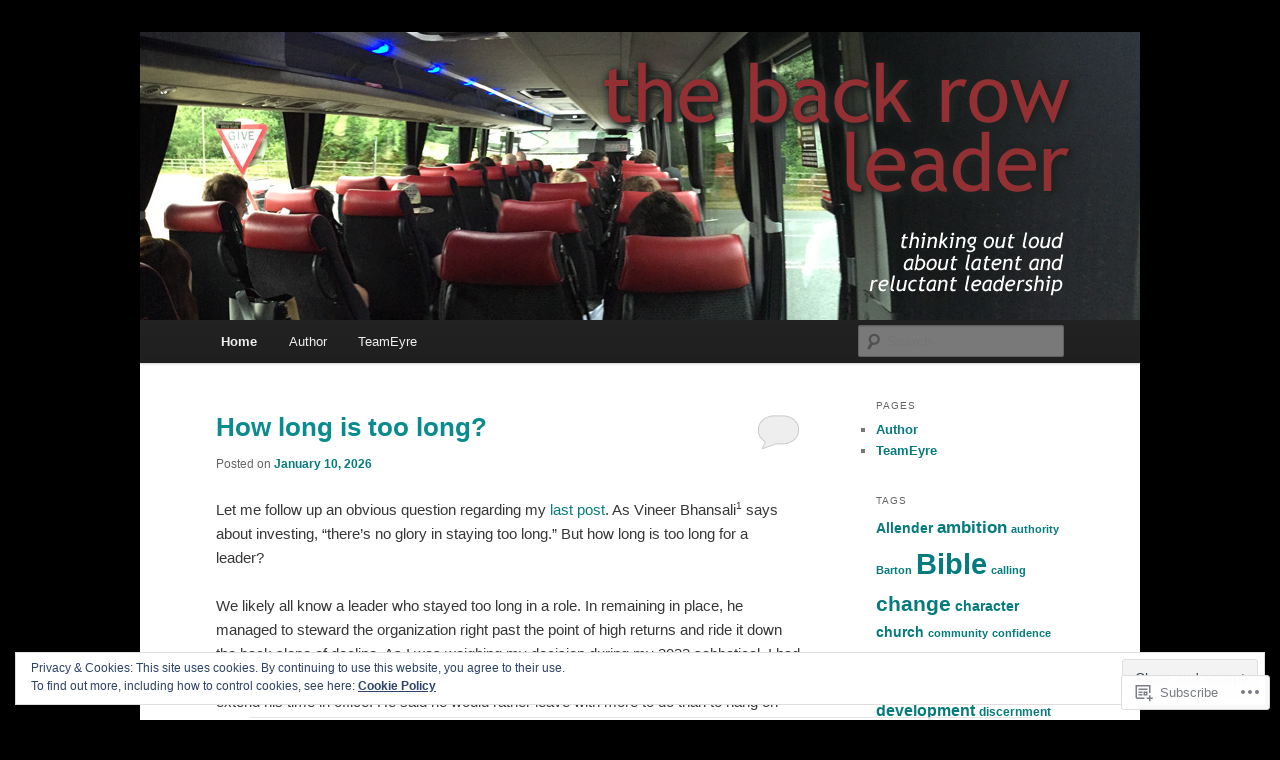

--- FILE ---
content_type: text/html; charset=UTF-8
request_url: https://thebackrowleader.com/
body_size: 57392
content:
<!DOCTYPE html>
<!--[if IE 6]>
<html id="ie6" lang="en">
<![endif]-->
<!--[if IE 7]>
<html id="ie7" lang="en">
<![endif]-->
<!--[if IE 8]>
<html id="ie8" lang="en">
<![endif]-->
<!--[if !(IE 6) & !(IE 7) & !(IE 8)]><!-->
<html lang="en">
<!--<![endif]-->
<head>
<meta charset="UTF-8" />
<meta name="viewport" content="width=device-width" />
<title>
the back row leader | thinking out loud about latent and reluctant leadership	</title>
<link rel="profile" href="https://gmpg.org/xfn/11" />
<link rel="stylesheet" type="text/css" media="all" href="https://s0.wp.com/wp-content/themes/pub/twentyeleven/style.css?m=1741693348i&amp;ver=20190507" />
<link rel="pingback" href="https://thebackrowleader.com/xmlrpc.php">
<!--[if lt IE 9]>
<script src="https://s0.wp.com/wp-content/themes/pub/twentyeleven/js/html5.js?m=1394055389i&amp;ver=3.7.0" type="text/javascript"></script>
<![endif]-->
<meta name='robots' content='max-image-preview:large' />

<!-- Async WordPress.com Remote Login -->
<script id="wpcom_remote_login_js">
var wpcom_remote_login_extra_auth = '';
function wpcom_remote_login_remove_dom_node_id( element_id ) {
	var dom_node = document.getElementById( element_id );
	if ( dom_node ) { dom_node.parentNode.removeChild( dom_node ); }
}
function wpcom_remote_login_remove_dom_node_classes( class_name ) {
	var dom_nodes = document.querySelectorAll( '.' + class_name );
	for ( var i = 0; i < dom_nodes.length; i++ ) {
		dom_nodes[ i ].parentNode.removeChild( dom_nodes[ i ] );
	}
}
function wpcom_remote_login_final_cleanup() {
	wpcom_remote_login_remove_dom_node_classes( "wpcom_remote_login_msg" );
	wpcom_remote_login_remove_dom_node_id( "wpcom_remote_login_key" );
	wpcom_remote_login_remove_dom_node_id( "wpcom_remote_login_validate" );
	wpcom_remote_login_remove_dom_node_id( "wpcom_remote_login_js" );
	wpcom_remote_login_remove_dom_node_id( "wpcom_request_access_iframe" );
	wpcom_remote_login_remove_dom_node_id( "wpcom_request_access_styles" );
}

// Watch for messages back from the remote login
window.addEventListener( "message", function( e ) {
	if ( e.origin === "https://r-login.wordpress.com" ) {
		var data = {};
		try {
			data = JSON.parse( e.data );
		} catch( e ) {
			wpcom_remote_login_final_cleanup();
			return;
		}

		if ( data.msg === 'LOGIN' ) {
			// Clean up the login check iframe
			wpcom_remote_login_remove_dom_node_id( "wpcom_remote_login_key" );

			var id_regex = new RegExp( /^[0-9]+$/ );
			var token_regex = new RegExp( /^.*|.*|.*$/ );
			if (
				token_regex.test( data.token )
				&& id_regex.test( data.wpcomid )
			) {
				// We have everything we need to ask for a login
				var script = document.createElement( "script" );
				script.setAttribute( "id", "wpcom_remote_login_validate" );
				script.src = '/remote-login.php?wpcom_remote_login=validate'
					+ '&wpcomid=' + data.wpcomid
					+ '&token=' + encodeURIComponent( data.token )
					+ '&host=' + window.location.protocol
					+ '//' + window.location.hostname
					+ '&postid=2064'
					+ '&is_singular=';
				document.body.appendChild( script );
			}

			return;
		}

		// Safari ITP, not logged in, so redirect
		if ( data.msg === 'LOGIN-REDIRECT' ) {
			window.location = 'https://wordpress.com/log-in?redirect_to=' + window.location.href;
			return;
		}

		// Safari ITP, storage access failed, remove the request
		if ( data.msg === 'LOGIN-REMOVE' ) {
			var css_zap = 'html { -webkit-transition: margin-top 1s; transition: margin-top 1s; } /* 9001 */ html { margin-top: 0 !important; } * html body { margin-top: 0 !important; } @media screen and ( max-width: 782px ) { html { margin-top: 0 !important; } * html body { margin-top: 0 !important; } }';
			var style_zap = document.createElement( 'style' );
			style_zap.type = 'text/css';
			style_zap.appendChild( document.createTextNode( css_zap ) );
			document.body.appendChild( style_zap );

			var e = document.getElementById( 'wpcom_request_access_iframe' );
			e.parentNode.removeChild( e );

			document.cookie = 'wordpress_com_login_access=denied; path=/; max-age=31536000';

			return;
		}

		// Safari ITP
		if ( data.msg === 'REQUEST_ACCESS' ) {
			console.log( 'request access: safari' );

			// Check ITP iframe enable/disable knob
			if ( wpcom_remote_login_extra_auth !== 'safari_itp_iframe' ) {
				return;
			}

			// If we are in a "private window" there is no ITP.
			var private_window = false;
			try {
				var opendb = window.openDatabase( null, null, null, null );
			} catch( e ) {
				private_window = true;
			}

			if ( private_window ) {
				console.log( 'private window' );
				return;
			}

			var iframe = document.createElement( 'iframe' );
			iframe.id = 'wpcom_request_access_iframe';
			iframe.setAttribute( 'scrolling', 'no' );
			iframe.setAttribute( 'sandbox', 'allow-storage-access-by-user-activation allow-scripts allow-same-origin allow-top-navigation-by-user-activation' );
			iframe.src = 'https://r-login.wordpress.com/remote-login.php?wpcom_remote_login=request_access&origin=' + encodeURIComponent( data.origin ) + '&wpcomid=' + encodeURIComponent( data.wpcomid );

			var css = 'html { -webkit-transition: margin-top 1s; transition: margin-top 1s; } /* 9001 */ html { margin-top: 46px !important; } * html body { margin-top: 46px !important; } @media screen and ( max-width: 660px ) { html { margin-top: 71px !important; } * html body { margin-top: 71px !important; } #wpcom_request_access_iframe { display: block; height: 71px !important; } } #wpcom_request_access_iframe { border: 0px; height: 46px; position: fixed; top: 0; left: 0; width: 100%; min-width: 100%; z-index: 99999; background: #23282d; } ';

			var style = document.createElement( 'style' );
			style.type = 'text/css';
			style.id = 'wpcom_request_access_styles';
			style.appendChild( document.createTextNode( css ) );
			document.body.appendChild( style );

			document.body.appendChild( iframe );
		}

		if ( data.msg === 'DONE' ) {
			wpcom_remote_login_final_cleanup();
		}
	}
}, false );

// Inject the remote login iframe after the page has had a chance to load
// more critical resources
window.addEventListener( "DOMContentLoaded", function( e ) {
	var iframe = document.createElement( "iframe" );
	iframe.style.display = "none";
	iframe.setAttribute( "scrolling", "no" );
	iframe.setAttribute( "id", "wpcom_remote_login_key" );
	iframe.src = "https://r-login.wordpress.com/remote-login.php"
		+ "?wpcom_remote_login=key"
		+ "&origin=aHR0cHM6Ly90aGViYWNrcm93bGVhZGVyLmNvbQ%3D%3D"
		+ "&wpcomid=6391685"
		+ "&time=" + Math.floor( Date.now() / 1000 );
	document.body.appendChild( iframe );
}, false );
</script>
<link rel='dns-prefetch' href='//s0.wp.com' />
<link rel="alternate" type="application/rss+xml" title="the back row leader &raquo; Feed" href="https://thebackrowleader.com/feed/" />
<link rel="alternate" type="application/rss+xml" title="the back row leader &raquo; Comments Feed" href="https://thebackrowleader.com/comments/feed/" />
	<script type="text/javascript">
		/* <![CDATA[ */
		function addLoadEvent(func) {
			var oldonload = window.onload;
			if (typeof window.onload != 'function') {
				window.onload = func;
			} else {
				window.onload = function () {
					oldonload();
					func();
				}
			}
		}
		/* ]]> */
	</script>
	<link crossorigin='anonymous' rel='stylesheet' id='all-css-0-1' href='/_static/??/wp-content/mu-plugins/widgets/eu-cookie-law/templates/style.css,/wp-content/mu-plugins/jetpack-plugin/moon/modules/infinite-scroll/infinity.css?m=1753284714j&cssminify=yes' type='text/css' media='all' />
<style id='wp-emoji-styles-inline-css'>

	img.wp-smiley, img.emoji {
		display: inline !important;
		border: none !important;
		box-shadow: none !important;
		height: 1em !important;
		width: 1em !important;
		margin: 0 0.07em !important;
		vertical-align: -0.1em !important;
		background: none !important;
		padding: 0 !important;
	}
/*# sourceURL=wp-emoji-styles-inline-css */
</style>
<link crossorigin='anonymous' rel='stylesheet' id='all-css-2-1' href='/wp-content/plugins/gutenberg-core/v22.4.2/build/styles/block-library/style.min.css?m=1769608164i&cssminify=yes' type='text/css' media='all' />
<style id='wp-block-library-inline-css'>
.has-text-align-justify {
	text-align:justify;
}
.has-text-align-justify{text-align:justify;}

/*# sourceURL=wp-block-library-inline-css */
</style><style id='wp-block-columns-inline-css'>
.wp-block-columns{box-sizing:border-box;display:flex;flex-wrap:wrap!important}@media (min-width:782px){.wp-block-columns{flex-wrap:nowrap!important}}.wp-block-columns{align-items:normal!important}.wp-block-columns.are-vertically-aligned-top{align-items:flex-start}.wp-block-columns.are-vertically-aligned-center{align-items:center}.wp-block-columns.are-vertically-aligned-bottom{align-items:flex-end}@media (max-width:781px){.wp-block-columns:not(.is-not-stacked-on-mobile)>.wp-block-column{flex-basis:100%!important}}@media (min-width:782px){.wp-block-columns:not(.is-not-stacked-on-mobile)>.wp-block-column{flex-basis:0;flex-grow:1}.wp-block-columns:not(.is-not-stacked-on-mobile)>.wp-block-column[style*=flex-basis]{flex-grow:0}}.wp-block-columns.is-not-stacked-on-mobile{flex-wrap:nowrap!important}.wp-block-columns.is-not-stacked-on-mobile>.wp-block-column{flex-basis:0;flex-grow:1}.wp-block-columns.is-not-stacked-on-mobile>.wp-block-column[style*=flex-basis]{flex-grow:0}:where(.wp-block-columns){margin-bottom:1.75em}:where(.wp-block-columns.has-background){padding:1.25em 2.375em}.wp-block-column{flex-grow:1;min-width:0;overflow-wrap:break-word;word-break:break-word}.wp-block-column.is-vertically-aligned-top{align-self:flex-start}.wp-block-column.is-vertically-aligned-center{align-self:center}.wp-block-column.is-vertically-aligned-bottom{align-self:flex-end}.wp-block-column.is-vertically-aligned-stretch{align-self:stretch}.wp-block-column.is-vertically-aligned-bottom,.wp-block-column.is-vertically-aligned-center,.wp-block-column.is-vertically-aligned-top{width:100%}
/*# sourceURL=https://s0.wp.com/wp-content/plugins/gutenberg-core/v22.4.2/build/styles/block-library/columns/style.min.css */
</style>
<style id='wp-block-quote-inline-css'>
.wp-block-quote{box-sizing:border-box;overflow-wrap:break-word}.wp-block-quote.is-large:where(:not(.is-style-plain)),.wp-block-quote.is-style-large:where(:not(.is-style-plain)){margin-bottom:1em;padding:0 1em}.wp-block-quote.is-large:where(:not(.is-style-plain)) p,.wp-block-quote.is-style-large:where(:not(.is-style-plain)) p{font-size:1.5em;font-style:italic;line-height:1.6}.wp-block-quote.is-large:where(:not(.is-style-plain)) cite,.wp-block-quote.is-large:where(:not(.is-style-plain)) footer,.wp-block-quote.is-style-large:where(:not(.is-style-plain)) cite,.wp-block-quote.is-style-large:where(:not(.is-style-plain)) footer{font-size:1.125em;text-align:right}.wp-block-quote>cite{display:block}
/*# sourceURL=https://s0.wp.com/wp-content/plugins/gutenberg-core/v22.4.2/build/styles/block-library/quote/style.min.css */
</style>
<style id='wp-block-quote-theme-inline-css'>
.wp-block-quote{border-left:.25em solid;margin:0 0 1.75em;padding-left:1em}.wp-block-quote cite,.wp-block-quote footer{color:currentColor;font-size:.8125em;font-style:normal;position:relative}.wp-block-quote:where(.has-text-align-right){border-left:none;border-right:.25em solid;padding-left:0;padding-right:1em}.wp-block-quote:where(.has-text-align-center){border:none;padding-left:0}.wp-block-quote.is-large,.wp-block-quote.is-style-large,.wp-block-quote:where(.is-style-plain){border:none}
/*# sourceURL=https://s0.wp.com/wp-content/plugins/gutenberg-core/v22.4.2/build/styles/block-library/quote/theme.min.css */
</style>
<style id='wp-block-separator-inline-css'>
@charset "UTF-8";.wp-block-separator{border:none;border-top:2px solid}:root :where(.wp-block-separator.is-style-dots){height:auto;line-height:1;text-align:center}:root :where(.wp-block-separator.is-style-dots):before{color:currentColor;content:"···";font-family:serif;font-size:1.5em;letter-spacing:2em;padding-left:2em}.wp-block-separator.is-style-dots{background:none!important;border:none!important}
/*# sourceURL=https://s0.wp.com/wp-content/plugins/gutenberg-core/v22.4.2/build/styles/block-library/separator/style.min.css */
</style>
<style id='wp-block-separator-theme-inline-css'>
.wp-block-separator.has-css-opacity{opacity:.4}.wp-block-separator{border:none;border-bottom:2px solid;margin-left:auto;margin-right:auto}.wp-block-separator.has-alpha-channel-opacity{opacity:1}.wp-block-separator:not(.is-style-wide):not(.is-style-dots){width:100px}.wp-block-separator.has-background:not(.is-style-dots){border-bottom:none;height:1px}.wp-block-separator.has-background:not(.is-style-wide):not(.is-style-dots){height:2px}
/*# sourceURL=https://s0.wp.com/wp-content/plugins/gutenberg-core/v22.4.2/build/styles/block-library/separator/theme.min.css */
</style>
<style id='wp-block-footnotes-inline-css'>
.editor-styles-wrapper,.entry-content{counter-reset:footnotes}a[data-fn].fn{counter-increment:footnotes;display:inline-flex;font-size:smaller;text-decoration:none;text-indent:-9999999px;vertical-align:super}a[data-fn].fn:after{content:"[" counter(footnotes) "]";float:left;text-indent:0}
/*# sourceURL=https://s0.wp.com/wp-content/plugins/gutenberg-core/v22.4.2/build/styles/block-library/footnotes/style.min.css */
</style>
<style id='wp-block-heading-inline-css'>
h1:where(.wp-block-heading).has-background,h2:where(.wp-block-heading).has-background,h3:where(.wp-block-heading).has-background,h4:where(.wp-block-heading).has-background,h5:where(.wp-block-heading).has-background,h6:where(.wp-block-heading).has-background{padding:1.25em 2.375em}h1.has-text-align-left[style*=writing-mode]:where([style*=vertical-lr]),h1.has-text-align-right[style*=writing-mode]:where([style*=vertical-rl]),h2.has-text-align-left[style*=writing-mode]:where([style*=vertical-lr]),h2.has-text-align-right[style*=writing-mode]:where([style*=vertical-rl]),h3.has-text-align-left[style*=writing-mode]:where([style*=vertical-lr]),h3.has-text-align-right[style*=writing-mode]:where([style*=vertical-rl]),h4.has-text-align-left[style*=writing-mode]:where([style*=vertical-lr]),h4.has-text-align-right[style*=writing-mode]:where([style*=vertical-rl]),h5.has-text-align-left[style*=writing-mode]:where([style*=vertical-lr]),h5.has-text-align-right[style*=writing-mode]:where([style*=vertical-rl]),h6.has-text-align-left[style*=writing-mode]:where([style*=vertical-lr]),h6.has-text-align-right[style*=writing-mode]:where([style*=vertical-rl]){rotate:180deg}
/*# sourceURL=https://s0.wp.com/wp-content/plugins/gutenberg-core/v22.4.2/build/styles/block-library/heading/style.min.css */
</style>
<style id='wp-block-image-inline-css'>
.wp-block-image>a,.wp-block-image>figure>a{display:inline-block}.wp-block-image img{box-sizing:border-box;height:auto;max-width:100%;vertical-align:bottom}@media not (prefers-reduced-motion){.wp-block-image img.hide{visibility:hidden}.wp-block-image img.show{animation:show-content-image .4s}}.wp-block-image[style*=border-radius] img,.wp-block-image[style*=border-radius]>a{border-radius:inherit}.wp-block-image.has-custom-border img{box-sizing:border-box}.wp-block-image.aligncenter{text-align:center}.wp-block-image.alignfull>a,.wp-block-image.alignwide>a{width:100%}.wp-block-image.alignfull img,.wp-block-image.alignwide img{height:auto;width:100%}.wp-block-image .aligncenter,.wp-block-image .alignleft,.wp-block-image .alignright,.wp-block-image.aligncenter,.wp-block-image.alignleft,.wp-block-image.alignright{display:table}.wp-block-image .aligncenter>figcaption,.wp-block-image .alignleft>figcaption,.wp-block-image .alignright>figcaption,.wp-block-image.aligncenter>figcaption,.wp-block-image.alignleft>figcaption,.wp-block-image.alignright>figcaption{caption-side:bottom;display:table-caption}.wp-block-image .alignleft{float:left;margin:.5em 1em .5em 0}.wp-block-image .alignright{float:right;margin:.5em 0 .5em 1em}.wp-block-image .aligncenter{margin-left:auto;margin-right:auto}.wp-block-image :where(figcaption){margin-bottom:1em;margin-top:.5em}.wp-block-image.is-style-circle-mask img{border-radius:9999px}@supports ((-webkit-mask-image:none) or (mask-image:none)) or (-webkit-mask-image:none){.wp-block-image.is-style-circle-mask img{border-radius:0;-webkit-mask-image:url('data:image/svg+xml;utf8,<svg viewBox="0 0 100 100" xmlns="http://www.w3.org/2000/svg"><circle cx="50" cy="50" r="50"/></svg>');mask-image:url('data:image/svg+xml;utf8,<svg viewBox="0 0 100 100" xmlns="http://www.w3.org/2000/svg"><circle cx="50" cy="50" r="50"/></svg>');mask-mode:alpha;-webkit-mask-position:center;mask-position:center;-webkit-mask-repeat:no-repeat;mask-repeat:no-repeat;-webkit-mask-size:contain;mask-size:contain}}:root :where(.wp-block-image.is-style-rounded img,.wp-block-image .is-style-rounded img){border-radius:9999px}.wp-block-image figure{margin:0}.wp-lightbox-container{display:flex;flex-direction:column;position:relative}.wp-lightbox-container img{cursor:zoom-in}.wp-lightbox-container img:hover+button{opacity:1}.wp-lightbox-container button{align-items:center;backdrop-filter:blur(16px) saturate(180%);background-color:#5a5a5a40;border:none;border-radius:4px;cursor:zoom-in;display:flex;height:20px;justify-content:center;opacity:0;padding:0;position:absolute;right:16px;text-align:center;top:16px;width:20px;z-index:100}@media not (prefers-reduced-motion){.wp-lightbox-container button{transition:opacity .2s ease}}.wp-lightbox-container button:focus-visible{outline:3px auto #5a5a5a40;outline:3px auto -webkit-focus-ring-color;outline-offset:3px}.wp-lightbox-container button:hover{cursor:pointer;opacity:1}.wp-lightbox-container button:focus{opacity:1}.wp-lightbox-container button:focus,.wp-lightbox-container button:hover,.wp-lightbox-container button:not(:hover):not(:active):not(.has-background){background-color:#5a5a5a40;border:none}.wp-lightbox-overlay{box-sizing:border-box;cursor:zoom-out;height:100vh;left:0;overflow:hidden;position:fixed;top:0;visibility:hidden;width:100%;z-index:100000}.wp-lightbox-overlay .close-button{align-items:center;cursor:pointer;display:flex;justify-content:center;min-height:40px;min-width:40px;padding:0;position:absolute;right:calc(env(safe-area-inset-right) + 16px);top:calc(env(safe-area-inset-top) + 16px);z-index:5000000}.wp-lightbox-overlay .close-button:focus,.wp-lightbox-overlay .close-button:hover,.wp-lightbox-overlay .close-button:not(:hover):not(:active):not(.has-background){background:none;border:none}.wp-lightbox-overlay .lightbox-image-container{height:var(--wp--lightbox-container-height);left:50%;overflow:hidden;position:absolute;top:50%;transform:translate(-50%,-50%);transform-origin:top left;width:var(--wp--lightbox-container-width);z-index:9999999999}.wp-lightbox-overlay .wp-block-image{align-items:center;box-sizing:border-box;display:flex;height:100%;justify-content:center;margin:0;position:relative;transform-origin:0 0;width:100%;z-index:3000000}.wp-lightbox-overlay .wp-block-image img{height:var(--wp--lightbox-image-height);min-height:var(--wp--lightbox-image-height);min-width:var(--wp--lightbox-image-width);width:var(--wp--lightbox-image-width)}.wp-lightbox-overlay .wp-block-image figcaption{display:none}.wp-lightbox-overlay button{background:none;border:none}.wp-lightbox-overlay .scrim{background-color:#fff;height:100%;opacity:.9;position:absolute;width:100%;z-index:2000000}.wp-lightbox-overlay.active{visibility:visible}@media not (prefers-reduced-motion){.wp-lightbox-overlay.active{animation:turn-on-visibility .25s both}.wp-lightbox-overlay.active img{animation:turn-on-visibility .35s both}.wp-lightbox-overlay.show-closing-animation:not(.active){animation:turn-off-visibility .35s both}.wp-lightbox-overlay.show-closing-animation:not(.active) img{animation:turn-off-visibility .25s both}.wp-lightbox-overlay.zoom.active{animation:none;opacity:1;visibility:visible}.wp-lightbox-overlay.zoom.active .lightbox-image-container{animation:lightbox-zoom-in .4s}.wp-lightbox-overlay.zoom.active .lightbox-image-container img{animation:none}.wp-lightbox-overlay.zoom.active .scrim{animation:turn-on-visibility .4s forwards}.wp-lightbox-overlay.zoom.show-closing-animation:not(.active){animation:none}.wp-lightbox-overlay.zoom.show-closing-animation:not(.active) .lightbox-image-container{animation:lightbox-zoom-out .4s}.wp-lightbox-overlay.zoom.show-closing-animation:not(.active) .lightbox-image-container img{animation:none}.wp-lightbox-overlay.zoom.show-closing-animation:not(.active) .scrim{animation:turn-off-visibility .4s forwards}}@keyframes show-content-image{0%{visibility:hidden}99%{visibility:hidden}to{visibility:visible}}@keyframes turn-on-visibility{0%{opacity:0}to{opacity:1}}@keyframes turn-off-visibility{0%{opacity:1;visibility:visible}99%{opacity:0;visibility:visible}to{opacity:0;visibility:hidden}}@keyframes lightbox-zoom-in{0%{transform:translate(calc((-100vw + var(--wp--lightbox-scrollbar-width))/2 + var(--wp--lightbox-initial-left-position)),calc(-50vh + var(--wp--lightbox-initial-top-position))) scale(var(--wp--lightbox-scale))}to{transform:translate(-50%,-50%) scale(1)}}@keyframes lightbox-zoom-out{0%{transform:translate(-50%,-50%) scale(1);visibility:visible}99%{visibility:visible}to{transform:translate(calc((-100vw + var(--wp--lightbox-scrollbar-width))/2 + var(--wp--lightbox-initial-left-position)),calc(-50vh + var(--wp--lightbox-initial-top-position))) scale(var(--wp--lightbox-scale));visibility:hidden}}
/*# sourceURL=https://s0.wp.com/wp-content/plugins/gutenberg-core/v22.4.2/build/styles/block-library/image/style.min.css */
</style>
<style id='wp-block-image-theme-inline-css'>
:root :where(.wp-block-image figcaption){color:#555;font-size:13px;text-align:center}.is-dark-theme :root :where(.wp-block-image figcaption){color:#ffffffa6}.wp-block-image{margin:0 0 1em}
/*# sourceURL=https://s0.wp.com/wp-content/plugins/gutenberg-core/v22.4.2/build/styles/block-library/image/theme.min.css */
</style>
<style id='wp-block-list-inline-css'>
ol,ul{box-sizing:border-box}:root :where(.wp-block-list.has-background){padding:1.25em 2.375em}
/*# sourceURL=https://s0.wp.com/wp-content/plugins/gutenberg-core/v22.4.2/build/styles/block-library/list/style.min.css */
</style>
<style id='wp-block-paragraph-inline-css'>
.is-small-text{font-size:.875em}.is-regular-text{font-size:1em}.is-large-text{font-size:2.25em}.is-larger-text{font-size:3em}.has-drop-cap:not(:focus):first-letter{float:left;font-size:8.4em;font-style:normal;font-weight:100;line-height:.68;margin:.05em .1em 0 0;text-transform:uppercase}body.rtl .has-drop-cap:not(:focus):first-letter{float:none;margin-left:.1em}p.has-drop-cap.has-background{overflow:hidden}:root :where(p.has-background){padding:1.25em 2.375em}:where(p.has-text-color:not(.has-link-color)) a{color:inherit}p.has-text-align-left[style*="writing-mode:vertical-lr"],p.has-text-align-right[style*="writing-mode:vertical-rl"]{rotate:180deg}
/*# sourceURL=https://s0.wp.com/wp-content/plugins/gutenberg-core/v22.4.2/build/styles/block-library/paragraph/style.min.css */
</style>
<style id='global-styles-inline-css'>
:root{--wp--preset--aspect-ratio--square: 1;--wp--preset--aspect-ratio--4-3: 4/3;--wp--preset--aspect-ratio--3-4: 3/4;--wp--preset--aspect-ratio--3-2: 3/2;--wp--preset--aspect-ratio--2-3: 2/3;--wp--preset--aspect-ratio--16-9: 16/9;--wp--preset--aspect-ratio--9-16: 9/16;--wp--preset--color--black: #000;--wp--preset--color--cyan-bluish-gray: #abb8c3;--wp--preset--color--white: #fff;--wp--preset--color--pale-pink: #f78da7;--wp--preset--color--vivid-red: #cf2e2e;--wp--preset--color--luminous-vivid-orange: #ff6900;--wp--preset--color--luminous-vivid-amber: #fcb900;--wp--preset--color--light-green-cyan: #7bdcb5;--wp--preset--color--vivid-green-cyan: #00d084;--wp--preset--color--pale-cyan-blue: #8ed1fc;--wp--preset--color--vivid-cyan-blue: #0693e3;--wp--preset--color--vivid-purple: #9b51e0;--wp--preset--color--blue: #1982d1;--wp--preset--color--dark-gray: #373737;--wp--preset--color--medium-gray: #666;--wp--preset--color--light-gray: #e2e2e2;--wp--preset--gradient--vivid-cyan-blue-to-vivid-purple: linear-gradient(135deg,rgb(6,147,227) 0%,rgb(155,81,224) 100%);--wp--preset--gradient--light-green-cyan-to-vivid-green-cyan: linear-gradient(135deg,rgb(122,220,180) 0%,rgb(0,208,130) 100%);--wp--preset--gradient--luminous-vivid-amber-to-luminous-vivid-orange: linear-gradient(135deg,rgb(252,185,0) 0%,rgb(255,105,0) 100%);--wp--preset--gradient--luminous-vivid-orange-to-vivid-red: linear-gradient(135deg,rgb(255,105,0) 0%,rgb(207,46,46) 100%);--wp--preset--gradient--very-light-gray-to-cyan-bluish-gray: linear-gradient(135deg,rgb(238,238,238) 0%,rgb(169,184,195) 100%);--wp--preset--gradient--cool-to-warm-spectrum: linear-gradient(135deg,rgb(74,234,220) 0%,rgb(151,120,209) 20%,rgb(207,42,186) 40%,rgb(238,44,130) 60%,rgb(251,105,98) 80%,rgb(254,248,76) 100%);--wp--preset--gradient--blush-light-purple: linear-gradient(135deg,rgb(255,206,236) 0%,rgb(152,150,240) 100%);--wp--preset--gradient--blush-bordeaux: linear-gradient(135deg,rgb(254,205,165) 0%,rgb(254,45,45) 50%,rgb(107,0,62) 100%);--wp--preset--gradient--luminous-dusk: linear-gradient(135deg,rgb(255,203,112) 0%,rgb(199,81,192) 50%,rgb(65,88,208) 100%);--wp--preset--gradient--pale-ocean: linear-gradient(135deg,rgb(255,245,203) 0%,rgb(182,227,212) 50%,rgb(51,167,181) 100%);--wp--preset--gradient--electric-grass: linear-gradient(135deg,rgb(202,248,128) 0%,rgb(113,206,126) 100%);--wp--preset--gradient--midnight: linear-gradient(135deg,rgb(2,3,129) 0%,rgb(40,116,252) 100%);--wp--preset--font-size--small: 13px;--wp--preset--font-size--medium: 20px;--wp--preset--font-size--large: 36px;--wp--preset--font-size--x-large: 42px;--wp--preset--font-family--albert-sans: 'Albert Sans', sans-serif;--wp--preset--font-family--alegreya: Alegreya, serif;--wp--preset--font-family--arvo: Arvo, serif;--wp--preset--font-family--bodoni-moda: 'Bodoni Moda', serif;--wp--preset--font-family--bricolage-grotesque: 'Bricolage Grotesque', sans-serif;--wp--preset--font-family--cabin: Cabin, sans-serif;--wp--preset--font-family--chivo: Chivo, sans-serif;--wp--preset--font-family--commissioner: Commissioner, sans-serif;--wp--preset--font-family--cormorant: Cormorant, serif;--wp--preset--font-family--courier-prime: 'Courier Prime', monospace;--wp--preset--font-family--crimson-pro: 'Crimson Pro', serif;--wp--preset--font-family--dm-mono: 'DM Mono', monospace;--wp--preset--font-family--dm-sans: 'DM Sans', sans-serif;--wp--preset--font-family--dm-serif-display: 'DM Serif Display', serif;--wp--preset--font-family--domine: Domine, serif;--wp--preset--font-family--eb-garamond: 'EB Garamond', serif;--wp--preset--font-family--epilogue: Epilogue, sans-serif;--wp--preset--font-family--fahkwang: Fahkwang, sans-serif;--wp--preset--font-family--figtree: Figtree, sans-serif;--wp--preset--font-family--fira-sans: 'Fira Sans', sans-serif;--wp--preset--font-family--fjalla-one: 'Fjalla One', sans-serif;--wp--preset--font-family--fraunces: Fraunces, serif;--wp--preset--font-family--gabarito: Gabarito, system-ui;--wp--preset--font-family--ibm-plex-mono: 'IBM Plex Mono', monospace;--wp--preset--font-family--ibm-plex-sans: 'IBM Plex Sans', sans-serif;--wp--preset--font-family--ibarra-real-nova: 'Ibarra Real Nova', serif;--wp--preset--font-family--instrument-serif: 'Instrument Serif', serif;--wp--preset--font-family--inter: Inter, sans-serif;--wp--preset--font-family--josefin-sans: 'Josefin Sans', sans-serif;--wp--preset--font-family--jost: Jost, sans-serif;--wp--preset--font-family--libre-baskerville: 'Libre Baskerville', serif;--wp--preset--font-family--libre-franklin: 'Libre Franklin', sans-serif;--wp--preset--font-family--literata: Literata, serif;--wp--preset--font-family--lora: Lora, serif;--wp--preset--font-family--merriweather: Merriweather, serif;--wp--preset--font-family--montserrat: Montserrat, sans-serif;--wp--preset--font-family--newsreader: Newsreader, serif;--wp--preset--font-family--noto-sans-mono: 'Noto Sans Mono', sans-serif;--wp--preset--font-family--nunito: Nunito, sans-serif;--wp--preset--font-family--open-sans: 'Open Sans', sans-serif;--wp--preset--font-family--overpass: Overpass, sans-serif;--wp--preset--font-family--pt-serif: 'PT Serif', serif;--wp--preset--font-family--petrona: Petrona, serif;--wp--preset--font-family--piazzolla: Piazzolla, serif;--wp--preset--font-family--playfair-display: 'Playfair Display', serif;--wp--preset--font-family--plus-jakarta-sans: 'Plus Jakarta Sans', sans-serif;--wp--preset--font-family--poppins: Poppins, sans-serif;--wp--preset--font-family--raleway: Raleway, sans-serif;--wp--preset--font-family--roboto: Roboto, sans-serif;--wp--preset--font-family--roboto-slab: 'Roboto Slab', serif;--wp--preset--font-family--rubik: Rubik, sans-serif;--wp--preset--font-family--rufina: Rufina, serif;--wp--preset--font-family--sora: Sora, sans-serif;--wp--preset--font-family--source-sans-3: 'Source Sans 3', sans-serif;--wp--preset--font-family--source-serif-4: 'Source Serif 4', serif;--wp--preset--font-family--space-mono: 'Space Mono', monospace;--wp--preset--font-family--syne: Syne, sans-serif;--wp--preset--font-family--texturina: Texturina, serif;--wp--preset--font-family--urbanist: Urbanist, sans-serif;--wp--preset--font-family--work-sans: 'Work Sans', sans-serif;--wp--preset--spacing--20: 0.44rem;--wp--preset--spacing--30: 0.67rem;--wp--preset--spacing--40: 1rem;--wp--preset--spacing--50: 1.5rem;--wp--preset--spacing--60: 2.25rem;--wp--preset--spacing--70: 3.38rem;--wp--preset--spacing--80: 5.06rem;--wp--preset--shadow--natural: 6px 6px 9px rgba(0, 0, 0, 0.2);--wp--preset--shadow--deep: 12px 12px 50px rgba(0, 0, 0, 0.4);--wp--preset--shadow--sharp: 6px 6px 0px rgba(0, 0, 0, 0.2);--wp--preset--shadow--outlined: 6px 6px 0px -3px rgb(255, 255, 255), 6px 6px rgb(0, 0, 0);--wp--preset--shadow--crisp: 6px 6px 0px rgb(0, 0, 0);}:where(body) { margin: 0; }:where(.is-layout-flex){gap: 0.5em;}:where(.is-layout-grid){gap: 0.5em;}body .is-layout-flex{display: flex;}.is-layout-flex{flex-wrap: wrap;align-items: center;}.is-layout-flex > :is(*, div){margin: 0;}body .is-layout-grid{display: grid;}.is-layout-grid > :is(*, div){margin: 0;}body{padding-top: 0px;padding-right: 0px;padding-bottom: 0px;padding-left: 0px;}:root :where(.wp-element-button, .wp-block-button__link){background-color: #32373c;border-width: 0;color: #fff;font-family: inherit;font-size: inherit;font-style: inherit;font-weight: inherit;letter-spacing: inherit;line-height: inherit;padding-top: calc(0.667em + 2px);padding-right: calc(1.333em + 2px);padding-bottom: calc(0.667em + 2px);padding-left: calc(1.333em + 2px);text-decoration: none;text-transform: inherit;}.has-black-color{color: var(--wp--preset--color--black) !important;}.has-cyan-bluish-gray-color{color: var(--wp--preset--color--cyan-bluish-gray) !important;}.has-white-color{color: var(--wp--preset--color--white) !important;}.has-pale-pink-color{color: var(--wp--preset--color--pale-pink) !important;}.has-vivid-red-color{color: var(--wp--preset--color--vivid-red) !important;}.has-luminous-vivid-orange-color{color: var(--wp--preset--color--luminous-vivid-orange) !important;}.has-luminous-vivid-amber-color{color: var(--wp--preset--color--luminous-vivid-amber) !important;}.has-light-green-cyan-color{color: var(--wp--preset--color--light-green-cyan) !important;}.has-vivid-green-cyan-color{color: var(--wp--preset--color--vivid-green-cyan) !important;}.has-pale-cyan-blue-color{color: var(--wp--preset--color--pale-cyan-blue) !important;}.has-vivid-cyan-blue-color{color: var(--wp--preset--color--vivid-cyan-blue) !important;}.has-vivid-purple-color{color: var(--wp--preset--color--vivid-purple) !important;}.has-blue-color{color: var(--wp--preset--color--blue) !important;}.has-dark-gray-color{color: var(--wp--preset--color--dark-gray) !important;}.has-medium-gray-color{color: var(--wp--preset--color--medium-gray) !important;}.has-light-gray-color{color: var(--wp--preset--color--light-gray) !important;}.has-black-background-color{background-color: var(--wp--preset--color--black) !important;}.has-cyan-bluish-gray-background-color{background-color: var(--wp--preset--color--cyan-bluish-gray) !important;}.has-white-background-color{background-color: var(--wp--preset--color--white) !important;}.has-pale-pink-background-color{background-color: var(--wp--preset--color--pale-pink) !important;}.has-vivid-red-background-color{background-color: var(--wp--preset--color--vivid-red) !important;}.has-luminous-vivid-orange-background-color{background-color: var(--wp--preset--color--luminous-vivid-orange) !important;}.has-luminous-vivid-amber-background-color{background-color: var(--wp--preset--color--luminous-vivid-amber) !important;}.has-light-green-cyan-background-color{background-color: var(--wp--preset--color--light-green-cyan) !important;}.has-vivid-green-cyan-background-color{background-color: var(--wp--preset--color--vivid-green-cyan) !important;}.has-pale-cyan-blue-background-color{background-color: var(--wp--preset--color--pale-cyan-blue) !important;}.has-vivid-cyan-blue-background-color{background-color: var(--wp--preset--color--vivid-cyan-blue) !important;}.has-vivid-purple-background-color{background-color: var(--wp--preset--color--vivid-purple) !important;}.has-blue-background-color{background-color: var(--wp--preset--color--blue) !important;}.has-dark-gray-background-color{background-color: var(--wp--preset--color--dark-gray) !important;}.has-medium-gray-background-color{background-color: var(--wp--preset--color--medium-gray) !important;}.has-light-gray-background-color{background-color: var(--wp--preset--color--light-gray) !important;}.has-black-border-color{border-color: var(--wp--preset--color--black) !important;}.has-cyan-bluish-gray-border-color{border-color: var(--wp--preset--color--cyan-bluish-gray) !important;}.has-white-border-color{border-color: var(--wp--preset--color--white) !important;}.has-pale-pink-border-color{border-color: var(--wp--preset--color--pale-pink) !important;}.has-vivid-red-border-color{border-color: var(--wp--preset--color--vivid-red) !important;}.has-luminous-vivid-orange-border-color{border-color: var(--wp--preset--color--luminous-vivid-orange) !important;}.has-luminous-vivid-amber-border-color{border-color: var(--wp--preset--color--luminous-vivid-amber) !important;}.has-light-green-cyan-border-color{border-color: var(--wp--preset--color--light-green-cyan) !important;}.has-vivid-green-cyan-border-color{border-color: var(--wp--preset--color--vivid-green-cyan) !important;}.has-pale-cyan-blue-border-color{border-color: var(--wp--preset--color--pale-cyan-blue) !important;}.has-vivid-cyan-blue-border-color{border-color: var(--wp--preset--color--vivid-cyan-blue) !important;}.has-vivid-purple-border-color{border-color: var(--wp--preset--color--vivid-purple) !important;}.has-blue-border-color{border-color: var(--wp--preset--color--blue) !important;}.has-dark-gray-border-color{border-color: var(--wp--preset--color--dark-gray) !important;}.has-medium-gray-border-color{border-color: var(--wp--preset--color--medium-gray) !important;}.has-light-gray-border-color{border-color: var(--wp--preset--color--light-gray) !important;}.has-vivid-cyan-blue-to-vivid-purple-gradient-background{background: var(--wp--preset--gradient--vivid-cyan-blue-to-vivid-purple) !important;}.has-light-green-cyan-to-vivid-green-cyan-gradient-background{background: var(--wp--preset--gradient--light-green-cyan-to-vivid-green-cyan) !important;}.has-luminous-vivid-amber-to-luminous-vivid-orange-gradient-background{background: var(--wp--preset--gradient--luminous-vivid-amber-to-luminous-vivid-orange) !important;}.has-luminous-vivid-orange-to-vivid-red-gradient-background{background: var(--wp--preset--gradient--luminous-vivid-orange-to-vivid-red) !important;}.has-very-light-gray-to-cyan-bluish-gray-gradient-background{background: var(--wp--preset--gradient--very-light-gray-to-cyan-bluish-gray) !important;}.has-cool-to-warm-spectrum-gradient-background{background: var(--wp--preset--gradient--cool-to-warm-spectrum) !important;}.has-blush-light-purple-gradient-background{background: var(--wp--preset--gradient--blush-light-purple) !important;}.has-blush-bordeaux-gradient-background{background: var(--wp--preset--gradient--blush-bordeaux) !important;}.has-luminous-dusk-gradient-background{background: var(--wp--preset--gradient--luminous-dusk) !important;}.has-pale-ocean-gradient-background{background: var(--wp--preset--gradient--pale-ocean) !important;}.has-electric-grass-gradient-background{background: var(--wp--preset--gradient--electric-grass) !important;}.has-midnight-gradient-background{background: var(--wp--preset--gradient--midnight) !important;}.has-small-font-size{font-size: var(--wp--preset--font-size--small) !important;}.has-medium-font-size{font-size: var(--wp--preset--font-size--medium) !important;}.has-large-font-size{font-size: var(--wp--preset--font-size--large) !important;}.has-x-large-font-size{font-size: var(--wp--preset--font-size--x-large) !important;}.has-albert-sans-font-family{font-family: var(--wp--preset--font-family--albert-sans) !important;}.has-alegreya-font-family{font-family: var(--wp--preset--font-family--alegreya) !important;}.has-arvo-font-family{font-family: var(--wp--preset--font-family--arvo) !important;}.has-bodoni-moda-font-family{font-family: var(--wp--preset--font-family--bodoni-moda) !important;}.has-bricolage-grotesque-font-family{font-family: var(--wp--preset--font-family--bricolage-grotesque) !important;}.has-cabin-font-family{font-family: var(--wp--preset--font-family--cabin) !important;}.has-chivo-font-family{font-family: var(--wp--preset--font-family--chivo) !important;}.has-commissioner-font-family{font-family: var(--wp--preset--font-family--commissioner) !important;}.has-cormorant-font-family{font-family: var(--wp--preset--font-family--cormorant) !important;}.has-courier-prime-font-family{font-family: var(--wp--preset--font-family--courier-prime) !important;}.has-crimson-pro-font-family{font-family: var(--wp--preset--font-family--crimson-pro) !important;}.has-dm-mono-font-family{font-family: var(--wp--preset--font-family--dm-mono) !important;}.has-dm-sans-font-family{font-family: var(--wp--preset--font-family--dm-sans) !important;}.has-dm-serif-display-font-family{font-family: var(--wp--preset--font-family--dm-serif-display) !important;}.has-domine-font-family{font-family: var(--wp--preset--font-family--domine) !important;}.has-eb-garamond-font-family{font-family: var(--wp--preset--font-family--eb-garamond) !important;}.has-epilogue-font-family{font-family: var(--wp--preset--font-family--epilogue) !important;}.has-fahkwang-font-family{font-family: var(--wp--preset--font-family--fahkwang) !important;}.has-figtree-font-family{font-family: var(--wp--preset--font-family--figtree) !important;}.has-fira-sans-font-family{font-family: var(--wp--preset--font-family--fira-sans) !important;}.has-fjalla-one-font-family{font-family: var(--wp--preset--font-family--fjalla-one) !important;}.has-fraunces-font-family{font-family: var(--wp--preset--font-family--fraunces) !important;}.has-gabarito-font-family{font-family: var(--wp--preset--font-family--gabarito) !important;}.has-ibm-plex-mono-font-family{font-family: var(--wp--preset--font-family--ibm-plex-mono) !important;}.has-ibm-plex-sans-font-family{font-family: var(--wp--preset--font-family--ibm-plex-sans) !important;}.has-ibarra-real-nova-font-family{font-family: var(--wp--preset--font-family--ibarra-real-nova) !important;}.has-instrument-serif-font-family{font-family: var(--wp--preset--font-family--instrument-serif) !important;}.has-inter-font-family{font-family: var(--wp--preset--font-family--inter) !important;}.has-josefin-sans-font-family{font-family: var(--wp--preset--font-family--josefin-sans) !important;}.has-jost-font-family{font-family: var(--wp--preset--font-family--jost) !important;}.has-libre-baskerville-font-family{font-family: var(--wp--preset--font-family--libre-baskerville) !important;}.has-libre-franklin-font-family{font-family: var(--wp--preset--font-family--libre-franklin) !important;}.has-literata-font-family{font-family: var(--wp--preset--font-family--literata) !important;}.has-lora-font-family{font-family: var(--wp--preset--font-family--lora) !important;}.has-merriweather-font-family{font-family: var(--wp--preset--font-family--merriweather) !important;}.has-montserrat-font-family{font-family: var(--wp--preset--font-family--montserrat) !important;}.has-newsreader-font-family{font-family: var(--wp--preset--font-family--newsreader) !important;}.has-noto-sans-mono-font-family{font-family: var(--wp--preset--font-family--noto-sans-mono) !important;}.has-nunito-font-family{font-family: var(--wp--preset--font-family--nunito) !important;}.has-open-sans-font-family{font-family: var(--wp--preset--font-family--open-sans) !important;}.has-overpass-font-family{font-family: var(--wp--preset--font-family--overpass) !important;}.has-pt-serif-font-family{font-family: var(--wp--preset--font-family--pt-serif) !important;}.has-petrona-font-family{font-family: var(--wp--preset--font-family--petrona) !important;}.has-piazzolla-font-family{font-family: var(--wp--preset--font-family--piazzolla) !important;}.has-playfair-display-font-family{font-family: var(--wp--preset--font-family--playfair-display) !important;}.has-plus-jakarta-sans-font-family{font-family: var(--wp--preset--font-family--plus-jakarta-sans) !important;}.has-poppins-font-family{font-family: var(--wp--preset--font-family--poppins) !important;}.has-raleway-font-family{font-family: var(--wp--preset--font-family--raleway) !important;}.has-roboto-font-family{font-family: var(--wp--preset--font-family--roboto) !important;}.has-roboto-slab-font-family{font-family: var(--wp--preset--font-family--roboto-slab) !important;}.has-rubik-font-family{font-family: var(--wp--preset--font-family--rubik) !important;}.has-rufina-font-family{font-family: var(--wp--preset--font-family--rufina) !important;}.has-sora-font-family{font-family: var(--wp--preset--font-family--sora) !important;}.has-source-sans-3-font-family{font-family: var(--wp--preset--font-family--source-sans-3) !important;}.has-source-serif-4-font-family{font-family: var(--wp--preset--font-family--source-serif-4) !important;}.has-space-mono-font-family{font-family: var(--wp--preset--font-family--space-mono) !important;}.has-syne-font-family{font-family: var(--wp--preset--font-family--syne) !important;}.has-texturina-font-family{font-family: var(--wp--preset--font-family--texturina) !important;}.has-urbanist-font-family{font-family: var(--wp--preset--font-family--urbanist) !important;}.has-work-sans-font-family{font-family: var(--wp--preset--font-family--work-sans) !important;}
:where(.wp-block-columns.is-layout-flex){gap: 2em;}:where(.wp-block-columns.is-layout-grid){gap: 2em;}
/*# sourceURL=global-styles-inline-css */
</style>
<style id='core-block-supports-inline-css'>
.wp-container-core-columns-is-layout-9d6595d7{flex-wrap:nowrap;}
/*# sourceURL=core-block-supports-inline-css */
</style>

<style id='classic-theme-styles-inline-css'>
.wp-block-button__link{background-color:#32373c;border-radius:9999px;box-shadow:none;color:#fff;font-size:1.125em;padding:calc(.667em + 2px) calc(1.333em + 2px);text-decoration:none}.wp-block-file__button{background:#32373c;color:#fff}.wp-block-accordion-heading{margin:0}.wp-block-accordion-heading__toggle{background-color:inherit!important;color:inherit!important}.wp-block-accordion-heading__toggle:not(:focus-visible){outline:none}.wp-block-accordion-heading__toggle:focus,.wp-block-accordion-heading__toggle:hover{background-color:inherit!important;border:none;box-shadow:none;color:inherit;padding:var(--wp--preset--spacing--20,1em) 0;text-decoration:none}.wp-block-accordion-heading__toggle:focus-visible{outline:auto;outline-offset:0}
/*# sourceURL=/wp-content/plugins/gutenberg-core/v22.4.2/build/styles/block-library/classic.min.css */
</style>
<link crossorigin='anonymous' rel='stylesheet' id='all-css-4-1' href='/_static/??-eJyNT1luwkAMvVCdUWgq+Kl6lmRipobZNPYQuH2dUDZVivpj2dZbzZTBpigYxWRfHUU2Ng0+2SObTdPumhaYQvYIBU9NZ0ZiuSOA5eKxscxv5kkoVHhoFdR/yL3MiIAj9egxKGyNNtHoUJTOtx0Ez+uUrDYwDLkgM+gMVAPIt3rxH971bXIdjEz6uGimE0ZzrfVv+FIfFue1aAVV1+nqlkKPc43kMIGm6YVSfDlg73sqa9QDSu7t8fc2IaV5jNVrB4p7iiQIbEvy/lbtudYs/RU+2+3H+2bXbdvu8AO0Bc8F&cssminify=yes' type='text/css' media='all' />
<style id='jetpack-global-styles-frontend-style-inline-css'>
:root { --font-headings: unset; --font-base: unset; --font-headings-default: -apple-system,BlinkMacSystemFont,"Segoe UI",Roboto,Oxygen-Sans,Ubuntu,Cantarell,"Helvetica Neue",sans-serif; --font-base-default: -apple-system,BlinkMacSystemFont,"Segoe UI",Roboto,Oxygen-Sans,Ubuntu,Cantarell,"Helvetica Neue",sans-serif;}
/*# sourceURL=jetpack-global-styles-frontend-style-inline-css */
</style>
<link crossorigin='anonymous' rel='stylesheet' id='all-css-6-1' href='/wp-content/themes/h4/global.css?m=1420737423i&cssminify=yes' type='text/css' media='all' />
<script type="text/javascript" id="wpcom-actionbar-placeholder-js-extra">
/* <![CDATA[ */
var actionbardata = {"siteID":"6391685","postID":"0","siteURL":"https://thebackrowleader.com","xhrURL":"https://thebackrowleader.com/wp-admin/admin-ajax.php","nonce":"ed6cb78177","isLoggedIn":"","statusMessage":"","subsEmailDefault":"instantly","proxyScriptUrl":"https://s0.wp.com/wp-content/js/wpcom-proxy-request.js?m=1513050504i&amp;ver=20211021","i18n":{"followedText":"New posts from this site will now appear in your \u003Ca href=\"https://wordpress.com/reader\"\u003EReader\u003C/a\u003E","foldBar":"Collapse this bar","unfoldBar":"Expand this bar","shortLinkCopied":"Shortlink copied to clipboard."}};
//# sourceURL=wpcom-actionbar-placeholder-js-extra
/* ]]> */
</script>
<script type="text/javascript" id="jetpack-mu-wpcom-settings-js-before">
/* <![CDATA[ */
var JETPACK_MU_WPCOM_SETTINGS = {"assetsUrl":"https://s0.wp.com/wp-content/mu-plugins/jetpack-mu-wpcom-plugin/moon/jetpack_vendor/automattic/jetpack-mu-wpcom/src/build/"};
//# sourceURL=jetpack-mu-wpcom-settings-js-before
/* ]]> */
</script>
<script crossorigin='anonymous' type='text/javascript'  src='/_static/??/wp-content/js/rlt-proxy.js,/wp-content/blog-plugins/wordads-classes/js/cmp/v2/cmp-non-gdpr.js?m=1720530689j'></script>
<script type="text/javascript" id="rlt-proxy-js-after">
/* <![CDATA[ */
	rltInitialize( {"token":null,"iframeOrigins":["https:\/\/widgets.wp.com"]} );
//# sourceURL=rlt-proxy-js-after
/* ]]> */
</script>
<link rel="EditURI" type="application/rsd+xml" title="RSD" href="https://thebackrowleader.wordpress.com/xmlrpc.php?rsd" />
<meta name="generator" content="WordPress.com" />
<link rel='shortlink' href='https://wp.me/qOLH' />

<!-- Jetpack Open Graph Tags -->
<meta property="og:type" content="website" />
<meta property="og:title" content="the back row leader" />
<meta property="og:description" content="thinking out loud about latent and reluctant leadership" />
<meta property="og:url" content="https://thebackrowleader.com/" />
<meta property="og:site_name" content="the back row leader" />
<meta property="og:image" content="https://s0.wp.com/i/blank.jpg?m=1383295312i" />
<meta property="og:image:width" content="200" />
<meta property="og:image:height" content="200" />
<meta property="og:image:alt" content="" />
<meta property="og:locale" content="en_US" />
<meta name="twitter:creator" content="@reyre" />
<meta name="twitter:site" content="@reyre" />

<!-- End Jetpack Open Graph Tags -->
<link rel="shortcut icon" type="image/x-icon" href="https://s0.wp.com/i/favicon.ico?m=1713425267i" sizes="16x16 24x24 32x32 48x48" />
<link rel="icon" type="image/x-icon" href="https://s0.wp.com/i/favicon.ico?m=1713425267i" sizes="16x16 24x24 32x32 48x48" />
<link rel="apple-touch-icon" href="https://s0.wp.com/i/webclip.png?m=1713868326i" />
<link rel='openid.server' href='https://thebackrowleader.com/?openidserver=1' />
<link rel='openid.delegate' href='https://thebackrowleader.com/' />
<link rel="search" type="application/opensearchdescription+xml" href="https://thebackrowleader.com/osd.xml" title="the back row leader" />
<link rel="search" type="application/opensearchdescription+xml" href="https://s1.wp.com/opensearch.xml" title="WordPress.com" />
<meta name="theme-color" content="#000000" />
<meta name="description" content="thinking out loud about latent and reluctant leadership" />
		<style type="text/css" id="twentyeleven-header-css">
				#site-title,
		#site-description {
			position: absolute;
			clip: rect(1px 1px 1px 1px); /* IE6, IE7 */
			clip: rect(1px, 1px, 1px, 1px);
		}
				</style>
	<style type="text/css" id="custom-background-css">
body.custom-background { background-color: #000000; }
</style>
			<script type="text/javascript">

			window.doNotSellCallback = function() {

				var linkElements = [
					'a[href="https://wordpress.com/?ref=footer_blog"]',
					'a[href="https://wordpress.com/?ref=footer_website"]',
					'a[href="https://wordpress.com/?ref=vertical_footer"]',
					'a[href^="https://wordpress.com/?ref=footer_segment_"]',
				].join(',');

				var dnsLink = document.createElement( 'a' );
				dnsLink.href = 'https://wordpress.com/advertising-program-optout/';
				dnsLink.classList.add( 'do-not-sell-link' );
				dnsLink.rel = 'nofollow';
				dnsLink.style.marginLeft = '0.5em';
				dnsLink.textContent = 'Do Not Sell or Share My Personal Information';

				var creditLinks = document.querySelectorAll( linkElements );

				if ( 0 === creditLinks.length ) {
					return false;
				}

				Array.prototype.forEach.call( creditLinks, function( el ) {
					el.insertAdjacentElement( 'afterend', dnsLink );
				});

				return true;
			};

		</script>
		<style type="text/css" id="custom-colors-css">#access {
	background-image: -webkit-linear-gradient( rgba(0,0,0,0), rgba(0,0,0,0.08) );
	background-image: -moz-linear-gradient( rgba(0,0,0,0), rgba(0,0,0,0.08) );
	background-image: linear-gradient( rgba(0,0,0,0), rgba(0,0,0,0.08) );
	box-shadow: rgba(0, 0, 0, 0.2) 0px 1px 2px;
}
#branding .only-search #s { border-color: #000;}
#branding .only-search #s { border-color: rgba( 0, 0, 0, 0.2 );}
#site-generator { border-color: #000;}
#site-generator { border-color: rgba( 0, 0, 0, 0.1 );}
#branding .only-search #s { background-color: #fff;}
#branding .only-search #s { background-color: rgba( 255, 255, 255, 0.4 );}
#branding .only-search #s:focus { background-color: #fff;}
#branding .only-search #s:focus { background-color: rgba( 255, 255, 255, 0.9 );}
#access a { color: #EEEEEE;}
#access li:hover > a, #access a:focus { color: #E0E0E0;}
#branding .only-search #s { color: #E0E0E0;}
body { background-color: #000000;}
#site-generator { background-color: #000000;}
#site-generator { background-color: rgba( 0, 0, 0, 0.1 );}
#branding { border-color: #000000;}
#access { background-color: #222222;}
#access li:hover > a, #access a:focus { background: #066769;}
.entry-title, .entry-title a, .singular .entry-title { color: #0A8C8E;}
.entry-title a:hover, .entry-title a:focus { color: #065D5F;}
a, #site-title a:focus, #site-title a:hover, #site-title a:active, .entry-title a:active, .widget_twentyeleven_ephemera .comments-link a:hover, section.recent-posts .other-recent-posts a[rel="bookmark"]:hover, section.recent-posts .other-recent-posts .comments-link a:hover, .format-image footer.entry-meta a:hover, #site-generator a:hover { color: #067B7D;}
section.recent-posts .other-recent-posts .comments-link a:hover { border-color: #0a8c8e;}
article.feature-image.small .entry-summary p a:hover, .entry-header .comments-link a:hover, .entry-header .comments-link a:focus, .entry-header .comments-link a:active, .feature-slider a.active { background-color: #0a8c8e;}
</style>
<script type="text/javascript">
	window.google_analytics_uacct = "UA-52447-2";
</script>

<script type="text/javascript">
	var _gaq = _gaq || [];
	_gaq.push(['_setAccount', 'UA-52447-2']);
	_gaq.push(['_gat._anonymizeIp']);
	_gaq.push(['_setDomainName', 'none']);
	_gaq.push(['_setAllowLinker', true]);
	_gaq.push(['_initData']);
	_gaq.push(['_trackPageview']);

	(function() {
		var ga = document.createElement('script'); ga.type = 'text/javascript'; ga.async = true;
		ga.src = ('https:' == document.location.protocol ? 'https://ssl' : 'http://www') + '.google-analytics.com/ga.js';
		(document.getElementsByTagName('head')[0] || document.getElementsByTagName('body')[0]).appendChild(ga);
	})();
</script>
<link crossorigin='anonymous' rel='stylesheet' id='all-css-0-3' href='/_static/??-eJydjcEKwjAQRH/IuFQr9SJ+isRkCWk32ZDdEPr3KqhHkd7mDcMb6MU4zopZITVTqIWYBWbUYt3yZkjMGW4xO7gTu0VAeixY905kB/8bEvtGKOBs5SZI39Gn2Crs0QdUAeViCsszia6EW3UaCb0Jlgjr+oteB9d0GabT8XAep2GcH6ahfvE=&cssminify=yes' type='text/css' media='all' />
</head>

<body class="home blog custom-background wp-embed-responsive wp-theme-pubtwentyeleven customizer-styles-applied single-author two-column right-sidebar jetpack-reblog-enabled">
<div class="skip-link"><a class="assistive-text" href="#content">Skip to primary content</a></div><div class="skip-link"><a class="assistive-text" href="#secondary">Skip to secondary content</a></div><div id="page" class="hfeed">
	<header id="branding">
			<hgroup>
				<h1 id="site-title"><span><a href="https://thebackrowleader.com/" rel="home">the back row leader</a></span></h1>
				<h2 id="site-description">thinking out loud about latent and reluctant leadership</h2>
			</hgroup>

						<a href="https://thebackrowleader.com/">
									<img src="https://thebackrowleader.com/wp-content/uploads/2018/04/backrowleader-header-20182.jpg" width="1000" height="288" alt="the back row leader" />
								</a>
			
						<div class="only-search with-image">
					<form method="get" id="searchform" action="https://thebackrowleader.com/">
		<label for="s" class="assistive-text">Search</label>
		<input type="text" class="field" name="s" id="s" placeholder="Search" />
		<input type="submit" class="submit" name="submit" id="searchsubmit" value="Search" />
	</form>
			</div>
				
			<nav id="access">
				<h3 class="assistive-text">Main menu</h3>
				<div class="menu"><ul>
<li class="current_page_item"><a href="https://thebackrowleader.com/">Home</a></li><li class="page_item page-item-2"><a href="https://thebackrowleader.com/about/">Author</a></li>
<li class="page_item page-item-1691"><a href="https://thebackrowleader.com/teameyre/">TeamEyre</a></li>
</ul></div>
			</nav><!-- #access -->
	</header><!-- #branding -->


	<div id="main">

		<div id="primary">
			<div id="content" role="main">

			
							<nav id="nav-above">
				<h3 class="assistive-text">Post navigation</h3>
				<div class="nav-previous"><a href="https://thebackrowleader.com/page/2/" ><span class="meta-nav">&larr;</span> Older posts</a></div>
				<div class="nav-next"></div>
			</nav><!-- #nav-above -->
			
				
					
	<article id="post-2064" class="post-2064 post type-post status-publish format-standard hentry category-leadership tag-abdication tag-challenge tag-change tag-david tag-exit tag-finish tag-foundation tag-ideas tag-investment tag-leader tag-pellowe tag-president tag-self-evaluation tag-stewardship">
		<header class="entry-header">
						<h1 class="entry-title"><a href="https://thebackrowleader.com/2026/01/10/how-long-is-too-long/" rel="bookmark">How long is too&nbsp;long?</a></h1>
			
						<div class="entry-meta">
				<span class="sep">Posted on </span><a href="https://thebackrowleader.com/2026/01/10/how-long-is-too-long/" title="5:08 pm" rel="bookmark"><time class="entry-date" datetime="2026-01-10T17:08:16-05:00">January 10, 2026</time></a><span class="by-author"> <span class="sep"> by </span> <span class="author vcard"><a class="url fn n" href="https://thebackrowleader.com/author/royeyre/" title="View all posts by royeyre" rel="author">royeyre</a></span></span>			</div><!-- .entry-meta -->
			
						<div class="comments-link">
				<a href="https://thebackrowleader.com/2026/01/10/how-long-is-too-long/#respond"><span class="leave-reply">Reply</span></a>			</div>
					</header><!-- .entry-header -->

				<div class="entry-content">
			
<p class="wp-block-paragraph">Let me follow up an obvious question regarding my <a href="https://thebackrowleader.com/2026/01/06/dont-get-married/" target="_blank" rel="noreferrer noopener">last post</a>. As Vineer Bhansali<sup>1</sup> says about investing, “there&#8217;s no glory in staying too long.” But how long is too long for a leader? </p>



<p class="wp-block-paragraph">We likely all know a leader who stayed too long in a role. In remaining in place, he managed to steward the organization right past the point of high returns and ride it down the back slope of decline. As I was weighing my decision during my 2022 sabbatical, I had a conversation with another CEO who had recently refused a request by his board that he extend his time in office. He said he would rather leave with more to do than to hang on too long.</p>



<p class="wp-block-paragraph">The question at hand is obviously contextual, so my advice is to define your own standard in advance. Ask yourself regularly what indicators will tell you it&#8217;s the right moment to leave. Regular check-ins will help you extricate yourself from initiatives, keep you light on your feet and make sure you can let go when it&#8217;s time.</p>



<p class="wp-block-paragraph">So much has been written about this topic that I’ve wondered if I have anything fresh to add to the discussion, but this topic was an obvious void on this blog. So I will draw from my own experience and my personal indicators that it&#8217;s time to go.</p>



<p class="wp-block-paragraph"><strong>1. If I know what needs to happen, but don&#8217;t have the energy to do it.</strong> I heard this one first from Andy Stanley. As I was debating my decision, there were several initiatives that came up in which I was motivated to take on the challenge, even if that meant I would have to extend my time in the role to really make the initiative successful. But I can recall a day that someone raised an issue that needed addressing, and I sighed. It was something previous leadership teams had discussed at length, and we thought we&#8217;d solved it. Now here it was again, and I didn&#8217;t want to deal with it. Alarm bells went off in my head.</p>



<p class="wp-block-paragraph"><strong>2. When new challenges come up, my response is backward-looking. </strong>I remember hearing myself saying more than once in response to questions, &#8220;You should have seen how bad it was when I started! It&#8217;s so much better now.&#8221; In other words, when there&#8217;s an opportunity or need to change something, you&#8217;re looking back and trying to advocate for the change that was already made, not recognizing that you&#8217;ve been around long enough that your changes might need to be changed. More alarm bells. As Tom Robbins once wrote and Andy Stanley often repeats, “When your memories exceed your dreams, the end is near.”</p>



<p class="wp-block-paragraph"><strong>3. Have I stopped doing the little things?</strong> I&#8217;ve collected a number of indicators that fall within this category, though I can’t recall the sources.&nbsp;</p>



<ul class="wp-block-list">
<li>You stop asking people on Monday how their weekend was. It&#8217;s a sign you&#8217;ve stopped caring about people. </li>



<li>You stop doing the foundational things that built your success. For instance, attention to building strong meeting agendas, or finding opportunities to invest in young leaders. </li>



<li>You begin disengaging or even disappearing during the day, perhaps caring more about some pet projects than about the core business. </li>
</ul>



<p class="wp-block-paragraph">The biggest warning for me in the David and Bathsheba story (<a href="https://www.biblegateway.com/passage/?search=2%20Samuel%2011-12&amp;version=NIV" target="_blank" rel="noreferrer noopener">2 Samuel 11-12</a>) is the line, &#8220;In the spring, at the time when kings go off to war, David sent Joab out with the king’s men and the whole Israelite army” (<a href="https://www.biblegateway.com/passage/?search=2%20Samuel%2011%3A1&amp;version=NIV" target="_blank" rel="noreferrer noopener">11:1</a>). David stopped his normal behavior and abdicated his responsibility to lead from the front. He then found himself with extra time on his hands that led him into sin. Was it entitlement? Was it boredom? While he couldn&#8217;t walk away from being king, you can walk away from your leadership role if you’re not doing the little things anymore.</p>



<p class="wp-block-paragraph">My friend John Pellowe, CEO of the Canadian Centre for Christian Charities, has put in four five-year terms, and he recently decided to put in one more. His decision follows his usual rigorous time of discernment when he asks himself, his team and his board, <em>What kind of leader does the org need for the next five years?</em> Then he asks himself, <em>Can I become that leader?</em> </p>



<p class="wp-block-paragraph">I&#8217;ve always been impressed at this process, because it forces him to ask some deep-cutting questions, like these from Larry Putterman<sup>2</sup>:</p>



<ul class="wp-block-list">
<li>Are you able to continue to reinvent?</li>



<li>Do you continue to have fresh ideas?</li>



<li>Is a different skill set necessary?</li>



<li>Can someone do the job better?</li>
</ul>



<p class="wp-block-paragraph">The important thing is that you think ahead to know what you&#8217;re looking for, and do regular self evaluation. Even better? Give permission to a few trusted advisors to tell you if they see warning signs. They may see things that fall in your blind spots.</p>



<hr class="wp-block-separator has-alpha-channel-opacity" />



<p class="wp-block-paragraph">References:</p>



<ol class="wp-block-list">
<li><a href="https://www.forbes.com/sites/vineerbhansali/2018/09/19/how-to-ride-a-bucking-bull-stay-calm-and-hang-on-for-now/?sh=17ef0db8cd1a">How To Ride A Bucking Bull: Stay Calm And Hang On&#8230;For Now</a>, article by Vineer Bhansali, Forbes, Sep 19, 2018</li>



<li><a href="https://larryputterman.com/13-reasons-a-leader-knows-its-time-to-step-down/">13 Reasons a Leader Knows It’s Time to Step Down</a>, blog post by Larry Putterman</li>
</ol>



<hr class="wp-block-separator has-alpha-channel-opacity" />



<p class="wp-block-paragraph">Series:</p>



<ul class="wp-block-list">
<li><a href="https://thebackrowleader.com/2023/02/22/leadership-as-bull-riding/" target="_blank" rel="noreferrer noopener">Leadership as bull riding</a></li>



<li><a href="https://thebackrowleader.com/2023/04/01/the-only-way-to-get-off-a-bull/" target="_blank" rel="noreferrer noopener">The only way to get off a bull</a></li>



<li><a href="https://thebackrowleader.com/2026/01/01/plan-your-dismount-beforehand/" target="_blank" rel="noreferrer noopener">Plan your dismount beforehand</a></li>



<li><a href="https://thebackrowleader.com/2026/01/06/dont-get-married/" target="_blank" rel="noreferrer noopener">Don’t get married</a></li>



<li>How long is too long?</li>
</ul>



<p class="wp-block-paragraph"></p>
					</div><!-- .entry-content -->
		
		<footer class="entry-meta">
			
									<span class="cat-links">
					<span class="entry-utility-prep entry-utility-prep-cat-links">Posted in</span> <a href="https://thebackrowleader.com/category/leadership/" rel="category tag">leadership</a>			</span>
							
									<span class="sep"> | </span>
								<span class="tag-links">
					<span class="entry-utility-prep entry-utility-prep-tag-links">Tagged</span> <a href="https://thebackrowleader.com/tag/abdication/" rel="tag">abdication</a>, <a href="https://thebackrowleader.com/tag/challenge/" rel="tag">challenge</a>, <a href="https://thebackrowleader.com/tag/change/" rel="tag">change</a>, <a href="https://thebackrowleader.com/tag/david/" rel="tag">David</a>, <a href="https://thebackrowleader.com/tag/exit/" rel="tag">exit</a>, <a href="https://thebackrowleader.com/tag/finish/" rel="tag">finish</a>, <a href="https://thebackrowleader.com/tag/foundation/" rel="tag">foundation</a>, <a href="https://thebackrowleader.com/tag/ideas/" rel="tag">ideas</a>, <a href="https://thebackrowleader.com/tag/investment/" rel="tag">investment</a>, <a href="https://thebackrowleader.com/tag/leader/" rel="tag">leader</a>, <a href="https://thebackrowleader.com/tag/pellowe/" rel="tag">Pellowe</a>, <a href="https://thebackrowleader.com/tag/president/" rel="tag">president</a>, <a href="https://thebackrowleader.com/tag/self-evaluation/" rel="tag">self evaluation</a>, <a href="https://thebackrowleader.com/tag/stewardship/" rel="tag">stewardship</a>			</span>
							
									<span class="sep"> | </span>
						<span class="comments-link"><a href="https://thebackrowleader.com/2026/01/10/how-long-is-too-long/#respond"><span class="leave-reply">Leave a reply</span></a></span>
			
					</footer><!-- .entry-meta -->
	</article><!-- #post-2064 -->

				
					
	<article id="post-2054" class="post-2054 post type-post status-publish format-standard hentry category-leadership tag-change tag-delegate tag-entitlement tag-exit tag-finish tag-identity tag-leader tag-longevity tag-president tag-stewardship tag-success tag-succession-planning">
		<header class="entry-header">
						<h1 class="entry-title"><a href="https://thebackrowleader.com/2026/01/06/dont-get-married/" rel="bookmark">Don&#8217;t get married</a></h1>
			
						<div class="entry-meta">
				<span class="sep">Posted on </span><a href="https://thebackrowleader.com/2026/01/06/dont-get-married/" title="9:09 am" rel="bookmark"><time class="entry-date" datetime="2026-01-06T09:09:55-05:00">January 6, 2026</time></a><span class="by-author"> <span class="sep"> by </span> <span class="author vcard"><a class="url fn n" href="https://thebackrowleader.com/author/royeyre/" title="View all posts by royeyre" rel="author">royeyre</a></span></span>			</div><!-- .entry-meta -->
			
						<div class="comments-link">
				<a href="https://thebackrowleader.com/2026/01/06/dont-get-married/#respond"><span class="leave-reply">Reply</span></a>			</div>
					</header><!-- .entry-header -->

				<div class="entry-content">
			
<p class="wp-block-paragraph">I’m continuing my series on leadership-as-bull-riding, drawing on a parallel investment-as-bull-riding idea articulated by Vineer Bhansali<sup>1</sup>. This quote is my springboard:</p>



<blockquote class="wp-block-quote is-layout-flow wp-block-quote-is-layout-flow">
<p class="wp-block-paragraph">Plan now for the dismount: Finally, it is important to not get “married” to the bull. In bull-riding, once the eight seconds are up, there is no glory in staying on the bull&#8230; There will be other bulls to ride.  If nothing else, one should have an “exit strategy” in mind before mounting the bull.</p>
</blockquote>



<p class="wp-block-paragraph">There are a number of reasons why a bull rider might become affixed to a bull. Some are by choice, some are because of the challenge of timing your exit, and some are unintentional. For instance, a rider secures his stronger hand to the bull with rope based on the assumption that he can release it at his choosing rather than the bull’s. But according to Google, 1 in 20 bull-riding accidents result from the rider’s hand getting &#8220;hung up&#8221; in the bull rope. He simply can’t let go. </p>



<p class="wp-block-paragraph">Likewise, it’s very easy for leaders to become inseparable from a role, an organization or their initiatives, because of the depth of their investment. In my experience, it&#8217;s an even bigger risk if they are home-grown leaders who came up within the organization, because they feel greater ownership, and it’s more difficult to envision other bulls to ride.</p>



<p class="wp-block-paragraph"><strong>No glory</strong></p>



<p class="wp-block-paragraph">I like the elegance of Bhansali’s words: there’s no glory in staying too long. In fact, there are numerous traps around longevity that make it difficult to step away when the time comes.</p>



<ul class="wp-block-list">
<li><strong>Entitlement. </strong>I promised myself when I started my role that I would not be a president who <em>presides</em>. Inspired by the warnings of Dr. Stephen Sample<sup>2</sup>, I wasn&#8217;t taking the role to <em>be</em> president as much as to <em>do</em> president. I saw it as a responsibility, not a title. But the longer you stay, the easier it is to settle in, to take things for granted, or to feel you deserve perks or recognition.</li>



<li><strong>Tying identity to the role.</strong> As an Enneagram 3, I could write a book on this challenge. A particular focus during my sabbatical in 2022 was to develop other sides of my personality so I could say I am more than my job. If I’m not, leaving becomes an existential crisis.</li>



<li><strong>Conflation of yourself and the role. </strong>It&#8217;s a problem when you reach the conclusion that you are the organization, and therefore, anything you want to do must be good for the organization. Conversely, anyone who opposes your plans must not want what’s best for the organization. </li>



<li><strong>Loss of organizational autonomy.</strong> There is a point when an organization becomes conflated with the leader to the point the organization struggles to know what it would look like without that leader. The most obvious example would be founder&#8217;s syndrome, but it’s also possible with long-serving leaders who end up eclipsing the founder—such as Ray Croc at McDonald’s and Asa Griggs Candler at Coca-Cola.</li>
</ul>



<p class="wp-block-paragraph">Leaving is a radical way to break these traps, but regular evaluation around each one can help keep them at bay. Here are some ideas to approach leadership from the assumption that your departure is inevitable.</p>



<p class="wp-block-paragraph"><strong>1. Leadership is a process of constantly turning over responsibilities to others. </strong>There are phases when the head of the organization needs to get personally involved, but the goal is to turn each initiative over to the right leader to carry it forward. In my experience, the best way to kill an initiative as the leader is to hold onto it too long. (See <a href="https://thebackrowleader.com/2020/06/27/leaders-arent-fruit-bearers/" target="_blank" rel="noreferrer noopener">Leaders aren’t fruit-bearers</a>.) The leader’s time is valuable real estate, and failure to release responsibilities comes at the expense of the rest of the organization. Remember that when it&#8217;s time to leave, anything that hasn&#8217;t been properly delegated is finished.<br><br>My mantra over my last months in my presidency became, &#8220;Let go. And trust God.&#8221; It certainly wasn&#8217;t easy; sometimes I struggled to extricate my hand from the grip. Week after week, I reviewed the list of things that were still on my desk and challenged my rationale for holding onto them. I knew there were some programs that were still fledgling, and if I pulled away too quickly, they wouldn&#8217;t make it. In spite of my attempts, one or two passion projects were casualties of the timing of my departure. That is an inevitable part of exiting.</p>



<p class="wp-block-paragraph"><strong>2. A leader is a steward of a particular era. </strong>Unless the leader is the founder, the organization existed before she came, and it will continue after she&#8217;s gone. As Simon Sinek<sup>3</sup> points out, leadership is not a finite game, with clear starting and stopping points. A stewardship mentality invites a different way of operating, including a willingness to invest in people, play the long game and lay the foundation for your successor.</p>



<p class="wp-block-paragraph">What gave me counterintuitive courage to release initiatives was the realization that the next leader might very well drop it anyway—even if it was thriving, even if it had shown success under my stewardship. It’s the prerogative of your successor and his or her board, and closing something down doesn’t invalidate the successes of a previous era.</p>



<p class="wp-block-paragraph"><strong>3. The greatest success for a leader is that the organization succeeds after he&#8217;s gone. </strong>If we’re honest, part of us wants to prove our worth by seeing the organization or initiative fall apart after we&#8217;re gone. But that would be a reflection on a leader who made it about himself—which is not leadership at all. When an organization is left in good shape, has a clear direction and has reserves to carry on its mission after a leadership transition, it reflects well on the departing leader.</p>



<p class="wp-block-paragraph">Anyone who has worked with me over the past decade has heard me pray, over and over, &#8220;Lord, this is your organization.&#8221; At the end of the day, you aren&#8217;t married to your job or the organization. Keeping in mind that it&#8217;s God&#8217;s organization, God&#8217;s company, God&#8217;s program, will keep your hands limber so you can let go when the time is right.</p>



<hr class="wp-block-separator has-alpha-channel-opacity" />



<p class="wp-block-paragraph">References:</p>



<ol class="wp-block-list">
<li><a href="https://www.forbes.com/sites/vineerbhansali/2018/09/19/how-to-ride-a-bucking-bull-stay-calm-and-hang-on-for-now/?sh=17ef0db8cd1a">How To Ride A Bucking Bull: Stay Calm And Hang On&#8230;For Now</a>, article by Vineer Bhansali, Forbes, Sep 19, 2018</li>



<li><a href="https://www.amazon.com/dp/0787967076/?bestFormat=true&amp;k=the%20contrarian%27s%20guide%20to%20leadership&amp;ref_=nb_sb_ss_w_scx-ent-bk-ww_k0_1_17_de&amp;crid=3CHFPB7WDPF0S&amp;sprefix=the%20contrarian%27s%20" target="_blank" rel="noreferrer noopener">The Contrarian&#8217;s Guide to Leadership</a>, by Dr. Stephen Sample</li>



<li><a href="https://www.amazon.com/Infinite-Game-Simon-Sinek/dp/0241385636/ref=tmm_pap_swatch_0?_encoding=UTF8&amp;dib_tag=se&amp;dib=eyJ2IjoiMSJ9.[base64].s7rhLVy7sXUv5Zm8cuGhW8Wo8jELiN6dqU7tYPpeKR8&amp;qid=1767707186&amp;sr=8-1" target="_blank" rel="noreferrer noopener">The Infinite Game</a>, by Simon Sinek</li>
</ol>



<hr class="wp-block-separator has-alpha-channel-opacity" />



<p class="wp-block-paragraph">Leadership as bull riding series:</p>



<ul class="wp-block-list">
<li><a href="https://thebackrowleader.com/2023/02/22/leadership-as-bull-riding/" target="_blank" rel="noreferrer noopener">Leadership as bull riding</a></li>



<li><a href="https://thebackrowleader.com/2023/04/01/the-only-way-to-get-off-a-bull/" target="_blank" rel="noreferrer noopener">The only way to get off a bull</a></li>



<li><a href="https://thebackrowleader.com/2026/01/01/plan-your-dismount-beforehand/" target="_blank" rel="noreferrer noopener">Plan your dismount beforehand</a></li>



<li>Don&#8217;t get married</li>
</ul>



<p class="wp-block-paragraph"></p>
<div id="atatags-370373-697c6a452113c">
		<script type="text/javascript">
			__ATA = window.__ATA || {};
			__ATA.cmd = window.__ATA.cmd || [];
			__ATA.cmd.push(function() {
				__ATA.initVideoSlot('atatags-370373-697c6a452113c', {
					sectionId: '370373',
					format: 'inread'
				});
			});
		</script>
	</div>					</div><!-- .entry-content -->
		
		<footer class="entry-meta">
			
									<span class="cat-links">
					<span class="entry-utility-prep entry-utility-prep-cat-links">Posted in</span> <a href="https://thebackrowleader.com/category/leadership/" rel="category tag">leadership</a>			</span>
							
									<span class="sep"> | </span>
								<span class="tag-links">
					<span class="entry-utility-prep entry-utility-prep-tag-links">Tagged</span> <a href="https://thebackrowleader.com/tag/change/" rel="tag">change</a>, <a href="https://thebackrowleader.com/tag/delegate/" rel="tag">delegate</a>, <a href="https://thebackrowleader.com/tag/entitlement/" rel="tag">entitlement</a>, <a href="https://thebackrowleader.com/tag/exit/" rel="tag">exit</a>, <a href="https://thebackrowleader.com/tag/finish/" rel="tag">finish</a>, <a href="https://thebackrowleader.com/tag/identity/" rel="tag">identity</a>, <a href="https://thebackrowleader.com/tag/leader/" rel="tag">leader</a>, <a href="https://thebackrowleader.com/tag/longevity/" rel="tag">longevity</a>, <a href="https://thebackrowleader.com/tag/president/" rel="tag">president</a>, <a href="https://thebackrowleader.com/tag/stewardship/" rel="tag">stewardship</a>, <a href="https://thebackrowleader.com/tag/success/" rel="tag">success</a>, <a href="https://thebackrowleader.com/tag/succession-planning/" rel="tag">succession planning</a>			</span>
							
									<span class="sep"> | </span>
						<span class="comments-link"><a href="https://thebackrowleader.com/2026/01/06/dont-get-married/#respond"><span class="leave-reply">Leave a reply</span></a></span>
			
					</footer><!-- .entry-meta -->
	</article><!-- #post-2054 -->

				
					
	<article id="post-2043" class="post-2043 post type-post status-publish format-standard hentry category-leadership tag-abraham tag-bible tag-bobby-clinton tag-caleb tag-character tag-courage tag-daniel tag-hezekiah tag-integrity tag-job tag-josiah tag-leadership tag-noah">
		<header class="entry-header">
						<h1 class="entry-title"><a href="https://thebackrowleader.com/2026/01/01/countercultural-integrity/" rel="bookmark">Countercultural Integrity</a></h1>
			
						<div class="entry-meta">
				<span class="sep">Posted on </span><a href="https://thebackrowleader.com/2026/01/01/countercultural-integrity/" title="3:44 pm" rel="bookmark"><time class="entry-date" datetime="2026-01-01T15:44:34-05:00">January 1, 2026</time></a><span class="by-author"> <span class="sep"> by </span> <span class="author vcard"><a class="url fn n" href="https://thebackrowleader.com/author/royeyre/" title="View all posts by royeyre" rel="author">royeyre</a></span></span>			</div><!-- .entry-meta -->
			
						<div class="comments-link">
				<a href="https://thebackrowleader.com/2026/01/01/countercultural-integrity/#respond"><span class="leave-reply">Reply</span></a>			</div>
					</header><!-- .entry-header -->

				<div class="entry-content">
			
<p class="wp-block-paragraph">New Years is the point in the year when recency bias culminates. Journalists love to reflect back on the year, and top-10 and top-100 lists proliferate. It’s easy to fall into this fallacy that puts too much stock in recent experiences or current-day successes over historical comparisons. Any conversation about the “Greatest of All Time” is likely going to give too much consideration to modern-day athletes, actors and statesmen as we forget some of the amazing feats of early-day practitioners, especially when evaluated against their context and antagonists.</p>



<p class="wp-block-paragraph">So it&#8217;s quite remarkable to weigh these words from God in <a href="https://www.biblegateway.com/passage/?search=Ezekiel%2014%3A13-14&amp;version=NIV" target="_blank" rel="noreferrer noopener">Ezekiel 14:13-14</a>:</p>



<blockquote class="wp-block-quote is-layout-flow wp-block-quote-is-layout-flow">
<p class="wp-block-paragraph">&#8230;if a country sins&nbsp;against me by being unfaithful and I stretch out my hand against it&#8230;<sup>&nbsp;</sup>even if these three men—Noah,&nbsp;Daniel&nbsp;and Job—were in it, they could save only themselves by their righteousness,&nbsp;declares the Sovereign&nbsp;Lord.</p>
</blockquote>



<p class="wp-block-paragraph">That&#8217;s an interesting grouping of Bible characters that&#8217;s easy to gloss over when read 2,600 years after it was written. In Ezekiel&#8217;s day, Noah and Job would have been legendary. But Daniel was still alive at the time this passage was written—likely in the time between Daniel 2 and 4. A lot of what we know about this young man hadn&#8217;t taken place yet.</p>



<p class="wp-block-paragraph">I&#8217;m trying to think of a parallel. It&#8217;s not on the same level as comparing LeBron James to Wilt Chamberlain, or a current-day activist reformer to Mahatma Gandhi. It&#8217;s an entirely different scale, like rounding out the following groupings with someone who is alive today:</p>



<ul class="wp-block-list">
<li>Plato, Aristotle and _______</li>



<li>Leonardo da Vinci, Michelangelo and _______</li>
</ul>



<p class="wp-block-paragraph">How would you even begin to put someone else in that elite company?</p>



<p class="wp-block-paragraph">It would be much less dangerous to include a third historical figure, where the record is largely complete. Were there no other ancient figures to list among those two legends? Perhaps Abraham, who asked God for mercy, interceding on behalf of two cities that were known for wickedness (<a href="https://www.biblegateway.com/passage/?search=genesis%2018%3A22-33&amp;version=NIV" target="_blank" rel="noreferrer noopener">Gen 18:22-23</a>)? Caleb, who wholeheartedly followed the Lord in contrast with many of his contemporaries (<a href="https://www.biblegateway.com/passage/?search=num%2014%3A24&amp;version=NIV" target="_blank" rel="noreferrer noopener">Num 14:24</a>)? Kings Hezekiah or Josiah, who were both described as exceptional followers of the Lord, who wholeheartedly turned to Him and and unceasingly obeyed (<a href="https://www.biblegateway.com/passage/?search=2%20Kings%2018%3A5-6&amp;version=NIV">2 Kings 18:5-6</a>, <a href="https://www.biblegateway.com/passage/?search=2%20Kings%2023%3A25&amp;version=NIV" target="_blank" rel="noreferrer noopener">23:25</a>)?</p>



<p class="wp-block-paragraph">What trait is celebrated by grouping these three? Personal righteousness, specifically a righteousness that stands against pressure to conform. Let&#8217;s call it courageous righteousness and countercultural integrity. The thing about righteousness is that, until the record is closed, it can be gone in an instant. Declaring that a contemporary figure is righteous comes with considerable risk. Ask any company who has had to disentangle themselves from a celebrity endorsement contract. And we can certainly point to many recent church leaders who were exemplary until their secrets were unearthed.</p>



<p class="wp-block-paragraph">What does the record say about these three figures?</p>



<p class="wp-block-paragraph"><strong>Noah</strong></p>



<p class="wp-block-paragraph">Noah is a mythic figure, the subject of legends and known to everyone as the man who saved civilization in the world&#8217;s only true historical global catastrophe. Before he began building the ark, <a href="https://www.biblegateway.com/passage/?search=Genesis%206%3A9&amp;version=NIV" target="_blank" rel="noreferrer noopener">Genesis 6:9</a> introduces him as a righteous man, blameless in his generation—in contrast with a perverse culture described in verses <a href="https://www.biblegateway.com/passage/?search=Genesis%206%3A1-7&amp;version=NIV" target="_blank" rel="noreferrer noopener">1-7</a>. The apostle Peter later says not only that God preserved him because of his personal righteousness, but that he was a preacher of righteousness (<a href="https://www.biblegateway.com/passage/?search=2%20Pet%202%3A5&amp;version=NIV" target="_blank" rel="noreferrer noopener">2 Pet 2:5</a>). And <a href="https://www.biblegateway.com/passage/?search=Hebrews%2011%3A7&amp;version=NIV" target="_blank" rel="noreferrer noopener">Hebrews 11:7</a> says he inherited righteousness through his faith and in building the ark, he condemned the world.</p>



<p class="wp-block-paragraph"><strong>Job</strong></p>



<p class="wp-block-paragraph">This ancient figure was commended by God for being blameless, fearing God and turning away from evil—like no one else on earth (<a href="https://www.biblegateway.com/passage/?search=Job%201%3A8&amp;version=NIV" target="_blank" rel="noreferrer noopener">Job 1:8</a> and <a href="https://www.biblegateway.com/passage/?search=Job%202%3A3&amp;version=NIV" target="_blank" rel="noreferrer noopener">2:3</a>). He searched for sin in his own heart and his civic and business activities (<a href="https://www.biblegateway.com/passage/?search=Job%2031&amp;version=NIV" target="_blank" rel="noreferrer noopener">ch 31</a>), and held onto his integrity even against his wife&#8217;s advice (<a href="https://www.biblegateway.com/passage/?search=Job%202%3A9&amp;version=NIV" target="_blank" rel="noreferrer noopener">2:9</a>). He made sacrifices on behalf of his adult children in case any had sinned (<a href="https://www.biblegateway.com/passage/?search=Job%201%3A5&amp;version=NIV" target="_blank" rel="noreferrer noopener">1:5</a>) and interceded for his friends. After chapters of false accusations against him, God himself endorsed Job for speaking rightly about God; his prayers alone were acceptable to God (<a href="https://www.biblegateway.com/passage/?search=Job%2042%3A7-9&amp;version=NIV" target="_blank" rel="noreferrer noopener">42:7-9</a>). Job is a model of someone who was &#8220;purified&#8230; in the furnace of affliction&#8221; (<a href="https://www.biblegateway.com/passage/?search=Isaiah%2048%3A10&amp;version=NIV" target="_blank" rel="noreferrer noopener">Isaiah 48:10</a>).</p>



<p class="wp-block-paragraph"><strong>Daniel</strong></p>



<p class="wp-block-paragraph">This Jewish captive—who would go on to serve as an advisor for decades to a succession of powerful pagan kings, and gain a reputation by preaching righteousness to King Nebuchadnezzar (<a href="https://www.biblegateway.com/passage/?search=Daniel%204%3A27&amp;version=NIV" target="_blank" rel="noreferrer noopener">Daniel 4:27</a>), praying in spite of religious laws, and for surviving a death sentence in a lion&#8217;s den (<a href="https://www.biblegateway.com/passage/?search=Daniel%206&amp;version=NIV" target="_blank" rel="noreferrer noopener">ch 6</a>)—had done very little when his name was dropped in Ezekiel 14.</p>



<p class="wp-block-paragraph">As of this writing, this young captive had paired his looks and his brain with the courage of his convictions, refusing to defile himself in spite of high stakes (<a href="https://www.biblegateway.com/passage/?search=Daniel%201&amp;version=NIV" target="_blank" rel="noreferrer noopener">ch 1</a>). He was then noticed by the Babylonian king as a standout wise man in whom was the spirit of the gods and the ability to communicate with the &#8220;revealer of mysteries&#8221; (<a href="https://www.biblegateway.com/passage/?search=Daniel%202&amp;version=NIV" target="_blank" rel="noreferrer noopener">ch 2</a>). Ezekiel&#8217;s prophecy is evidence that, even early in Daniel&#8217;s career, his reputation had spread to the exiles—like Ezekiel. It likely soared after such a strong endorsement from God himself!</p>



<p class="wp-block-paragraph">Most of us are too jaded after a series of scandals to count on any modern day figure seeing their integrity survive their lives intact. Of course, God alone knows that Daniel will burnish that early reputation even further, and is not in danger of failing.</p>



<p class="wp-block-paragraph"><strong>What&#8217;s my point?</strong></p>



<p class="wp-block-paragraph">Who could stand today in that righteousness hall of fame? Like Noah, does your integrity stand out against the backdrop of our culture? Like Job and Daniel, can your righteousness stand against pressures to conform?</p>



<p class="wp-block-paragraph">How many of our contemporaries have started out strong, developed a reputation for integrity and courage, only to fail before the end? It&#8217;s a reminder that leaders need constant vigilance against entitlement and compromise. Maintaining our character is hard work.&nbsp;</p>



<p class="wp-block-paragraph">As Bobby Clinton says in his Leadership Emergence Theory, very few attain the status he calls “Afterglow”—“the fruit of a lifetime of ministry and growth [that] culminates in an era of recognition and indirect influence,” a time in which “Others will seek them out because of their consistent record in following God” (<em>The Making of a Leader</em>, p47). As a leader, I long to get to that point, with few regrets and a consistency worth celebrating. </p>



<p class="wp-block-paragraph">Fellow leaders, what disciplines are you putting in place to ensure that when you step down from leadership you will maintain the good name you’ve spent a lifetime building? As new years begin, we love inventories, reflection and examens <a href="https://kensingtonchurch.org/prayer-of-examen/" target="_blank" rel="noreferrer noopener">(If you&#8217;re unfamiliar, here&#8217;s an example)</a>, and the one in <a href="https://www.biblegateway.com/passage/?search=job%2031&amp;version=NIV" target="_blank" rel="noreferrer noopener">Job 31</a> is a great starting place—covering a breadth of areas like sexual sin, deceit, greed, injustice, stinginess, jealousy and people pleasing.</p>
					</div><!-- .entry-content -->
		
		<footer class="entry-meta">
			
									<span class="cat-links">
					<span class="entry-utility-prep entry-utility-prep-cat-links">Posted in</span> <a href="https://thebackrowleader.com/category/leadership/" rel="category tag">leadership</a>			</span>
							
									<span class="sep"> | </span>
								<span class="tag-links">
					<span class="entry-utility-prep entry-utility-prep-tag-links">Tagged</span> <a href="https://thebackrowleader.com/tag/abraham/" rel="tag">Abraham</a>, <a href="https://thebackrowleader.com/tag/bible/" rel="tag">Bible</a>, <a href="https://thebackrowleader.com/tag/bobby-clinton/" rel="tag">Bobby Clinton</a>, <a href="https://thebackrowleader.com/tag/caleb/" rel="tag">Caleb</a>, <a href="https://thebackrowleader.com/tag/character/" rel="tag">character</a>, <a href="https://thebackrowleader.com/tag/courage/" rel="tag">courage</a>, <a href="https://thebackrowleader.com/tag/daniel/" rel="tag">Daniel</a>, <a href="https://thebackrowleader.com/tag/hezekiah/" rel="tag">Hezekiah</a>, <a href="https://thebackrowleader.com/tag/integrity/" rel="tag">integrity</a>, <a href="https://thebackrowleader.com/tag/job/" rel="tag">Job</a>, <a href="https://thebackrowleader.com/tag/josiah/" rel="tag">Josiah</a>, <a href="https://thebackrowleader.com/tag/leadership/" rel="tag">leadership</a>, <a href="https://thebackrowleader.com/tag/noah/" rel="tag">Noah</a>			</span>
							
									<span class="sep"> | </span>
						<span class="comments-link"><a href="https://thebackrowleader.com/2026/01/01/countercultural-integrity/#respond"><span class="leave-reply">Leave a reply</span></a></span>
			
					</footer><!-- .entry-meta -->
	</article><!-- #post-2043 -->

				
					
	<article id="post-2032" class="post-2032 post type-post status-publish format-standard hentry category-change category-leadership tag-change tag-exit tag-finish tag-leader tag-president tag-succession-planning">
		<header class="entry-header">
						<h1 class="entry-title"><a href="https://thebackrowleader.com/2026/01/01/plan-your-dismount-beforehand/" rel="bookmark">Plan your dismount&nbsp;beforehand</a></h1>
			
						<div class="entry-meta">
				<span class="sep">Posted on </span><a href="https://thebackrowleader.com/2026/01/01/plan-your-dismount-beforehand/" title="3:07 pm" rel="bookmark"><time class="entry-date" datetime="2026-01-01T15:07:10-05:00">January 1, 2026</time></a><span class="by-author"> <span class="sep"> by </span> <span class="author vcard"><a class="url fn n" href="https://thebackrowleader.com/author/royeyre/" title="View all posts by royeyre" rel="author">royeyre</a></span></span>			</div><!-- .entry-meta -->
			
						<div class="comments-link">
				<a href="https://thebackrowleader.com/2026/01/01/plan-your-dismount-beforehand/#respond"><span class="leave-reply">Reply</span></a>			</div>
					</header><!-- .entry-header -->

				<div class="entry-content">
			
<p class="wp-block-paragraph">As I was researching this analogy of leadership-as-bull-riding, I was delighted to find another author who had also used the same analogy, but for investing<sup>1</sup>. Think of the parallels to leadership as you read this quote from Vineer Bhansali:</p>



<blockquote class="wp-block-quote is-layout-flow wp-block-quote-is-layout-flow">
<p class="wp-block-paragraph">Plan now for the dismount: Finally, it is important to not get “married” to the bull. In bull-riding, once the eight seconds are up, there is no glory in staying on the bull&#8230; There will be other bulls to ride. If nothing else, one should have an “exit strategy” in mind before mounting the bull.</p>
</blockquote>



<p class="wp-block-paragraph">In this series, I’m going to borrow Bhansali’s points to frame out a few of my own points about leadership succession planning. I’m mostly thinking of a first chair leader, but you can make the adjustments to other situations.</p>



<p class="wp-block-paragraph"><strong>Plan your exit strategy beforehand</strong></p>



<p class="wp-block-paragraph">I&#8217;ll admit it&#8217;s a challenge to ask a newly-appointed leader—whose attention is more likely focused on what he want to accomplish in their first 100 days—to think about his dismount before day one. Here are three ways to apply exit strategy planning.</p>



<p class="wp-block-paragraph">1. Articulate a best case road map</p>



<p class="wp-block-paragraph">Employment contracts force us to consider the end game, articulating parameters and clauses for the eventuality of an exit. They should spell out how the leader would initiate an exit plan, and what steps will then kick into place. And how the board would initiate, and what happens then. A contract is the minimum, a starting point designed for protection of organizational assets and individuals. A deeper step might be a contingency plan that fleshes out scenarios for each of the various circumstances where a successor would be needed.</p>



<p class="wp-block-paragraph">I&#8217;m urging going beyond protection and contingencies to considering a best case scenario for how you and the organization want to walk away from your time together. How can both end up with wins, even if the circumstances aren&#8217;t the best? Most leaders don&#8217;t ask these questions early enough to make a difference in how they set up and carry out their role.&nbsp;</p>



<p class="wp-block-paragraph">Lacking clearly-articulated expectations requires negotiation late in the game, which can create unnecessary pain and challenge. I know it doesn&#8217;t need to be said, but you have much better negotiating power before you take the position, not afterward.</p>



<p class="wp-block-paragraph">2. Actively engage in ongoing succession planning</p>



<p class="wp-block-paragraph">In a previous role in leadership development, I encouraged every leader to keep a chart naming:</p>



<ul class="wp-block-list">
<li>at least one immediate successor</li>



<li>the most likely candidate(s) to be ready in the next two years, and </li>



<li>any long shots who need to be on their radar. </li>
</ul>



<p class="wp-block-paragraph">Then for the two most obvious candidates, track whether they are in a position that prepares them for the role, and an action step for their development. Ideally, on an annual basis, consider whether those two have taken a development step of some kind and design the next step you could help them take.</p>



<p class="wp-block-paragraph">Throughout my role as president, I maintained my own confidential succession plan with potential replacements. I gave regular updates to the board, including a list of my most likely successors, using as a framework the classic article from Eichinger and Peters<sup>2</sup> that draws your attention to &#8220;seven CEOs working for your organization today&#8221;—everyone from the 50-year-old most-logical CEO-in-waiting to the 35-year-old rising star to the 18-year-old high-potential intern. I also tracked along with the development of a number of these candidates, encouraging and even intervening in their development. With a couple, I had direct conversations to encourage very specific development and share openly about my own plans.</p>



<p class="wp-block-paragraph">Keep in mind that a succession plan needs to be a living document, regularly updated. It’s far too easy to rest in your plans only to discover when you need it that it’s out of date: leaders are no longer available, you’ve lost confidence in one, or your view too optimistic and none are ready. Remember that, in a number of scenarios, carrying out the succession plan will be managed by someone other than you. Therefore it needs to be accessible and understandable by those who might be implementing it. Of course, those scenarios also mean you won’t be the one to make the decisions, and the one who does may go in a completely different direction. Your goal in succession planning is to intentionally invest in your preferred candidates so they are ready and so attractive that they will stand out among the options.</p>



<p class="wp-block-paragraph">3. Develop a rhythm that asks the question</p>



<p class="wp-block-paragraph">You need a rhythm that sparks the necessary conversation that will air out assumptions and plans. It could be as rigorous as formalizing 3- or 4-year terms for your position, or as simple as a calendared conversation. Without that, the onus is on one party or the other to initiate the conversation, and there’s a tendency for each side to set the bar high for a circumstance weighty enough to end the status quo.&nbsp;</p>



<p class="wp-block-paragraph">A well-designed plan, with early negotiations, a constant updating of the succession landscape, and scheduled conversations, will allow a leader to dismount in a way that minimizes injury and ensures a smooth transition to whatever&#8217;s next for both parties. Seamless exits and handovers start before mounting the bull.</p>



<p class="wp-block-paragraph">My final thought is that both sides need to show a lot of grace. No amount of planning will remove all potential for injury in a process as fraught as this one. But none of these injuries should be fatal; time will heal minor wounds, allowing both bull and bull rider to move forward with genuine respect, admiration and a desire for the best case for both.</p>



<hr class="wp-block-separator has-alpha-channel-opacity" />



<p class="wp-block-paragraph">References:</p>



<ol class="wp-block-list">
<li><a href="https://www.forbes.com/sites/vineerbhansali/2018/09/19/how-to-ride-a-bucking-bull-stay-calm-and-hang-on-for-now/?sh=17ef0db8cd1a">How To Ride A Bucking Bull: Stay Calm And Hang On&#8230;For Now</a>, article by Vineer Bhansali, Forbes, Sep 19, 2018</li>



<li>There are seven CEOs working for your organization today—do you know who they are and do you know what to do?, article by Robert W. Eichinger and James Peters, 2005. (It doesn&#8217;t seem to be online anymore, but I can send it to you if you&#8217;re interested.)</li>
</ol>



<hr class="wp-block-separator has-alpha-channel-opacity" />



<p class="wp-block-paragraph">Leadership as bull riding series:</p>



<ul class="wp-block-list">
<li><a href="https://thebackrowleader.com/2023/02/22/leadership-as-bull-riding/" target="_blank" rel="noreferrer noopener">Leadership as bull riding</a></li>



<li><a href="https://thebackrowleader.com/2023/04/01/the-only-way-to-get-off-a-bull/" target="_blank" rel="noreferrer noopener">The only way to get off a bull</a></li>



<li>Plan your dismount beforehand</li>



<li><a href="https://thebackrowleader.com/2026/01/06/dont-get-married/" target="_blank" rel="noreferrer noopener">Don&#8217;t get married</a></li>
</ul>
					</div><!-- .entry-content -->
		
		<footer class="entry-meta">
			
									<span class="cat-links">
					<span class="entry-utility-prep entry-utility-prep-cat-links">Posted in</span> <a href="https://thebackrowleader.com/category/change/" rel="category tag">change</a>, <a href="https://thebackrowleader.com/category/leadership/" rel="category tag">leadership</a>			</span>
							
									<span class="sep"> | </span>
								<span class="tag-links">
					<span class="entry-utility-prep entry-utility-prep-tag-links">Tagged</span> <a href="https://thebackrowleader.com/tag/change/" rel="tag">change</a>, <a href="https://thebackrowleader.com/tag/exit/" rel="tag">exit</a>, <a href="https://thebackrowleader.com/tag/finish/" rel="tag">finish</a>, <a href="https://thebackrowleader.com/tag/leader/" rel="tag">leader</a>, <a href="https://thebackrowleader.com/tag/president/" rel="tag">president</a>, <a href="https://thebackrowleader.com/tag/succession-planning/" rel="tag">succession planning</a>			</span>
							
									<span class="sep"> | </span>
						<span class="comments-link"><a href="https://thebackrowleader.com/2026/01/01/plan-your-dismount-beforehand/#respond"><span class="leave-reply">Leave a reply</span></a></span>
			
					</footer><!-- .entry-meta -->
	</article><!-- #post-2032 -->

				
					
	<article id="post-2023" class="post-2023 post type-post status-publish format-standard hentry category-random tag-bible tag-christmas tag-ordinary tag-paul tag-shepherd tag-transformation">
		<header class="entry-header">
						<h1 class="entry-title"><a href="https://thebackrowleader.com/2025/12/25/dazzled/" rel="bookmark">Dazzled</a></h1>
			
						<div class="entry-meta">
				<span class="sep">Posted on </span><a href="https://thebackrowleader.com/2025/12/25/dazzled/" title="9:58 am" rel="bookmark"><time class="entry-date" datetime="2025-12-25T09:58:16-05:00">December 25, 2025</time></a><span class="by-author"> <span class="sep"> by </span> <span class="author vcard"><a class="url fn n" href="https://thebackrowleader.com/author/royeyre/" title="View all posts by royeyre" rel="author">royeyre</a></span></span>			</div><!-- .entry-meta -->
			
						<div class="comments-link">
				<a href="https://thebackrowleader.com/2025/12/25/dazzled/#respond"><span class="leave-reply">Reply</span></a>			</div>
					</header><!-- .entry-header -->

				<div class="entry-content">
			
<p class="wp-block-paragraph">Once someone has a personal encounter with God, there&#8217;s no return to his or her mundane prior existence. One of the most memorable groups from the Christmas story is the first witnesses to his birth, the shepherds. In <a href="https://www.biblegateway.com/passage/?search=Luke%202%3A8-20&amp;version=NIV" target="_blank" rel="noreferrer noopener">Luke 2:8-20</a>, we see their transformation from calm night watchers to eager seekers to passionate witnesses.</p>



<p class="wp-block-paragraph">But in his poem, “The Shepherds,” Mario Luzi points out the sheep were also eyewitnesses deeply impacted by that experience:</p>



<p class="wp-block-paragraph"><em>            And where would<br>                   those dazzled sheep graze now?<br>      Where were the rams pushing them?<br>                                      There was<br>      no grass at that height.<br>                        There was some<br>      Much further down<br>               But they didn’t want it, that grass<br>                                was crushed<br>                                and bitter,<br>                                       Now<br>                                      they craved something else.<br></em>(excerpt, translated by Luigi Bonaffini and taken from <a href="https://ccca.biola.edu/advent/2024/the-shepherds-find-christ-in-a-stable" target="_blank" rel="noreferrer noopener">Biola University&#8217;s 2024 Advent Project</a>)</p>



<p class="wp-block-paragraph">An experience of the divine is life-redirecting. Our desires and values have changed, and the ordinary is now ruined. We see it in the admission from the Jewish authorities in <a href="https://www.biblegateway.com/passage/?search=Acts%204%3A13&amp;version=NIV" target="_blank" rel="noreferrer noopener">Acts 4:13</a> that the disciples were hardly recognizable because “they had been with Jesus.” We see it in the radical transformation of fire-breathing Saul into the great apostle Paul through an encounter with the Jesus he had been persecuting. (<a href="https://www.biblegateway.com/passage/?search=Acts%209&amp;version=NIV" target="_blank" rel="noreferrer noopener">Acts 9</a>) And we see it all over the world as people groups meet Jesus through the translated Word of God. </p>



<p class="wp-block-paragraph">Those who have been dazzled are no longer hungry for what used to satisfy, but crave something higher.&nbsp;</p>



<p class="wp-block-paragraph">I sometimes wonder what happened to others who had an encounter with the divine, but the camera moves on, and there are no further updates. For instance:</p>



<ul class="wp-block-list">
<li>Where does Lazarus show up in the book of Acts? How does a man who once was dead (<a href="https://www.biblegateway.com/passage/?search=John%2011-12&amp;version=NIV" target="_blank" rel="noreferrer noopener">John 11,12</a>), who can empathize with Jesus&#8217;s experience like no one else, engage in the early movement Jesus started? I can&#8217;t imagine him fading quietly into the background.</li>



<li>What happened to the seventy Jesus sent out as witnesses and miracle workers? (<a href="https://www.biblegateway.com/passage/?search=Luke%2010%3A1&amp;version=NIV" target="_blank" rel="noreferrer noopener">Luke 10:1</a>) They saw Jesus&#8217; power coursing through their own words and in their own hands, and they had big stories to tell! (<a href="https://www.biblegateway.com/passage/?search=Luke%2010%3A17&amp;version=NIV" target="_blank" rel="noreferrer noopener">Luke 10:17</a>) <a href="https://margmowczko.com/is-junia-well-known-to-the-apostles/" target="_blank" rel="noreferrer noopener">Some suggest</a> that Andronicus and Junia (<a href="https://www.biblegateway.com/passage/?search=Romans%2016%3A7&amp;version=NIV" target="_blank" rel="noreferrer noopener">Romans 16:7</a>) might have been two of these early ones sent out in pairs by Jesus, because Paul refers to them as “outstanding among the apostles,” and says they “were in Christ before I was.”</li>



<li>How did carrying Jesus&#8217; cross change Simon, a bystander from northern Africa, who was forced into the spotlight for a brief moment? (<a href="https://www.biblegateway.com/passage/?search=Mark%2015%3A21&amp;version=NIV" target="_blank" rel="noreferrer noopener">Mark 15:21</a>) While he never shows up again, his transformation is evident in his family: his sons are well known to the early Roman church, and Paul thinks of Simon&#8217;s wife as his adopted mother. (<a href="https://www.biblegateway.com/passage/?search=Romans%2016%3A13&amp;version=NIV" target="_blank" rel="noreferrer noopener">Romans 16:13</a>)</li>



<li>What happened to the thousands in the streets of <a href="https://www.biblegateway.com/passage/?search=Acts%202%3A1-13&amp;version=NIV" target="_blank" rel="noreferrer noopener">Acts 2</a>, who heard the empowered apostles speaking in their languages? How did they lay the foundation throughout Rome and modern-day Turkey for Paul’s and Peter’s ministries? (<a href="https://www.biblegateway.com/passage/?search=Acts%2013%3A13&amp;version=NIV" target="_blank" rel="noreferrer noopener">Acts 13:13</a>; <a href="https://www.biblegateway.com/passage/?search=Acts%2016%3A6&amp;version=NIV" target="_blank" rel="noreferrer noopener">16:6</a>; <a href="https://www.biblegateway.com/passage/?search=Acts%2018%3A2&amp;version=NIV" target="_blank" rel="noreferrer noopener">18:2</a>,<a href="https://www.biblegateway.com/passage/?search=Acts%2018%3A23&amp;version=NIV" target="_blank" rel="noreferrer noopener">23</a>; <a href="https://www.biblegateway.com/passage/?search=1%20Peter%201%3A1&amp;version=NIV" target="_blank" rel="noreferrer noopener">1 Peter 1:1</a>)</li>
</ul>



<p class="wp-block-paragraph">And whatever happened to those shepherds? In the moment, they excitedly told everyone about meeting Jesus. Were they ever able to go back to their fields? Did any of them show up in the margins of the events described throughout the gospels? No doubt they were watching, anticipating a seismic shift.&nbsp;</p>



<p class="wp-block-paragraph">But the baby had to grow up before he could begin his earth-shaking ministry. The payoff would be well beyond their lifetimes. It was those who heard and responded to their message who would experience Jesus’ three years of ministry, his death and his resurrection. Sometimes the transformation comes well downstream from the original encounter. That’s where Scripture becomes an enduring witness for the generations that follow.</p>



<p class="wp-block-paragraph">Maybe you have one of those transformation stories, or you are the downstream result of a transformative encounter. In what way were you dazzled, unable to return to the ordinary food that used to sustain you? Take some time to reflect on your own story, and your family’s story. If you have the time this Christmas, I’d love to hear your transformation story.</p>
					</div><!-- .entry-content -->
		
		<footer class="entry-meta">
			
									<span class="cat-links">
					<span class="entry-utility-prep entry-utility-prep-cat-links">Posted in</span> <a href="https://thebackrowleader.com/category/random/" rel="category tag">random</a>			</span>
							
									<span class="sep"> | </span>
								<span class="tag-links">
					<span class="entry-utility-prep entry-utility-prep-tag-links">Tagged</span> <a href="https://thebackrowleader.com/tag/bible/" rel="tag">Bible</a>, <a href="https://thebackrowleader.com/tag/christmas/" rel="tag">Christmas</a>, <a href="https://thebackrowleader.com/tag/ordinary/" rel="tag">ordinary</a>, <a href="https://thebackrowleader.com/tag/paul/" rel="tag">Paul</a>, <a href="https://thebackrowleader.com/tag/shepherd/" rel="tag">shepherd</a>, <a href="https://thebackrowleader.com/tag/transformation/" rel="tag">transformation</a>			</span>
							
									<span class="sep"> | </span>
						<span class="comments-link"><a href="https://thebackrowleader.com/2025/12/25/dazzled/#respond"><span class="leave-reply">Leave a reply</span></a></span>
			
					</footer><!-- .entry-meta -->
	</article><!-- #post-2023 -->

				
					
	<article id="post-2015" class="post-2015 post type-post status-publish format-standard hentry category-leadership tag-anxiety tag-beloved tag-bible tag-burdens tag-rest tag-solomon tag-workaholic">
		<header class="entry-header">
						<h1 class="entry-title"><a href="https://thebackrowleader.com/2025/12/15/im-going-to-sleep/" rel="bookmark">I’m going to&nbsp;sleep</a></h1>
			
						<div class="entry-meta">
				<span class="sep">Posted on </span><a href="https://thebackrowleader.com/2025/12/15/im-going-to-sleep/" title="9:25 am" rel="bookmark"><time class="entry-date" datetime="2025-12-15T09:25:01-05:00">December 15, 2025</time></a><span class="by-author"> <span class="sep"> by </span> <span class="author vcard"><a class="url fn n" href="https://thebackrowleader.com/author/royeyre/" title="View all posts by royeyre" rel="author">royeyre</a></span></span>			</div><!-- .entry-meta -->
			
						<div class="comments-link">
				<a href="https://thebackrowleader.com/2025/12/15/im-going-to-sleep/#comments">1</a>			</div>
					</header><!-- .entry-header -->

				<div class="entry-content">
			
<p class="wp-block-paragraph">You&#8217;ve likely heard the line: “The Lord grants sleep to those he loves.&#8221; So what does my brain conclude when I’m awake in the early hours, trying to get my mind to shut down so my body can get back to sleep? Insomnia already lends itself to negative spirals, so you don’t want to let the thought in that God’s love is measured by the quality or quantity of our sleep.</p>



<p class="wp-block-paragraph">One morning last month when I finally gave up trying to sleep, I looked up that verse in two versions to capture the nuances. It’s even more confusing, because what does that last line have to do with everything that precedes it? </p>



<div class="wp-block-columns is-layout-flex wp-container-core-columns-is-layout-9d6595d7 wp-block-columns-is-layout-flex">
<div class="wp-block-column is-layout-flow wp-block-column-is-layout-flow" style="flex-basis:50%">
<p class="wp-block-paragraph">Unless the Lord builds the house,<br>    those who build it labor in vain.<br>Unless the Lord watches over the city,<br>    the watchman stays awake in vain.<br>It is in vain that you rise up early<br>    and go late to rest,<br>eating the bread of anxious toil;<br>    <strong><em>for he gives to his beloved sleep</em></strong>. (<a href="https://www.biblegateway.com/passage/?search=Psalm%20127&amp;version=ESV" target="_blank" rel="noreferrer noopener">ESV</a>)</p>
</div>



<div class="wp-block-column is-layout-flow wp-block-column-is-layout-flow" style="flex-basis:50%">
<p class="wp-block-paragraph">Unless the Lord builds the house,<br>    the builders labor in vain.<br>Unless the Lord watches over the city,<br>    the guards stand watch in vain.<br>In vain you rise early<br>    and stay up late,<br>toiling for food to eat—<br>    <strong><em>for he grants sleep to those he loves</em></strong>. (<a href="https://www.biblegateway.com/passage/?search=Psalm%20127&amp;version=NIV" target="_blank" rel="noreferrer noopener">NIV</a>)</p>
</div>
</div>



<p class="wp-block-paragraph">Let’s dig in and try to put the thoughts together. If only I was working from a bit more sleep…</p>



<p class="wp-block-paragraph">Notice a few phrases: “Labor in vain.” “Stay awake in vain.” “Rise early in vain.” “Stay up late in vain.” And “anxious toil.” Ultimately all of these situations boil down to a person believing he is indispensable – that everything depends on him.</p>



<p class="wp-block-paragraph">Or her. Remember that the celebrated wife in <a href="https://www.biblegateway.com/passage/?search=Proverbs%2031%3A10-31&amp;version=NIV" target="_blank" rel="noreferrer noopener">Proverbs 31</a> rises while it is still night to provide food for her household (v15), and her lamp does not go out at night (v18). Lack of sleep is no respecter of gender.</p>



<p class="wp-block-paragraph">Sleepless nights are particularly a problem for leaders, who are builders, who are watchmen, who are providers and protectors. These roles are not trivial. People’s livelihoods, and even their lives, could be at stake. Knowing the author is Solomon also tells us another piece of context: this house he&#8217;s building is the Temple in Jerusalem (1 Kings 5-8). It adds a spiritual element to our roles: as spiritual shepherds and watchmen, we must rely on God to keep watch over the souls of those we lead (<a href="https://www.biblegateway.com/passage/?search=hebrews%2013%3A17&amp;version=ESV" target="_blank" rel="noreferrer noopener">Heb 13:17</a>).</p>



<p class="wp-block-paragraph">The first point of the psalm is that we need to cooperate with God’s work. Unless God is working, the fact we’re staying up late or rising early won’t get us ahead. Better to give it to God and let him carry the burden for us. When we do that, whether it&#8217;s at night, during vacations or even during work hours, we are able to release the pressure of holding everything ourselves.</p>



<p class="wp-block-paragraph">But let’s go deeper. Why does the author—Solomon himself—bring up the fact that we’re beloved? This gets at the heart of why the work doesn’t really depend on us.&nbsp;</p>



<p class="wp-block-paragraph">We know God chose Solomon to be king even before he was born. He would be a man of rest, and God himself would call him his son (<a href="https://www.biblegateway.com/passage/?search=1%20Chronicles%2022%3A9-10&amp;version=NIV" target="_blank" rel="noreferrer noopener">1 Chronicles 22:9-10</a>). The Lord loved Solomon and even gave him a special name: “God’s beloved” (<a href="https://www.biblegateway.com/passage/?search=2%20Samuel%2012%3A24-25&amp;version=NIV" target="_blank" rel="noreferrer noopener">2 Samuel 12:24-25</a>). When God appeared to him in a dream and he chose wisdom over health and long life (<a href="http://1 Kings 3:4-15" target="_blank" rel="noreferrer noopener">1 Kings 3:10-12</a>), he was not trying to prove his worth because he already had it. </p>



<p class="wp-block-paragraph">Worthiness is not part of a father&#8217;s equation; if a son didn’t earn that status, he can’t lose it or gain more of it through his decisions and actions. That knowledge leads you to a place of deep rest.</p>



<p class="wp-block-paragraph">Finally, notice that three of the things we do “in vain” take place at night. When I lose sleep at night, it’s because I’m turning things over in my head. As soon as something wakes me, my brain immediately begins racing 100 miles an hour. So at 3am, I’m moving from problem to problem, turning them around and trying to solve them. But I’m not writing anything down. I’m not capturing thoughts. I’m not getting up and working the problem. It&#8217;s all in vain.</p>



<p class="wp-block-paragraph">Anxious toil was Martha&#8217;s problem, too. While her sister Mary sat at Jesus&#8217; feet, listening to him, Martha was working hard, &#8220;worried and upset about many things&#8221; (<a href="https://www.biblegateway.com/passage/?search=Luke%2010%3A38-42&amp;version=NIV" target="_blank" rel="noreferrer noopener">Luke 10:38-42</a>). I used to think I didn&#8217;t have a problem with anxiety, especially compared to others&#8230; until I named my sleepless hours for what they are: anxious toil.</p>



<p class="wp-block-paragraph">So over the past week or two, I’ve been trying something. When I wake up in the middle of the night, I remind myself that I don’t need to do anything to earn or improve my status with God. I hand my anxieties and the sources of those anxieties back to God to hold for the night. I let him be the watchman. Then I try to dwell on what God says about me as his beloved. I picture myself sitting at Jesus feet.</p>



<p class="wp-block-paragraph">I don’t often quote popes. But sometimes at 3am, I also quote John XXIII’s great line: “This is your church, Lord. I’m going to bed.”</p>
					</div><!-- .entry-content -->
		
		<footer class="entry-meta">
			
									<span class="cat-links">
					<span class="entry-utility-prep entry-utility-prep-cat-links">Posted in</span> <a href="https://thebackrowleader.com/category/leadership/" rel="category tag">leadership</a>			</span>
							
									<span class="sep"> | </span>
								<span class="tag-links">
					<span class="entry-utility-prep entry-utility-prep-tag-links">Tagged</span> <a href="https://thebackrowleader.com/tag/anxiety/" rel="tag">anxiety</a>, <a href="https://thebackrowleader.com/tag/beloved/" rel="tag">beloved</a>, <a href="https://thebackrowleader.com/tag/bible/" rel="tag">Bible</a>, <a href="https://thebackrowleader.com/tag/burdens/" rel="tag">burdens</a>, <a href="https://thebackrowleader.com/tag/rest/" rel="tag">rest</a>, <a href="https://thebackrowleader.com/tag/solomon/" rel="tag">Solomon</a>, <a href="https://thebackrowleader.com/tag/workaholic/" rel="tag">workaholic</a>			</span>
							
									<span class="sep"> | </span>
						<span class="comments-link"><a href="https://thebackrowleader.com/2025/12/15/im-going-to-sleep/#comments"><b>1</b> Reply</a></span>
			
					</footer><!-- .entry-meta -->
	</article><!-- #post-2015 -->

				
					
	<article id="post-1995" class="post-1995 post type-post status-publish format-standard hentry category-leadership tag-analysis tag-barton tag-bible tag-church tag-decision-making tag-discernment tag-gladwell tag-hay tag-humility tag-imperfection tag-information tag-instinct tag-leadership tag-limitations tag-listening tag-procrastination tag-risk tag-sample">
		<header class="entry-header">
						<h1 class="entry-title"><a href="https://thebackrowleader.com/2025/08/30/good-enough/" rel="bookmark">Good enough</a></h1>
			
						<div class="entry-meta">
				<span class="sep">Posted on </span><a href="https://thebackrowleader.com/2025/08/30/good-enough/" title="10:51 am" rel="bookmark"><time class="entry-date" datetime="2025-08-30T10:51:08-05:00">August 30, 2025</time></a><span class="by-author"> <span class="sep"> by </span> <span class="author vcard"><a class="url fn n" href="https://thebackrowleader.com/author/royeyre/" title="View all posts by royeyre" rel="author">royeyre</a></span></span>			</div><!-- .entry-meta -->
			
						<div class="comments-link">
				<a href="https://thebackrowleader.com/2025/08/30/good-enough/#respond"><span class="leave-reply">Reply</span></a>			</div>
					</header><!-- .entry-header -->

				<div class="entry-content">
			
<p class="wp-block-paragraph">When you need to make a decision, what percent of information would you say you need to move ahead? Is it closer to 100% or 60%? Err one way, and you fall into the ditch of analysis paralysis. The other side of the road can spill you into rash action.&nbsp;</p>



<p class="wp-block-paragraph">In <em>Blink</em>, Malcolm Gladwell argues that in many situations, people know instantaneously what they need to do, and the problem with waiting is that you can talk yourself out of the right answer. That was my experience in every high school exam. If I knew the answer, great. If I had an inkling but wasn’t sure, I’d then try to logic out the answer, and I’d choose a different answer than my immediate sense. Gladwell suggests you may have enough information in a split second to know what to do, and time could be your enemy.&nbsp;</p>



<p class="wp-block-paragraph">In <em>The Contrarian’s Guide to Leadership</em>, Dr. Steven Sample goes the other way. He urges leaders to ask, “How much time do I have?” If you have another week to make a decision, some additional information might come to light that would lead to a better decision. Of course, if the decision is needed today, you have to make the best decision you can with whatever information is available now, knowing that to not make a decision is a decision. The reality is that some problems resolve themselves, or solutions emerge as other leaders step up. In other words, the more lead time, the better your decision success rate should be. Think of it as strategic procrastination: put off until tomorrow what doesn’t have to be decided today. When time is up, whatever knowledge you have is “good enough.”&nbsp;</p>



<p class="wp-block-paragraph">There are ditches on both sides of the road.</p>



<p class="wp-block-paragraph">Back to my original question: For you, what percentage of the information you wish you had is sufficient to make a decision? It’s a question of risk tolerance. If it helps, ask it this way, “Compared to others, for a particular type of decision, am I more or less risk averse?”&nbsp;</p>



<p class="wp-block-paragraph">For me, I can certainly be decisive, but when asked to make a decision, I find it helpful to dig deeper. The amount of information needed depends on the scope, gravity and reversibility of the decision. Most leadership decisions are not life and death, but some have far-reaching implications. Here are some of my approaches:</p>



<ol class="wp-block-list">
<li>Filtering. The amount of information available to us is unprecedented, so it’s obviously not the quantity of information we need. One of Gladwell’s solutions is the idea of filtering the factors that matter, so it’s less about how much information than what types of information to pay attention to. I remember a very helpful acronym from my university calculus classes: TBU. Some information is <em>True But Useless</em>.&nbsp;</li>
</ol>



<ol start="2" class="wp-block-list">
<li>Breaking it down. Many decisions are actually a series of decisions, and you proceed to the next stage if the answer is “not no.” In these cases, you have time to see how the first “yes” develops before proceeding or adjusting course.&nbsp;</li>
</ol>



<ol start="3" class="wp-block-list">
<li>Prototyping. I have seen that many decisions allow for a ready-aim-fire, aim-and-fire again approach. In my work with innovators, I’ve learned the value of a minimal viable product (MVP) to start moving, and to test and learn from earlier attempts while working on a more effective version 2.0.</li>
</ol>



<ol start="4" class="wp-block-list">
<li>Holding. I tend toward Sample’s advice, determining what kind of decision is needed and how long I need. In his dissertation on “Leading with Limited Knowledge,” Rob Hay describes “holding” as carrying, pondering, and wrestling with an issue, turning it around in your hand to consider its many facets. In the middle of a situation—when thinking, praying, reflecting and discerning are most critical—time and space are costly. But those are key parts of a leader’s job description.&nbsp;</li>
</ol>



<ol start="5" class="wp-block-list">
<li>Testing. For significant decisions, I often utilize Ruth Haley Barton’s spiritual discernment process laid out in <em>Pursuing God’s Will Together</em>. There are a lot of great practices there, but let me highlight one. Barton recommends deciding in your mind one way and letting it sit for a while before doing the same with the other choice. The implications of the decision emerge in ways you might not have noticed if you stayed in neutral.</li>
</ol>



<p class="wp-block-paragraph">In <a href="https://www.biblegateway.com/passage/?search=acts%2015&amp;version=ESV" target="_blank" rel="noreferrer noopener">Acts 15</a>, the early Church demonstrated a form of discernment in the way they approached a critical decision. The question they faced touched on deep-seated biases and had very significant implications that could tear the Church apart: Should the Church remain exclusive to Jews, or should it expand to include Gentiles? After hearing the facts and listening to debate, James, the leader of the Church in Jerusalem, held up their arguments against his own study of Scripture and then made a judgment call. Three times after that, the Church carried out implementation steps that “seemed good”—to various parties, “to the Holy Spirit and to us” (Acts <a href="https://www.biblegateway.com/passage/?search=acts%2015%3A22&amp;version=ESV" target="_blank" rel="noreferrer noopener">15:22</a>, <a href="https://www.biblegateway.com/passage/?search=acts%2015%3A25&amp;version=ESV" target="_blank" rel="noreferrer noopener">25</a>, <a href="https://www.biblegateway.com/passage/?search=acts%2015%3A28&amp;version=ESV" target="_blank" rel="noreferrer noopener">28</a>).&nbsp;</p>



<p class="wp-block-paragraph">There’s a humility in those words. Even when it’s an earth-shaking decision that will decide the future of the Church, the best James and the elders could do was conclude that it seemed good.&nbsp; It’s an acknowledgement that our best efforts to hear the arguments and logic out the implications are limited and flawed, because we are human. Even if God clearly speaks, we can get it wrong because of our interpretations or the lens we use. The most we can do is conclude that it seems right, and accept that God has given those who lead in this moment the responsibility to make the decision.</p>



<p class="wp-block-paragraph">We will never get it right 100% of the time, but we have to move forward.</p>



<p class="wp-block-paragraph">I’ve taken to calling my approach “good enough.” I talk about it in terms of 90%—an arbitrary number that simply represents imperfection.&nbsp;</p>



<ul class="wp-block-list">
<li>If I can get 90% of the information that’s available at the point the decision is required, move ahead.&nbsp;</li>



<li>If I can get most of the value out of a 90% MVP approach, move ahead.<sup data-fn="6187682d-3070-4f18-a025-93886f7976c1" class="fn"><a href="#6187682d-3070-4f18-a025-93886f7976c1" id="6187682d-3070-4f18-a025-93886f7976c1-link">1</a></sup></li>



<li>If I can get 90% in the room in favor of a direction, move ahead.<sup data-fn="b167f070-a6ad-4759-95d8-83b142fa086f" class="fn"><a href="#b167f070-a6ad-4759-95d8-83b142fa086f" id="b167f070-a6ad-4759-95d8-83b142fa086f-link">2</a></sup></li>



<li>And if I’m 90% sure that God is pointing in a certain direction, test that decision, sit with it, share it humbly, and then move ahead.&nbsp;</li>
</ul>



<p class="wp-block-paragraph">Rob Hay promotes the idea of “tentative certainty.” Rather than try to make the whole decision, tentative certainty means being certain enough, with the amount of knowledge available, to take the next step. As you begin to act, pay attention in order to respond to the unexpected and be able to change direction.</p>


<ol class="wp-block-footnotes has-small-font-size"><li id="6187682d-3070-4f18-a025-93886f7976c1">That extra 10% will likely take a lot more resources without adding much value anyway. <a href="#6187682d-3070-4f18-a025-93886f7976c1-link">↩︎</a></li><li id="b167f070-a6ad-4759-95d8-83b142fa086f">In most cases, people need to know their voice was heard, but consensus isn’t required. <a href="#b167f070-a6ad-4759-95d8-83b142fa086f-link">↩︎</a></li></ol>					</div><!-- .entry-content -->
		
		<footer class="entry-meta">
			
									<span class="cat-links">
					<span class="entry-utility-prep entry-utility-prep-cat-links">Posted in</span> <a href="https://thebackrowleader.com/category/leadership/" rel="category tag">leadership</a>			</span>
							
									<span class="sep"> | </span>
								<span class="tag-links">
					<span class="entry-utility-prep entry-utility-prep-tag-links">Tagged</span> <a href="https://thebackrowleader.com/tag/analysis/" rel="tag">analysis</a>, <a href="https://thebackrowleader.com/tag/barton/" rel="tag">Barton</a>, <a href="https://thebackrowleader.com/tag/bible/" rel="tag">Bible</a>, <a href="https://thebackrowleader.com/tag/church/" rel="tag">church</a>, <a href="https://thebackrowleader.com/tag/decision-making/" rel="tag">decision-making</a>, <a href="https://thebackrowleader.com/tag/discernment/" rel="tag">discernment</a>, <a href="https://thebackrowleader.com/tag/gladwell/" rel="tag">Gladwell</a>, <a href="https://thebackrowleader.com/tag/hay/" rel="tag">Hay</a>, <a href="https://thebackrowleader.com/tag/humility/" rel="tag">humility</a>, <a href="https://thebackrowleader.com/tag/imperfection/" rel="tag">imperfection</a>, <a href="https://thebackrowleader.com/tag/information/" rel="tag">information</a>, <a href="https://thebackrowleader.com/tag/instinct/" rel="tag">instinct</a>, <a href="https://thebackrowleader.com/tag/leadership/" rel="tag">leadership</a>, <a href="https://thebackrowleader.com/tag/limitations/" rel="tag">limitations</a>, <a href="https://thebackrowleader.com/tag/listening/" rel="tag">listening</a>, <a href="https://thebackrowleader.com/tag/procrastination/" rel="tag">procrastination</a>, <a href="https://thebackrowleader.com/tag/risk/" rel="tag">risk</a>, <a href="https://thebackrowleader.com/tag/sample/" rel="tag">Sample</a>			</span>
							
									<span class="sep"> | </span>
						<span class="comments-link"><a href="https://thebackrowleader.com/2025/08/30/good-enough/#respond"><span class="leave-reply">Leave a reply</span></a></span>
			
					</footer><!-- .entry-meta -->
	</article><!-- #post-1995 -->

				
					
	<article id="post-1979" class="post-1979 post type-post status-publish format-standard hentry category-leadership tag-chesterton tag-courage tag-faith tag-fear tag-firing tag-follower tag-paul tag-protect tag-rest tag-risk tag-sample tag-threat tag-trust tag-vacation">
		<header class="entry-header">
						<h1 class="entry-title"><a href="https://thebackrowleader.com/2025/02/02/courage/" rel="bookmark">Courage!</a></h1>
			
						<div class="entry-meta">
				<span class="sep">Posted on </span><a href="https://thebackrowleader.com/2025/02/02/courage/" title="10:27 am" rel="bookmark"><time class="entry-date" datetime="2025-02-02T10:27:33-05:00">February 2, 2025</time></a><span class="by-author"> <span class="sep"> by </span> <span class="author vcard"><a class="url fn n" href="https://thebackrowleader.com/author/royeyre/" title="View all posts by royeyre" rel="author">royeyre</a></span></span>			</div><!-- .entry-meta -->
			
						<div class="comments-link">
				<a href="https://thebackrowleader.com/2025/02/02/courage/#respond"><span class="leave-reply">Reply</span></a>			</div>
					</header><!-- .entry-header -->

				<div class="entry-content">
			
<p class="wp-block-paragraph">She grabbed me and made sure I was looking into her eyes. &#8220;Coo-rajh!&#8221; she told me. It was the early days of my time as president of an organization, and this staff member who had spent many years in Francophone Africa had a clear message for me, which sounds much cooler in French but reads bilingually: &#8220;Courage!&#8221;</p>



<figure class="wp-block-image size-large"><a href="https://thebackrowleader.com/wp-content/uploads/2025/02/the-bear-a-symbol-of-courage.jpeg"><img data-attachment-id="1981" data-permalink="https://thebackrowleader.com/2025/02/02/courage/the-bear-a-symbol-of-courage/" data-orig-file="https://thebackrowleader.com/wp-content/uploads/2025/02/the-bear-a-symbol-of-courage.jpeg" data-orig-size="1514,1184" data-comments-opened="1" data-image-meta="{&quot;aperture&quot;:&quot;0&quot;,&quot;credit&quot;:&quot;&quot;,&quot;camera&quot;:&quot;&quot;,&quot;caption&quot;:&quot;&quot;,&quot;created_timestamp&quot;:&quot;0&quot;,&quot;copyright&quot;:&quot;&quot;,&quot;focal_length&quot;:&quot;0&quot;,&quot;iso&quot;:&quot;0&quot;,&quot;shutter_speed&quot;:&quot;0&quot;,&quot;title&quot;:&quot;&quot;,&quot;orientation&quot;:&quot;0&quot;}" data-image-title="The bear a symbol of courage" data-image-description="" data-image-caption="" data-medium-file="https://thebackrowleader.com/wp-content/uploads/2025/02/the-bear-a-symbol-of-courage.jpeg?w=300" data-large-file="https://thebackrowleader.com/wp-content/uploads/2025/02/the-bear-a-symbol-of-courage.jpeg?w=584" width="1024" height="800" src="https://thebackrowleader.com/wp-content/uploads/2025/02/the-bear-a-symbol-of-courage.jpeg?w=1024" alt="" class="wp-image-1981" srcset="https://thebackrowleader.com/wp-content/uploads/2025/02/the-bear-a-symbol-of-courage.jpeg?w=1024 1024w, https://thebackrowleader.com/wp-content/uploads/2025/02/the-bear-a-symbol-of-courage.jpeg?w=150 150w, https://thebackrowleader.com/wp-content/uploads/2025/02/the-bear-a-symbol-of-courage.jpeg?w=300 300w, https://thebackrowleader.com/wp-content/uploads/2025/02/the-bear-a-symbol-of-courage.jpeg?w=768 768w, https://thebackrowleader.com/wp-content/uploads/2025/02/the-bear-a-symbol-of-courage.jpeg?w=1440 1440w, https://thebackrowleader.com/wp-content/uploads/2025/02/the-bear-a-symbol-of-courage.jpeg 1514w" sizes="(max-width: 1024px) 100vw, 1024px" /></a></figure>



<p class="wp-block-paragraph">Eleven years later, at my final staff meeting as president, the board presented me with this print from Indigenous artist, Leissa MacDonald. In the artist statement, MacDonald says,</p>



<blockquote class="wp-block-quote is-layout-flow wp-block-quote-is-layout-flow">
<p class="wp-block-paragraph">The Bear is a symbol of courage, bravery is taught to us by the bear. Bears are known to confront threats they should be fearful of, they protect their cubs against larger bears and other dangers. The bear also reminds us to be playful and to rest when needed. It is in the balance of these teachings that we are taught how to be courageous.</p>
</blockquote>



<p class="wp-block-paragraph">I&#8217;m not sure the board could have given me a greater gift than affirming that I had led with courage. Let&#8217;s unpack a few elements in this description and how I sought to apply them.</p>



<p class="wp-block-paragraph"><strong>1. Confront threats (they should be fearful of)</strong></p>



<p class="wp-block-paragraph">I always reject any suggestion that there is such thing as a &#8220;<a href="https://thebackrowleader.com/2015/05/10/fearless-leader/" target="_blank" rel="noreferrer noopener">fearless leader</a>.&#8221; While I was president, when we would get ready to embark on a new initiative with significant risk, I would lose sleep. I&#8217;d be afraid it wouldn&#8217;t work. I&#8217;d be afraid for those who would be hurt or feel marginalized by the change or who wouldn&#8217;t have roles after the change went through. We all have fears.</p>



<p class="wp-block-paragraph">But my driver on any change was the anticipation of threats. The status quo is a place of safety&#8230; for a while. But it eventually becomes a liability and will lead to major issues. I always try to look down the line to see the dangers coming, and address issues early. Threats that seem small today tend to grow. Rather than facing a huge bear in the future, it&#8217;s better to face the bear earlier at its current size. Of course, it also occasionally means challenging a huge bear and taking on an issue that cannot be ignored.</p>



<p class="wp-block-paragraph">What makes this approach particularly difficult is that it&#8217;s a prophetic role. The leader looks like a provocateur, stirring up issues that no one else feels are important. People pleasers and procrastinators will always struggle with this role of a leader. When I began serving as president and looked at the long list of issues I inherited, I made a personal promise that I would not hand these challenges off to my successor, but I would address them. I did shorten the list considerably, but I still grieve the ones I wasn&#8217;t able to resolve and the new ones that arose (some I likely caused) that I had to leave for my successor. </p>



<p class="wp-block-paragraph"><strong>2. Protect your cubs</strong></p>



<p class="wp-block-paragraph">In <a href="https://www.biblegateway.com/passage/?search=2%20Corinthians%2011&amp;version=NIV" target="_blank" rel="noreferrer noopener">2 Corinthians 11</a>, Paul lays out a long list of tragedies he&#8217;s faced for the sake of the gospel: beatings, shipwrecks, floggings, etc. Then in <a href="https://www.biblegateway.com/passage/?search=2%20Corinthians%2011%3A28-29&amp;version=NIV" target="_blank" rel="noreferrer noopener">verses 28-29</a>, he adds,</p>



<blockquote class="wp-block-quote is-layout-flow wp-block-quote-is-layout-flow">
<p class="wp-block-paragraph">Besides everything else, I face daily the pressure of my concern for all the churches. Who is weak, and I do not feel weak? Who is led into sin, and I do not inwardly burn?</p>
</blockquote>



<p class="wp-block-paragraph">Part of the role of leadership is to carry <a href="https://thebackrowleader.com/2009/09/13/romans-12-love-your-team/" target="_blank" rel="noreferrer noopener">deep concern for those you lead</a>. It&#8217;s a daily pressure. This includes some who are struggling with change, some who are weak, some dealing with mental health issues, and some who are led into sin. Losses feel very personal. We feel every blow.</p>



<p class="wp-block-paragraph">So the job of the leader is to to be a mama bear, where no one wants to get between you and your cubs. In <em>The Contrarian&#8217;s Guide to Leadership</em>, Dr. Stephen Sample has a rule: No complaining about your team. If a leader delegates something to a team member, she has two choices: support them or fire them. The leader does not get to complain about someone on her team who’s underperforming. If the results aren’t there, the primary strategy available to her is to invest in the person and help get to the bottom of why the staff member is not accomplishing the job that was delegated. Her only other option is to change the delegation, handing the job to someone else.</p>



<p class="wp-block-paragraph">Protecting your cubs does not mean you don&#8217;t have to make courageous personnel decisions. I appreciate another of Dr. Sample&#8217;s rules: Shoot your own horse. If a rancher has a sick or hurting pig, cow or sheep, he can get a neighbour to help him put the animal out of its misery. But not a horse. As a rancher’s closest companion and most trustworthy partner in accomplishing his work, if a man needs to put his horse down, he has to look the animal in the eye and do it himself. Sample concludes that a leader must show sufficient respect and courage to fire his own deputies rather than delegate that job. I would add that he should <a href="https://thebackrowleader.com/2010/05/17/when-the-wrong-person-has-to-go/" target="_blank" rel="noreferrer noopener">do everything he can</a> to show generosity, care and provision as he does it. In some cases, I&#8217;ve been able to eventually turn a former staff person into an ally and advocate even though I inflicted the pain of termination.</p>



<p class="wp-block-paragraph">Letting a staff member go can be a means of protecting your cubs. I remember a time when I had to let a longtime staff member go, one who had been fighting accountability at every turn. The next day I saw the staff member who had been providing that accountability. Her countenance seemed different. I swear she had a bounce in her step. Remember that you never want to lose good staff because you didn&#8217;t address poor-performing staff quickly enough.</p>



<p class="wp-block-paragraph"><strong>3. Play and rest</strong></p>



<p class="wp-block-paragraph">At first, Leissa MacDonald&#8217;s comment about play and rest feels like an incongruity. What is the connection to courage?</p>



<p class="wp-block-paragraph">It takes courage and faith to step away to take a vacation, a weekend or a good night&#8217;s sleep, because it&#8217;s an act of releasing control. There&#8217;s a story that during the long, exhausting hours of the Second Vatican Council, Pope John XXIII announced one night, &#8220;God, it&#8217;s your Church. I&#8217;m going to bed.&#8221; Turning over the keys is primarily a declaration that God is in charge, not us. G.K. Chesterton comments:</p>



<blockquote class="wp-block-quote is-layout-flow wp-block-quote-is-layout-flow">
<p class="wp-block-paragraph"><em>The greatest act of faith that a man can perform is the act that we perform every night.&nbsp;We abandon&nbsp;our identity, we turn our soul and body into chaos and old night. We uncreate ourselves as if at the end of the world: for all practical purposes we become dead men, in the sure and certain hope of a glorious resurrection. After that it is in vain for us to call ourselves pessimists when we have this trust in the&nbsp;laws&nbsp;of nature, when we let them keep an armed and&nbsp;omnipotent watch over our cradle. It is in vain for us to say that we think the ultimate power evil when every twelve hours or so we give our soul and body back to God without security. This is the essential sanctity of&nbsp;sleep&#8230;&nbsp;(Chesterton, </em>Lunacy and Letters<em>)</em></p>
</blockquote>



<p class="wp-block-paragraph">Taking time for rest reflects a deep faith in God&#8217;s ability to carry your load or manage the organization you steward. </p>



<p class="wp-block-paragraph">For a leader, there&#8217;s never really a good time to step away for rest and play, but it is critical. Reed Hastings has been asked many times to <a href="https://www.inc.com/justin-bariso/netflixs-unlimited-vacation-policy-took-years-to-get-right-its-a-lesson-in-emotional-intelligence.html">explain</a> the 2-word vacation policy he rolled out at Netflix: &#8220;Take some.&#8221; Hastings points out that in many young companies, the real issue is that no one uses their vacation days. It&#8217;s true for many non-profits as well. Staff work long hours and struggle to step away, especially if the culture or their leader subtly celebrates workaholism. So in 2003, Hastings removed the upper cap on vacation days and began to model vacation-taking. He forced himself to take month-long trips and then told everyone he could what a great time he had. The company survived without him, and often he came back with fresh ideas. It took courage to step away for that long when leading such a huge and growing company. It took even greater courage to trust his staff and remove the constraints.</p>



<p class="wp-block-paragraph">Let me also add an affirmation for all those who aren&#8217;t first-chair leaders. Having recently transitioned back into a second-chair role, I&#8217;ve observed that at times there is a peace in knowing that the buck stops with someone else. But it also requires faith and the courage to follow when decisions were made and you weren&#8217;t in the room. It&#8217;s that same sense of trust that allows a leader to rest and play.</p>



<p class="wp-block-paragraph"><strong>Conclusion</strong></p>



<p class="wp-block-paragraph">The question for leaders is whether we have the faith to push past our fears and the setbacks and challenges that come our way. My observation is that you don&#8217;t necessarily start out with the courage you will need. At the beginning, the threats and challenges look enormous. It&#8217;s in the practice of leadership, from the earliest attempts all the way to the first chair (and back down again), where the muscles get developed. It&#8217;s a daily practice. Staying in the game, choosing again today to lead rather than be passive, that&#8217;s what teaches us to be courageous.</p>



<hr class="wp-block-separator has-alpha-channel-opacity" />



<p class="wp-block-paragraph">Another of my favorite blog posts on courage can be found here: <a href="https://thebackrowleader.com/2012/11/01/courage-and-leadership/" target="_blank" rel="noreferrer noopener">Courage and Leadership</a></p>
					</div><!-- .entry-content -->
		
		<footer class="entry-meta">
			
									<span class="cat-links">
					<span class="entry-utility-prep entry-utility-prep-cat-links">Posted in</span> <a href="https://thebackrowleader.com/category/leadership/" rel="category tag">leadership</a>			</span>
							
									<span class="sep"> | </span>
								<span class="tag-links">
					<span class="entry-utility-prep entry-utility-prep-tag-links">Tagged</span> <a href="https://thebackrowleader.com/tag/chesterton/" rel="tag">Chesterton</a>, <a href="https://thebackrowleader.com/tag/courage/" rel="tag">courage</a>, <a href="https://thebackrowleader.com/tag/faith/" rel="tag">faith</a>, <a href="https://thebackrowleader.com/tag/fear/" rel="tag">fear</a>, <a href="https://thebackrowleader.com/tag/firing/" rel="tag">firing</a>, <a href="https://thebackrowleader.com/tag/follower/" rel="tag">follower</a>, <a href="https://thebackrowleader.com/tag/paul/" rel="tag">Paul</a>, <a href="https://thebackrowleader.com/tag/protect/" rel="tag">protect</a>, <a href="https://thebackrowleader.com/tag/rest/" rel="tag">rest</a>, <a href="https://thebackrowleader.com/tag/risk/" rel="tag">risk</a>, <a href="https://thebackrowleader.com/tag/sample/" rel="tag">Sample</a>, <a href="https://thebackrowleader.com/tag/threat/" rel="tag">threat</a>, <a href="https://thebackrowleader.com/tag/trust/" rel="tag">trust</a>, <a href="https://thebackrowleader.com/tag/vacation/" rel="tag">vacation</a>			</span>
							
									<span class="sep"> | </span>
						<span class="comments-link"><a href="https://thebackrowleader.com/2025/02/02/courage/#respond"><span class="leave-reply">Leave a reply</span></a></span>
			
					</footer><!-- .entry-meta -->
	</article><!-- #post-1979 -->

				
					
	<article id="post-1971" class="post-1971 post type-post status-publish format-standard hentry category-missiology tag-bible tag-church tag-contextualization tag-cross-cultural tag-global tag-indig tag-indigenous tag-jesus tag-local tag-mission tag-partnership tag-reconciliation">
		<header class="entry-header">
						<h1 class="entry-title"><a href="https://thebackrowleader.com/2024/12/19/an-overlapping-circle-model-for-mission/" rel="bookmark">An overlapping circle model for&nbsp;mission</a></h1>
			
						<div class="entry-meta">
				<span class="sep">Posted on </span><a href="https://thebackrowleader.com/2024/12/19/an-overlapping-circle-model-for-mission/" title="5:41 pm" rel="bookmark"><time class="entry-date" datetime="2024-12-19T17:41:18-05:00">December 19, 2024</time></a><span class="by-author"> <span class="sep"> by </span> <span class="author vcard"><a class="url fn n" href="https://thebackrowleader.com/author/royeyre/" title="View all posts by royeyre" rel="author">royeyre</a></span></span>			</div><!-- .entry-meta -->
			
						<div class="comments-link">
				<a href="https://thebackrowleader.com/2024/12/19/an-overlapping-circle-model-for-mission/#respond"><span class="leave-reply">Reply</span></a>			</div>
					</header><!-- .entry-header -->

				<div class="entry-content">
			
<p class="wp-block-paragraph">In my <a href="https://thebackrowleader.com/2024/12/14/overlapping-circles/" target="_blank" rel="noreferrer noopener">previous post</a>, I introduced a way of seeing <a href="https://www.biblegateway.com/passage/?search=Acts+1%3A8&amp;version=NIV">Acts 1:8</a> as a call to global Church partnership through the idea of overlapping circles. Like intersecting ripples that radiate across a pond from a rain storm, the location of one church’s “ends of the earth” might be another church’s “Judea,” and one church’s “Samaria” might be another’s “Jerusalem.”</p>



<p class="wp-block-paragraph">Jesus’ plan for mission could be summarized by four concurrent strategies:</p>



<p class="wp-block-paragraph"><strong>1. Local, indigenous evangelism.</strong> Local people have real advantages to being missional in their own context. Instinctively, they know the community and the language. Travel costs are reduced and they don&#8217;t need cross-cultural training. The problem is that they lack the ability to step back and notice things that would be obvious to an outsider. In other words, they have blind spots about their own language and culture. To expose those blind spots, it takes a visitor from another ring with fresh eyes showing up and asking dumb questions or breaking the culture and language down through analysis.</p>



<p class="wp-block-paragraph"><strong>2. National outreach.</strong> Likewise, everyone has a pretty good grasp of the surrounding and near culture, and some of the same savings in travel and training apply here as well. Certainly local citizens need less help to understand and relate to their culture than a foreigner would. However, there are some problems. They are vulnerable to absorbing the surrounding culture without question or noticing how it&#8217;s changing them, perhaps developing nearsightedness or even nationalistic tendencies. One specific trap is that they might gloss over differences like regional biases and flavours. Missions within their own country might still require cross-cultural skills to bridge gaps to their neighbors.</p>



<p class="wp-block-paragraph"><strong>3. Marginalized reconciliation.</strong> To my mind, Samaria refers to the groups anyone marginalizes or has trouble getting along with. These are the places where regional biases cross the line into prejudices, and generations of pain and even hatred may need to be unraveled. Ministry in these contexts therefore begins with truth-telling reconciliation. Only after addressing woundedness can individuals or churches be effective witnesses. The good news is that other nations and cultures can act as a neutral third party to set the table. In fact, others&#8217; experiences can help churches with their tensions and struggles if they can learn from and honestly apply the others&#8217; lessons to their own failures and successes.</p>



<p class="wp-block-paragraph"><strong>4. Expatriate missions.</strong> In order to reach every nation, some will need to leave their home country to go overseas. This is the costliest approach to missions, but we shouldn’t underestimate the way the gospel has spread and brought transformation around the world because of the faith and risks taken by foreign missionaries. To do it well requires a great deal of understanding in order to fully contextualize the gospel and Scriptures across cultural borders without adding our own cultural ideals and historical assumptions. We go in as servants to the local community or local Church. It also requires making long-term commitments and taking the long view in expectations and metrics.</p>



<p class="wp-block-paragraph">Bottom line: mission is most effective when the global Church comes together and works together—in local evangelism, national outreach, reconciliation and cross-cultural mission, but also mixing roles like prayer, funding, and other forms of resourcing—to participate together in God’s purposes to draw all people to himself.</p>



<hr class="wp-block-separator has-alpha-channel-opacity" />



<h2 class="wp-block-heading">Acts 1:8 Series</h2>



<ul class="wp-block-list">
<li><a href="https://thebackrowleader.com/2024/12/03/the-disciples-view-of-the-ends-of-the-earth/">The disciples’ view of the ends of the earth</a></li>



<li><a href="https://thebackrowleader.com/2024/12/07/we-live-in-the-ends-of-the-earth/">We live in the ends of the earth</a></li>



<li><a href="https://thebackrowleader.com/2024/12/14/overlapping-circles/">Overlapping circles</a></li>



<li>An overlapping circle model for mission</li>
</ul>



<p class="wp-block-paragraph"></p>
					</div><!-- .entry-content -->
		
		<footer class="entry-meta">
			
									<span class="cat-links">
					<span class="entry-utility-prep entry-utility-prep-cat-links">Posted in</span> <a href="https://thebackrowleader.com/category/missiology/" rel="category tag">missiology</a>			</span>
							
									<span class="sep"> | </span>
								<span class="tag-links">
					<span class="entry-utility-prep entry-utility-prep-tag-links">Tagged</span> <a href="https://thebackrowleader.com/tag/bible/" rel="tag">Bible</a>, <a href="https://thebackrowleader.com/tag/church/" rel="tag">church</a>, <a href="https://thebackrowleader.com/tag/contextualization/" rel="tag">contextualization</a>, <a href="https://thebackrowleader.com/tag/cross-cultural/" rel="tag">cross-cultural</a>, <a href="https://thebackrowleader.com/tag/global/" rel="tag">global</a>, <a href="https://thebackrowleader.com/tag/indig/" rel="tag">indig</a>, <a href="https://thebackrowleader.com/tag/indigenous/" rel="tag">indigenous</a>, <a href="https://thebackrowleader.com/tag/jesus/" rel="tag">Jesus</a>, <a href="https://thebackrowleader.com/tag/local/" rel="tag">local</a>, <a href="https://thebackrowleader.com/tag/mission/" rel="tag">mission</a>, <a href="https://thebackrowleader.com/tag/partnership/" rel="tag">partnership</a>, <a href="https://thebackrowleader.com/tag/reconciliation/" rel="tag">reconciliation</a>			</span>
							
									<span class="sep"> | </span>
						<span class="comments-link"><a href="https://thebackrowleader.com/2024/12/19/an-overlapping-circle-model-for-mission/#respond"><span class="leave-reply">Leave a reply</span></a></span>
			
					</footer><!-- .entry-meta -->
	</article><!-- #post-1971 -->

				
					
	<article id="post-1959" class="post-1959 post type-post status-publish format-standard hentry category-missiology tag-bible tag-canada tag-church tag-contextualization tag-global tag-indigenous tag-jesus tag-local tag-marginalized tag-mission tag-partnership">
		<header class="entry-header">
						<h1 class="entry-title"><a href="https://thebackrowleader.com/2024/12/14/overlapping-circles/" rel="bookmark">Overlapping Circles</a></h1>
			
						<div class="entry-meta">
				<span class="sep">Posted on </span><a href="https://thebackrowleader.com/2024/12/14/overlapping-circles/" title="10:53 am" rel="bookmark"><time class="entry-date" datetime="2024-12-14T10:53:06-05:00">December 14, 2024</time></a><span class="by-author"> <span class="sep"> by </span> <span class="author vcard"><a class="url fn n" href="https://thebackrowleader.com/author/royeyre/" title="View all posts by royeyre" rel="author">royeyre</a></span></span>			</div><!-- .entry-meta -->
			
						<div class="comments-link">
				<a href="https://thebackrowleader.com/2024/12/14/overlapping-circles/#respond"><span class="leave-reply">Reply</span></a>			</div>
					</header><!-- .entry-header -->

				<div class="entry-content">
			
<p class="wp-block-paragraph">After considering <a href="https://thebackrowleader.com/2024/12/03/the-disciples-view-of-the-ends-of-the-earth/" target="_blank" rel="noreferrer noopener">how the disciples understood</a> Jesus&#8217; words in <a href="https://www.biblegateway.com/passage/?search=Acts+1%3A8&amp;version=NIV" target="_blank" rel="noreferrer noopener">Acts 1:8</a>, and <a href="https://thebackrowleader.com/2024/12/07/we-live-in-the-ends-of-the-earth/" target="_blank" rel="noreferrer noopener">how a global, current day Church understands those words</a>, let me get to my point. It starts with two statements:</p>



<p class="wp-block-paragraph">1. I believe Jesus was speaking to all believers, and he was laying out a pattern for mission that could be applied worldwide: <em>You, the Church, will be my witnesses in concentric circles: wherever you consider your Jerusalem, your Judea, your Samaria and your ends of the earth.</em>&nbsp;</p>



<p class="wp-block-paragraph">2. Each circle must be engaged with the humble realization that your &#8220;Jerusalem&#8221; or &#8220;Judea&#8221; is someone else&#8217;s &#8220;ends of the earth,&#8221; someone else&#8217;s &#8220;Samaria.&#8221; Our circles overlap.&nbsp;</p>



<p class="wp-block-paragraph">This is how I believe Jesus pictured the Church in Acts 1:8:</p>



<figure class="wp-block-image size-large"><a href="https://thebackrowleader.com/wp-content/uploads/2024/12/img_9153-2.jpg"><img data-attachment-id="1964" data-permalink="https://thebackrowleader.com/2024/12/14/overlapping-circles/img_9153-3/" data-orig-file="https://thebackrowleader.com/wp-content/uploads/2024/12/img_9153-2.jpg" data-orig-size="2769,1754" data-comments-opened="1" data-image-meta="{&quot;aperture&quot;:&quot;1.6&quot;,&quot;credit&quot;:&quot;&quot;,&quot;camera&quot;:&quot;iPhone 13 mini&quot;,&quot;caption&quot;:&quot;&quot;,&quot;created_timestamp&quot;:&quot;1726075633&quot;,&quot;copyright&quot;:&quot;&quot;,&quot;focal_length&quot;:&quot;5.1&quot;,&quot;iso&quot;:&quot;40&quot;,&quot;shutter_speed&quot;:&quot;0.0065359477124183&quot;,&quot;title&quot;:&quot;&quot;,&quot;orientation&quot;:&quot;1&quot;}" data-image-title="IMG_9153" data-image-description="" data-image-caption="" data-medium-file="https://thebackrowleader.com/wp-content/uploads/2024/12/img_9153-2.jpg?w=300" data-large-file="https://thebackrowleader.com/wp-content/uploads/2024/12/img_9153-2.jpg?w=584" width="1024" height="648" src="https://thebackrowleader.com/wp-content/uploads/2024/12/img_9153-2.jpg?w=1024" alt="" class="wp-image-1964" srcset="https://thebackrowleader.com/wp-content/uploads/2024/12/img_9153-2.jpg?w=1024 1024w, https://thebackrowleader.com/wp-content/uploads/2024/12/img_9153-2.jpg?w=2048 2048w, https://thebackrowleader.com/wp-content/uploads/2024/12/img_9153-2.jpg?w=150 150w, https://thebackrowleader.com/wp-content/uploads/2024/12/img_9153-2.jpg?w=300 300w, https://thebackrowleader.com/wp-content/uploads/2024/12/img_9153-2.jpg?w=768 768w, https://thebackrowleader.com/wp-content/uploads/2024/12/img_9153-2.jpg?w=1440 1440w" sizes="(max-width: 1024px) 100vw, 1024px" /></a></figure>



<p class="wp-block-paragraph">There are numerous implications of this metaphor.</p>



<p class="wp-block-paragraph">First, the overlap. Each part of the Church has an epicenter for its missional activity but has responsibility to engage in other rings as God leads them and opens doors. In that way, every part of the world is covered, double covered and triple covered, each location or category the responsibility of multiple branches of the Church.</p>



<p class="wp-block-paragraph">Second, the ripples crash into each other. These overlapping circles interact with each other and even interdepend on each other. But, as with ripples in a pond, there are secondary impacts as the ripples affect each other. Such overlap is unpredictable, bound to create additional opportunities, consequences and disruptions.</p>



<p class="wp-block-paragraph">Here are a few implications that come to mind for me:</p>



<ul class="wp-block-list">
<li>Jesus intended expatriates and local citizens to minister together in mission. An expat Kenyan who wants to do ministry in Canada should certainly work together with local Canadians who are trying to reach their Jerusalem. Any ministry to a marginalized group should incorporate the nearby Church who loves and understands that demographic. As some have said, &#8220;Nothing about them without them.&#8221;</li>



<li>If there&#8217;s no local Church among a people group, then the overlapping circles create opportunity for partnership to cover the gap until a church is birthed who can focus on their &#8220;Jerusalem.&#8221;</li>



<li>We&#8217;d be fools to try to do mission without local and indigenous insight and partnership. When we go overseas, we must take the role of servants, putting ourselves in second place to those who understand language and culture to a degree we never will.&nbsp;&nbsp;</li>



<li>Conversely, we would be negligent in fulfilling our part in Jesus&#8217; mission if we took a “take-care-of-your-own” approach and simply delegated mission in every country to local people. This image forces us to consider the crash of ripples coming together in the interplay between those who provide funds or staff and those who spend the budget.</li>



<li>We would be missing Jesus&#8217; intent if we didn&#8217;t see the value that immigrant missionaries in our country could bring to help us reach our nation.</li>



<li>If you think of the conceptual meaning of “Samaria,” which might be a group with historical tensions with our own, it&#8217;s worthwhile asking who considers us their &#8220;Samaria.” Other parts of the Church might be able to help break down those barriers and even help heal the rifts.</li>
</ul>



<p class="wp-block-paragraph">Ultimately, this metaphor asks who we should partner with to accomplish the mission for any location we feel drawn to or called to. Rather than working alone to impact our city, who else has a passion to reach our neighbourhood, city or province? Could we be the catalyst that makes their ministry effective?</p>



<p class="wp-block-paragraph">For instance, can you imagine the power of the overlapping circles working together to reach Canada? What if the Church in Montreal or in Eeyou Istchee (a First Nations community in northern Quebec) partnered with a local Ottawa church to reach our nation’s capital? What would have to happen to enable that kind of remarkable inter-circle ministry? Who or what would stand in the way of such a partnership?</p>



<p class="wp-block-paragraph">I know I&#8217;m only beginning to scratch the surface of the implications for this way of thinking. What other applications do you see?</p>



<hr class="wp-block-separator has-alpha-channel-opacity" />



<h2 class="wp-block-heading">Acts 1:8 Series</h2>



<ul class="wp-block-list">
<li><a href="https://thebackrowleader.com/2024/12/03/the-disciples-view-of-the-ends-of-the-earth/">The disciples’ view of the ends of the earth</a></li>



<li><a href="https://thebackrowleader.com/2024/12/07/we-live-in-the-ends-of-the-earth/">We live in the ends of the earth</a></li>



<li>Overlapping circles</li>



<li><a href="https://thebackrowleader.com/2024/12/19/an-overlapping-circle-model-for-mission/">An overlapping circle model for mission</a></li>
</ul>



<p class="wp-block-paragraph"></p>
					</div><!-- .entry-content -->
		
		<footer class="entry-meta">
			
									<span class="cat-links">
					<span class="entry-utility-prep entry-utility-prep-cat-links">Posted in</span> <a href="https://thebackrowleader.com/category/missiology/" rel="category tag">missiology</a>			</span>
							
									<span class="sep"> | </span>
								<span class="tag-links">
					<span class="entry-utility-prep entry-utility-prep-tag-links">Tagged</span> <a href="https://thebackrowleader.com/tag/bible/" rel="tag">Bible</a>, <a href="https://thebackrowleader.com/tag/canada/" rel="tag">Canada</a>, <a href="https://thebackrowleader.com/tag/church/" rel="tag">church</a>, <a href="https://thebackrowleader.com/tag/contextualization/" rel="tag">contextualization</a>, <a href="https://thebackrowleader.com/tag/global/" rel="tag">global</a>, <a href="https://thebackrowleader.com/tag/indigenous/" rel="tag">indigenous</a>, <a href="https://thebackrowleader.com/tag/jesus/" rel="tag">Jesus</a>, <a href="https://thebackrowleader.com/tag/local/" rel="tag">local</a>, <a href="https://thebackrowleader.com/tag/marginalized/" rel="tag">marginalized</a>, <a href="https://thebackrowleader.com/tag/mission/" rel="tag">mission</a>, <a href="https://thebackrowleader.com/tag/partnership/" rel="tag">partnership</a>			</span>
							
									<span class="sep"> | </span>
						<span class="comments-link"><a href="https://thebackrowleader.com/2024/12/14/overlapping-circles/#respond"><span class="leave-reply">Leave a reply</span></a></span>
			
					</footer><!-- .entry-meta -->
	</article><!-- #post-1959 -->

				
							<nav id="nav-below">
				<h3 class="assistive-text">Post navigation</h3>
				<div class="nav-previous"><a href="https://thebackrowleader.com/page/2/" ><span class="meta-nav">&larr;</span> Older posts</a></div>
				<div class="nav-next"></div>
			</nav><!-- #nav-above -->
			
			
			</div><!-- #content -->
		</div><!-- #primary -->

		<div id="secondary" class="widget-area" role="complementary">
					<aside id="pages-2" class="widget widget_pages"><h3 class="widget-title">Pages</h3>
			<ul>
				<li class="page_item page-item-2"><a href="https://thebackrowleader.com/about/">Author</a></li>
<li class="page_item page-item-1691"><a href="https://thebackrowleader.com/teameyre/">TeamEyre</a></li>
			</ul>

			</aside><aside id="wp_tag_cloud-2" class="widget wp_widget_tag_cloud"><h3 class="widget-title">Tags</h3><ul class='wp-tag-cloud' role='list'>
	<li><a href="https://thebackrowleader.com/tag/allender/" class="tag-cloud-link tag-link-3643422 tag-link-position-1" style="font-size: 10.172413793103pt;" aria-label="Allender (11 items)">Allender</a></li>
	<li><a href="https://thebackrowleader.com/tag/ambition/" class="tag-cloud-link tag-link-14405 tag-link-position-2" style="font-size: 12.586206896552pt;" aria-label="ambition (18 items)">ambition</a></li>
	<li><a href="https://thebackrowleader.com/tag/authority/" class="tag-cloud-link tag-link-69440 tag-link-position-3" style="font-size: 8pt;" aria-label="authority (7 items)">authority</a></li>
	<li><a href="https://thebackrowleader.com/tag/barton/" class="tag-cloud-link tag-link-200786 tag-link-position-4" style="font-size: 8.6034482758621pt;" aria-label="Barton (8 items)">Barton</a></li>
	<li><a href="https://thebackrowleader.com/tag/bible/" class="tag-cloud-link tag-link-10051 tag-link-position-5" style="font-size: 21.51724137931pt;" aria-label="Bible (104 items)">Bible</a></li>
	<li><a href="https://thebackrowleader.com/tag/calling/" class="tag-cloud-link tag-link-104608 tag-link-position-6" style="font-size: 8pt;" aria-label="calling (7 items)">calling</a></li>
	<li><a href="https://thebackrowleader.com/tag/change/" class="tag-cloud-link tag-link-14526 tag-link-position-7" style="font-size: 15.48275862069pt;" aria-label="change (32 items)">change</a></li>
	<li><a href="https://thebackrowleader.com/tag/character/" class="tag-cloud-link tag-link-9466 tag-link-position-8" style="font-size: 10.172413793103pt;" aria-label="character (11 items)">character</a></li>
	<li><a href="https://thebackrowleader.com/tag/church/" class="tag-cloud-link tag-link-2416 tag-link-position-9" style="font-size: 10.534482758621pt;" aria-label="church (12 items)">church</a></li>
	<li><a href="https://thebackrowleader.com/tag/community/" class="tag-cloud-link tag-link-2528 tag-link-position-10" style="font-size: 8pt;" aria-label="community (7 items)">community</a></li>
	<li><a href="https://thebackrowleader.com/tag/confidence/" class="tag-cloud-link tag-link-6904 tag-link-position-11" style="font-size: 8pt;" aria-label="confidence (7 items)">confidence</a></li>
	<li><a href="https://thebackrowleader.com/tag/courage/" class="tag-cloud-link tag-link-20276 tag-link-position-12" style="font-size: 14.034482758621pt;" aria-label="courage (24 items)">courage</a></li>
	<li><a href="https://thebackrowleader.com/tag/crisis/" class="tag-cloud-link tag-link-44916 tag-link-position-13" style="font-size: 10.172413793103pt;" aria-label="crisis (11 items)">crisis</a></li>
	<li><a href="https://thebackrowleader.com/tag/culture/" class="tag-cloud-link tag-link-1098 tag-link-position-14" style="font-size: 9.2068965517241pt;" aria-label="culture (9 items)">culture</a></li>
	<li><a href="https://thebackrowleader.com/tag/david/" class="tag-cloud-link tag-link-580 tag-link-position-15" style="font-size: 11.379310344828pt;" aria-label="David (14 items)">David</a></li>
	<li><a href="https://thebackrowleader.com/tag/decision-making/" class="tag-cloud-link tag-link-67837 tag-link-position-16" style="font-size: 8pt;" aria-label="decision-making (7 items)">decision-making</a></li>
	<li><a href="https://thebackrowleader.com/tag/delegate/" class="tag-cloud-link tag-link-445004 tag-link-position-17" style="font-size: 8.6034482758621pt;" aria-label="delegate (8 items)">delegate</a></li>
	<li><a href="https://thebackrowleader.com/tag/development/" class="tag-cloud-link tag-link-780 tag-link-position-18" style="font-size: 11.98275862069pt;" aria-label="development (16 items)">development</a></li>
	<li><a href="https://thebackrowleader.com/tag/discernment/" class="tag-cloud-link tag-link-102644 tag-link-position-19" style="font-size: 9.2068965517241pt;" aria-label="discernment (9 items)">discernment</a></li>
	<li><a href="https://thebackrowleader.com/tag/diversity/" class="tag-cloud-link tag-link-47458 tag-link-position-20" style="font-size: 9.2068965517241pt;" aria-label="diversity (9 items)">diversity</a></li>
	<li><a href="https://thebackrowleader.com/tag/emerging/" class="tag-cloud-link tag-link-30814 tag-link-position-21" style="font-size: 12.344827586207pt;" aria-label="emerging (17 items)">emerging</a></li>
	<li><a href="https://thebackrowleader.com/tag/empower/" class="tag-cloud-link tag-link-244017 tag-link-position-22" style="font-size: 11.01724137931pt;" aria-label="empower (13 items)">empower</a></li>
	<li><a href="https://thebackrowleader.com/tag/established/" class="tag-cloud-link tag-link-343366 tag-link-position-23" style="font-size: 9.6896551724138pt;" aria-label="established (10 items)">established</a></li>
	<li><a href="https://thebackrowleader.com/tag/experience/" class="tag-cloud-link tag-link-3432 tag-link-position-24" style="font-size: 8.6034482758621pt;" aria-label="experience (8 items)">experience</a></li>
	<li><a href="https://thebackrowleader.com/tag/failure/" class="tag-cloud-link tag-link-3495 tag-link-position-25" style="font-size: 11.98275862069pt;" aria-label="failure (16 items)">failure</a></li>
	<li><a href="https://thebackrowleader.com/tag/fear/" class="tag-cloud-link tag-link-32976 tag-link-position-26" style="font-size: 11.620689655172pt;" aria-label="fear (15 items)">fear</a></li>
	<li><a href="https://thebackrowleader.com/tag/follower/" class="tag-cloud-link tag-link-84565 tag-link-position-27" style="font-size: 13.068965517241pt;" aria-label="follower (20 items)">follower</a></li>
	<li><a href="https://thebackrowleader.com/tag/future/" class="tag-cloud-link tag-link-2850 tag-link-position-28" style="font-size: 12.344827586207pt;" aria-label="future (17 items)">future</a></li>
	<li><a href="https://thebackrowleader.com/tag/generation/" class="tag-cloud-link tag-link-89667 tag-link-position-29" style="font-size: 12.344827586207pt;" aria-label="generation (17 items)">generation</a></li>
	<li><a href="https://thebackrowleader.com/tag/gifts/" class="tag-cloud-link tag-link-19633 tag-link-position-30" style="font-size: 11.98275862069pt;" aria-label="gifts (16 items)">gifts</a></li>
	<li><a href="https://thebackrowleader.com/tag/god/" class="tag-cloud-link tag-link-7816 tag-link-position-31" style="font-size: 11.98275862069pt;" aria-label="God (16 items)">God</a></li>
	<li><a href="https://thebackrowleader.com/tag/holy-spirit/" class="tag-cloud-link tag-link-33380 tag-link-position-32" style="font-size: 11.01724137931pt;" aria-label="Holy Spirit (13 items)">Holy Spirit</a></li>
	<li><a href="https://thebackrowleader.com/tag/humility/" class="tag-cloud-link tag-link-104576 tag-link-position-33" style="font-size: 10.172413793103pt;" aria-label="humility (11 items)">humility</a></li>
	<li><a href="https://thebackrowleader.com/tag/ideas/" class="tag-cloud-link tag-link-374 tag-link-position-34" style="font-size: 11.379310344828pt;" aria-label="ideas (14 items)">ideas</a></li>
	<li><a href="https://thebackrowleader.com/tag/influence/" class="tag-cloud-link tag-link-133439 tag-link-position-35" style="font-size: 11.379310344828pt;" aria-label="influence (14 items)">influence</a></li>
	<li><a href="https://thebackrowleader.com/tag/innovation/" class="tag-cloud-link tag-link-186 tag-link-position-36" style="font-size: 11.620689655172pt;" aria-label="innovation (15 items)">innovation</a></li>
	<li><a href="https://thebackrowleader.com/tag/jesus/" class="tag-cloud-link tag-link-8329 tag-link-position-37" style="font-size: 13.551724137931pt;" aria-label="Jesus (22 items)">Jesus</a></li>
	<li><a href="https://thebackrowleader.com/tag/joseph/" class="tag-cloud-link tag-link-2857 tag-link-position-38" style="font-size: 10.172413793103pt;" aria-label="Joseph (11 items)">Joseph</a></li>
	<li><a href="https://thebackrowleader.com/tag/joshua/" class="tag-cloud-link tag-link-2873 tag-link-position-39" style="font-size: 8.6034482758621pt;" aria-label="Joshua (8 items)">Joshua</a></li>
	<li><a href="https://thebackrowleader.com/tag/leader/" class="tag-cloud-link tag-link-84567 tag-link-position-40" style="font-size: 20.672413793103pt;" aria-label="leader (88 items)">leader</a></li>
	<li><a href="https://thebackrowleader.com/tag/leadership/" class="tag-cloud-link tag-link-7885 tag-link-position-41" style="font-size: 22pt;" aria-label="leadership (114 items)">leadership</a></li>
	<li><a href="https://thebackrowleader.com/tag/learner/" class="tag-cloud-link tag-link-84570 tag-link-position-42" style="font-size: 8pt;" aria-label="learner (7 items)">learner</a></li>
	<li><a href="https://thebackrowleader.com/tag/management/" class="tag-cloud-link tag-link-4236 tag-link-position-43" style="font-size: 8pt;" aria-label="management (7 items)">management</a></li>
	<li><a href="https://thebackrowleader.com/tag/mentoring/" class="tag-cloud-link tag-link-33253 tag-link-position-44" style="font-size: 8pt;" aria-label="mentoring (7 items)">mentoring</a></li>
	<li><a href="https://thebackrowleader.com/tag/mission/" class="tag-cloud-link tag-link-13924 tag-link-position-45" style="font-size: 9.6896551724138pt;" aria-label="mission (10 items)">mission</a></li>
	<li><a href="https://thebackrowleader.com/tag/moses/" class="tag-cloud-link tag-link-2858 tag-link-position-46" style="font-size: 13.551724137931pt;" aria-label="Moses (22 items)">Moses</a></li>
	<li><a href="https://thebackrowleader.com/tag/movie/" class="tag-cloud-link tag-link-859 tag-link-position-47" style="font-size: 10.534482758621pt;" aria-label="movie (12 items)">movie</a></li>
	<li><a href="https://thebackrowleader.com/tag/opportunity/" class="tag-cloud-link tag-link-29970 tag-link-position-48" style="font-size: 9.2068965517241pt;" aria-label="opportunity (9 items)">opportunity</a></li>
	<li><a href="https://thebackrowleader.com/tag/paul/" class="tag-cloud-link tag-link-24768 tag-link-position-49" style="font-size: 8.6034482758621pt;" aria-label="Paul (8 items)">Paul</a></li>
	<li><a href="https://thebackrowleader.com/tag/position/" class="tag-cloud-link tag-link-250316 tag-link-position-50" style="font-size: 11.01724137931pt;" aria-label="position (13 items)">position</a></li>
	<li><a href="https://thebackrowleader.com/tag/potential/" class="tag-cloud-link tag-link-73663 tag-link-position-51" style="font-size: 9.2068965517241pt;" aria-label="potential (9 items)">potential</a></li>
	<li><a href="https://thebackrowleader.com/tag/power/" class="tag-cloud-link tag-link-4908 tag-link-position-52" style="font-size: 11.01724137931pt;" aria-label="power (13 items)">power</a></li>
	<li><a href="https://thebackrowleader.com/tag/presence/" class="tag-cloud-link tag-link-67468 tag-link-position-53" style="font-size: 8.6034482758621pt;" aria-label="presence (8 items)">presence</a></li>
	<li><a href="https://thebackrowleader.com/tag/president/" class="tag-cloud-link tag-link-27683 tag-link-position-54" style="font-size: 10.534482758621pt;" aria-label="president (12 items)">president</a></li>
	<li><a href="https://thebackrowleader.com/tag/problem-solving/" class="tag-cloud-link tag-link-133044 tag-link-position-55" style="font-size: 8.6034482758621pt;" aria-label="problem solving (8 items)">problem solving</a></li>
	<li><a href="https://thebackrowleader.com/tag/question/" class="tag-cloud-link tag-link-395 tag-link-position-56" style="font-size: 8pt;" aria-label="question (7 items)">question</a></li>
	<li><a href="https://thebackrowleader.com/tag/reading-list/" class="tag-cloud-link tag-link-907 tag-link-position-57" style="font-size: 8.6034482758621pt;" aria-label="reading list (8 items)">reading list</a></li>
	<li><a href="https://thebackrowleader.com/tag/reluctant/" class="tag-cloud-link tag-link-1822849 tag-link-position-58" style="font-size: 12.827586206897pt;" aria-label="reluctant (19 items)">reluctant</a></li>
	<li><a href="https://thebackrowleader.com/tag/risk/" class="tag-cloud-link tag-link-37372 tag-link-position-59" style="font-size: 10.534482758621pt;" aria-label="risk (12 items)">risk</a></li>
	<li><a href="https://thebackrowleader.com/tag/second-chair/" class="tag-cloud-link tag-link-24670886 tag-link-position-60" style="font-size: 8.6034482758621pt;" aria-label="second chair (8 items)">second chair</a></li>
	<li><a href="https://thebackrowleader.com/tag/self-awareness/" class="tag-cloud-link tag-link-6451 tag-link-position-61" style="font-size: 8pt;" aria-label="self awareness (7 items)">self awareness</a></li>
	<li><a href="https://thebackrowleader.com/tag/servant/" class="tag-cloud-link tag-link-382691 tag-link-position-62" style="font-size: 12.586206896552pt;" aria-label="servant (18 items)">servant</a></li>
	<li><a href="https://thebackrowleader.com/tag/skills/" class="tag-cloud-link tag-link-83162 tag-link-position-63" style="font-size: 8pt;" aria-label="skills (7 items)">skills</a></li>
	<li><a href="https://thebackrowleader.com/tag/stewardship/" class="tag-cloud-link tag-link-36383 tag-link-position-64" style="font-size: 8.6034482758621pt;" aria-label="stewardship (8 items)">stewardship</a></li>
	<li><a href="https://thebackrowleader.com/tag/story/" class="tag-cloud-link tag-link-2622 tag-link-position-65" style="font-size: 10.172413793103pt;" aria-label="story (11 items)">story</a></li>
	<li><a href="https://thebackrowleader.com/tag/strength/" class="tag-cloud-link tag-link-56232 tag-link-position-66" style="font-size: 9.2068965517241pt;" aria-label="strength (9 items)">strength</a></li>
	<li><a href="https://thebackrowleader.com/tag/success/" class="tag-cloud-link tag-link-4668 tag-link-position-67" style="font-size: 10.534482758621pt;" aria-label="success (12 items)">success</a></li>
	<li><a href="https://thebackrowleader.com/tag/succession-planning/" class="tag-cloud-link tag-link-115084 tag-link-position-68" style="font-size: 8.6034482758621pt;" aria-label="succession planning (8 items)">succession planning</a></li>
	<li><a href="https://thebackrowleader.com/tag/team/" class="tag-cloud-link tag-link-8071 tag-link-position-69" style="font-size: 9.6896551724138pt;" aria-label="team (10 items)">team</a></li>
	<li><a href="https://thebackrowleader.com/tag/transformation/" class="tag-cloud-link tag-link-86178 tag-link-position-70" style="font-size: 9.2068965517241pt;" aria-label="transformation (9 items)">transformation</a></li>
	<li><a href="https://thebackrowleader.com/tag/understand-the-times/" class="tag-cloud-link tag-link-2802403 tag-link-position-71" style="font-size: 8.6034482758621pt;" aria-label="understand the times (8 items)">understand the times</a></li>
	<li><a href="https://thebackrowleader.com/tag/vision/" class="tag-cloud-link tag-link-1912 tag-link-position-72" style="font-size: 11.379310344828pt;" aria-label="vision (14 items)">vision</a></li>
	<li><a href="https://thebackrowleader.com/tag/weakness/" class="tag-cloud-link tag-link-222631 tag-link-position-73" style="font-size: 8.6034482758621pt;" aria-label="weakness (8 items)">weakness</a></li>
	<li><a href="https://thebackrowleader.com/tag/wycliffe/" class="tag-cloud-link tag-link-673605 tag-link-position-74" style="font-size: 9.2068965517241pt;" aria-label="Wycliffe (9 items)">Wycliffe</a></li>
	<li><a href="https://thebackrowleader.com/tag/young/" class="tag-cloud-link tag-link-45675 tag-link-position-75" style="font-size: 14.758620689655pt;" aria-label="young (28 items)">young</a></li>
</ul>
</aside><aside id="tag_cloud-2" class="widget widget_tag_cloud"><h3 class="widget-title">Categories</h3><div style="overflow: hidden;"><a href="https://thebackrowleader.com/tag/change/" style="font-size: 125.81967213115%; padding: 1px; margin: 1px;"  title="change (40)">change</a> <a href="https://thebackrowleader.com/category/culture/" style="font-size: 103.58606557377%; padding: 1px; margin: 1px;"  title="culture (9)">culture</a> <a href="https://thebackrowleader.com/category/design-thinking/" style="font-size: 104.30327868852%; padding: 1px; margin: 1px;"  title="design thinking (10)">design thinking</a> <a href="https://thebackrowleader.com/category/following/" style="font-size: 107.8893442623%; padding: 1px; margin: 1px;"  title="following (15)">following</a> <a href="https://thebackrowleader.com/category/futurist/" style="font-size: 112.19262295082%; padding: 1px; margin: 1px;"  title="futurist (21)">futurist</a> <a href="https://thebackrowleader.com/category/generational/" style="font-size: 135.8606557377%; padding: 1px; margin: 1px;"  title="generational (54)">generational</a> <a href="https://thebackrowleader.com/category/innovation/" style="font-size: 108.60655737705%; padding: 1px; margin: 1px;"  title="innovation (16)">innovation</a> <a href="https://thebackrowleader.com/category/leadership/" style="font-size: 275%; padding: 1px; margin: 1px;"  title="leadership (248)">leadership</a> <a href="https://thebackrowleader.com/category/random/" style="font-size: 115.06147540984%; padding: 1px; margin: 1px;"  title="random (25)">random</a> <a href="https://thebackrowleader.com/category/trends/" style="font-size: 100%; padding: 1px; margin: 1px;"  title="trends (4)">trends</a> </div></aside><aside id="search-3" class="widget widget_search"><h3 class="widget-title">Search</h3>	<form method="get" id="searchform" action="https://thebackrowleader.com/">
		<label for="s" class="assistive-text">Search</label>
		<input type="text" class="field" name="s" id="s" placeholder="Search" />
		<input type="submit" class="submit" name="submit" id="searchsubmit" value="Search" />
	</form>
</aside><aside id="top-posts-2" class="widget widget_top-posts"><h3 class="widget-title">Top Posts</h3><ul><li><a href="https://thebackrowleader.com/2014/05/17/top-20-leadership-movies-that-ive-seen/" class="bump-view" data-bump-view="tp">Top 20 leadership movies (that I&#039;ve seen)</a></li><li><a href="https://thebackrowleader.com/2011/12/17/jesus-attended-funerals/" class="bump-view" data-bump-view="tp">Jesus attended funerals</a></li><li><a href="https://thebackrowleader.com/2012/08/06/rejecting-gods-purpose/" class="bump-view" data-bump-view="tp">Rejecting God&#039;s purpose</a></li><li><a href="https://thebackrowleader.com/2020/06/27/leaders-arent-fruit-bearers/" class="bump-view" data-bump-view="tp">Leaders aren’t fruit-bearers</a></li><li><a href="https://thebackrowleader.com/2025/12/15/im-going-to-sleep/" class="bump-view" data-bump-view="tp">I’m going to sleep</a></li><li><a href="https://thebackrowleader.com/2010/01/13/the-opposite-of-selfish-ambition/" class="bump-view" data-bump-view="tp">The opposite of selfish ambition</a></li></ul></aside><aside id="archives-2" class="widget widget_archive"><h3 class="widget-title">Archives</h3>
			<ul>
					<li><a href='https://thebackrowleader.com/2026/01/'>January 2026</a></li>
	<li><a href='https://thebackrowleader.com/2025/12/'>December 2025</a></li>
	<li><a href='https://thebackrowleader.com/2025/08/'>August 2025</a></li>
	<li><a href='https://thebackrowleader.com/2025/02/'>February 2025</a></li>
	<li><a href='https://thebackrowleader.com/2024/12/'>December 2024</a></li>
	<li><a href='https://thebackrowleader.com/2024/11/'>November 2024</a></li>
	<li><a href='https://thebackrowleader.com/2023/04/'>April 2023</a></li>
	<li><a href='https://thebackrowleader.com/2023/02/'>February 2023</a></li>
	<li><a href='https://thebackrowleader.com/2022/01/'>January 2022</a></li>
	<li><a href='https://thebackrowleader.com/2021/12/'>December 2021</a></li>
	<li><a href='https://thebackrowleader.com/2021/11/'>November 2021</a></li>
	<li><a href='https://thebackrowleader.com/2021/10/'>October 2021</a></li>
	<li><a href='https://thebackrowleader.com/2021/08/'>August 2021</a></li>
	<li><a href='https://thebackrowleader.com/2021/07/'>July 2021</a></li>
	<li><a href='https://thebackrowleader.com/2020/08/'>August 2020</a></li>
	<li><a href='https://thebackrowleader.com/2020/06/'>June 2020</a></li>
	<li><a href='https://thebackrowleader.com/2020/05/'>May 2020</a></li>
	<li><a href='https://thebackrowleader.com/2020/04/'>April 2020</a></li>
	<li><a href='https://thebackrowleader.com/2020/01/'>January 2020</a></li>
	<li><a href='https://thebackrowleader.com/2019/10/'>October 2019</a></li>
	<li><a href='https://thebackrowleader.com/2019/09/'>September 2019</a></li>
	<li><a href='https://thebackrowleader.com/2019/07/'>July 2019</a></li>
	<li><a href='https://thebackrowleader.com/2019/05/'>May 2019</a></li>
	<li><a href='https://thebackrowleader.com/2018/12/'>December 2018</a></li>
	<li><a href='https://thebackrowleader.com/2018/09/'>September 2018</a></li>
	<li><a href='https://thebackrowleader.com/2018/04/'>April 2018</a></li>
	<li><a href='https://thebackrowleader.com/2017/12/'>December 2017</a></li>
	<li><a href='https://thebackrowleader.com/2017/05/'>May 2017</a></li>
	<li><a href='https://thebackrowleader.com/2017/04/'>April 2017</a></li>
	<li><a href='https://thebackrowleader.com/2017/03/'>March 2017</a></li>
	<li><a href='https://thebackrowleader.com/2017/02/'>February 2017</a></li>
	<li><a href='https://thebackrowleader.com/2017/01/'>January 2017</a></li>
	<li><a href='https://thebackrowleader.com/2016/11/'>November 2016</a></li>
	<li><a href='https://thebackrowleader.com/2016/10/'>October 2016</a></li>
	<li><a href='https://thebackrowleader.com/2016/01/'>January 2016</a></li>
	<li><a href='https://thebackrowleader.com/2015/12/'>December 2015</a></li>
	<li><a href='https://thebackrowleader.com/2015/09/'>September 2015</a></li>
	<li><a href='https://thebackrowleader.com/2015/07/'>July 2015</a></li>
	<li><a href='https://thebackrowleader.com/2015/06/'>June 2015</a></li>
	<li><a href='https://thebackrowleader.com/2015/05/'>May 2015</a></li>
	<li><a href='https://thebackrowleader.com/2015/01/'>January 2015</a></li>
	<li><a href='https://thebackrowleader.com/2014/12/'>December 2014</a></li>
	<li><a href='https://thebackrowleader.com/2014/09/'>September 2014</a></li>
	<li><a href='https://thebackrowleader.com/2014/07/'>July 2014</a></li>
	<li><a href='https://thebackrowleader.com/2014/05/'>May 2014</a></li>
	<li><a href='https://thebackrowleader.com/2014/04/'>April 2014</a></li>
	<li><a href='https://thebackrowleader.com/2014/03/'>March 2014</a></li>
	<li><a href='https://thebackrowleader.com/2014/02/'>February 2014</a></li>
	<li><a href='https://thebackrowleader.com/2014/01/'>January 2014</a></li>
	<li><a href='https://thebackrowleader.com/2013/11/'>November 2013</a></li>
	<li><a href='https://thebackrowleader.com/2013/10/'>October 2013</a></li>
	<li><a href='https://thebackrowleader.com/2013/09/'>September 2013</a></li>
	<li><a href='https://thebackrowleader.com/2013/08/'>August 2013</a></li>
	<li><a href='https://thebackrowleader.com/2013/06/'>June 2013</a></li>
	<li><a href='https://thebackrowleader.com/2013/03/'>March 2013</a></li>
	<li><a href='https://thebackrowleader.com/2013/02/'>February 2013</a></li>
	<li><a href='https://thebackrowleader.com/2012/11/'>November 2012</a></li>
	<li><a href='https://thebackrowleader.com/2012/08/'>August 2012</a></li>
	<li><a href='https://thebackrowleader.com/2012/07/'>July 2012</a></li>
	<li><a href='https://thebackrowleader.com/2012/06/'>June 2012</a></li>
	<li><a href='https://thebackrowleader.com/2012/04/'>April 2012</a></li>
	<li><a href='https://thebackrowleader.com/2012/01/'>January 2012</a></li>
	<li><a href='https://thebackrowleader.com/2011/12/'>December 2011</a></li>
	<li><a href='https://thebackrowleader.com/2011/11/'>November 2011</a></li>
	<li><a href='https://thebackrowleader.com/2011/10/'>October 2011</a></li>
	<li><a href='https://thebackrowleader.com/2011/09/'>September 2011</a></li>
	<li><a href='https://thebackrowleader.com/2011/08/'>August 2011</a></li>
	<li><a href='https://thebackrowleader.com/2011/07/'>July 2011</a></li>
	<li><a href='https://thebackrowleader.com/2011/06/'>June 2011</a></li>
	<li><a href='https://thebackrowleader.com/2011/05/'>May 2011</a></li>
	<li><a href='https://thebackrowleader.com/2011/04/'>April 2011</a></li>
	<li><a href='https://thebackrowleader.com/2011/03/'>March 2011</a></li>
	<li><a href='https://thebackrowleader.com/2011/02/'>February 2011</a></li>
	<li><a href='https://thebackrowleader.com/2011/01/'>January 2011</a></li>
	<li><a href='https://thebackrowleader.com/2010/12/'>December 2010</a></li>
	<li><a href='https://thebackrowleader.com/2010/11/'>November 2010</a></li>
	<li><a href='https://thebackrowleader.com/2010/10/'>October 2010</a></li>
	<li><a href='https://thebackrowleader.com/2010/09/'>September 2010</a></li>
	<li><a href='https://thebackrowleader.com/2010/08/'>August 2010</a></li>
	<li><a href='https://thebackrowleader.com/2010/07/'>July 2010</a></li>
	<li><a href='https://thebackrowleader.com/2010/06/'>June 2010</a></li>
	<li><a href='https://thebackrowleader.com/2010/05/'>May 2010</a></li>
	<li><a href='https://thebackrowleader.com/2010/04/'>April 2010</a></li>
	<li><a href='https://thebackrowleader.com/2010/03/'>March 2010</a></li>
	<li><a href='https://thebackrowleader.com/2010/02/'>February 2010</a></li>
	<li><a href='https://thebackrowleader.com/2010/01/'>January 2010</a></li>
	<li><a href='https://thebackrowleader.com/2009/12/'>December 2009</a></li>
	<li><a href='https://thebackrowleader.com/2009/11/'>November 2009</a></li>
	<li><a href='https://thebackrowleader.com/2009/10/'>October 2009</a></li>
	<li><a href='https://thebackrowleader.com/2009/09/'>September 2009</a></li>
	<li><a href='https://thebackrowleader.com/2009/08/'>August 2009</a></li>
	<li><a href='https://thebackrowleader.com/2009/07/'>July 2009</a></li>
	<li><a href='https://thebackrowleader.com/2009/06/'>June 2009</a></li>
	<li><a href='https://thebackrowleader.com/2009/05/'>May 2009</a></li>
	<li><a href='https://thebackrowleader.com/2009/04/'>April 2009</a></li>
	<li><a href='https://thebackrowleader.com/2009/03/'>March 2009</a></li>
	<li><a href='https://thebackrowleader.com/2009/02/'>February 2009</a></li>
	<li><a href='https://thebackrowleader.com/2009/01/'>January 2009</a></li>
			</ul>

			</aside><aside id="text-342240671" class="widget widget_text"><h3 class="widget-title">[disclaimer]</h3>			<div class="textwidget">The postings on this blog are my personal opinions and may not represent Wycliffe's position, strategies, or opinions.  As a student of leadership, my opinion is subject to change. I just might learn something new, or you just might win me over.</div>
		</aside>		</div><!-- #secondary .widget-area -->

	</div><!-- #main -->

	<footer id="colophon">

			

			<div id="site-generator">
				 								<a href="https://wordpress.com/?ref=footer_website" rel="nofollow">Create a free website or blog at WordPress.com.</a>
			</div>
	</footer><!-- #colophon -->
</div><!-- #page -->

		<script type="text/javascript">
		var infiniteScroll = {"settings":{"id":"content","ajaxurl":"https://thebackrowleader.com/?infinity=scrolling","type":"scroll","wrapper":true,"wrapper_class":"infinite-wrap","footer":"page","click_handle":"1","text":"Older posts","totop":"Scroll back to top","currentday":"14.12.24","order":"DESC","scripts":[],"styles":[],"google_analytics":false,"offset":1,"history":{"host":"thebackrowleader.com","path":"/page/%d/","use_trailing_slashes":true,"parameters":""},"query_args":{"error":"","m":"","p":0,"post_parent":"","subpost":"","subpost_id":"","attachment":"","attachment_id":0,"name":"","pagename":"","page_id":0,"second":"","minute":"","hour":"","day":0,"monthnum":0,"year":0,"w":0,"category_name":"","tag":"","cat":"","tag_id":"","author":"","author_name":"","feed":"","tb":"","paged":0,"meta_key":"","meta_value":"","preview":"","s":"","sentence":"","title":"","fields":"all","menu_order":"","embed":"","category__in":[],"category__not_in":[],"category__and":[],"post__in":[],"post__not_in":[],"post_name__in":[],"tag__in":[],"tag__not_in":[],"tag__and":[],"tag_slug__in":[],"tag_slug__and":[],"post_parent__in":[],"post_parent__not_in":[],"author__in":[],"author__not_in":[],"search_columns":[],"lazy_load_term_meta":false,"posts_per_page":10,"ignore_sticky_posts":false,"suppress_filters":false,"cache_results":true,"update_post_term_cache":true,"update_menu_item_cache":false,"update_post_meta_cache":true,"post_type":"","nopaging":false,"comments_per_page":"50","no_found_rows":false,"order":"DESC"},"query_before":"2026-01-30 03:22:29","last_post_date":"2024-12-14 10:53:06","body_class":"infinite-scroll neverending","loading_text":"Loading new page","stats":"blog=6391685\u0026v=wpcom\u0026tz=-5\u0026user_id=0\u0026arch_home=1\u0026subd=thebackrowleader\u0026x_pagetype=infinite"}};
		</script>
		<!--  -->
<script type="speculationrules">
{"prefetch":[{"source":"document","where":{"and":[{"href_matches":"/*"},{"not":{"href_matches":["/wp-*.php","/wp-admin/*","/files/*","/wp-content/*","/wp-content/plugins/*","/wp-content/themes/pub/twentyeleven/*","/*\\?(.+)"]}},{"not":{"selector_matches":"a[rel~=\"nofollow\"]"}},{"not":{"selector_matches":".no-prefetch, .no-prefetch a"}}]},"eagerness":"conservative"}]}
</script>
<script type="text/javascript" src="//0.gravatar.com/js/hovercards/hovercards.min.js?ver=202605924dcd77a86c6f1d3698ec27fc5da92b28585ddad3ee636c0397cf312193b2a1" id="grofiles-cards-js"></script>
<script type="text/javascript" id="wpgroho-js-extra">
/* <![CDATA[ */
var WPGroHo = {"my_hash":""};
//# sourceURL=wpgroho-js-extra
/* ]]> */
</script>
<script crossorigin='anonymous' type='text/javascript'  src='/wp-content/mu-plugins/gravatar-hovercards/wpgroho.js?m=1610363240i'></script>

	<script>
		// Initialize and attach hovercards to all gravatars
		( function() {
			function init() {
				if ( typeof Gravatar === 'undefined' ) {
					return;
				}

				if ( typeof Gravatar.init !== 'function' ) {
					return;
				}

				Gravatar.profile_cb = function ( hash, id ) {
					WPGroHo.syncProfileData( hash, id );
				};

				Gravatar.my_hash = WPGroHo.my_hash;
				Gravatar.init(
					'body',
					'#wp-admin-bar-my-account',
					{
						i18n: {
							'Edit your profile →': 'Edit your profile →',
							'View profile →': 'View profile →',
							'Contact': 'Contact',
							'Send money': 'Send money',
							'Sorry, we are unable to load this Gravatar profile.': 'Sorry, we are unable to load this Gravatar profile.',
							'Gravatar not found.': 'Gravatar not found.',
							'Too Many Requests.': 'Too Many Requests.',
							'Internal Server Error.': 'Internal Server Error.',
							'Is this you?': 'Is this you?',
							'Claim your free profile.': 'Claim your free profile.',
							'Email': 'Email',
							'Home Phone': 'Home Phone',
							'Work Phone': 'Work Phone',
							'Cell Phone': 'Cell Phone',
							'Contact Form': 'Contact Form',
							'Calendar': 'Calendar',
						},
					}
				);
			}

			if ( document.readyState !== 'loading' ) {
				init();
			} else {
				document.addEventListener( 'DOMContentLoaded', init );
			}
		} )();
	</script>

		<div style="display:none">
	</div>
		<div id="infinite-footer">
			<div class="container">
				<div class="blog-info">
					<a id="infinity-blog-title" href="https://thebackrowleader.com/" rel="home">
						the back row leader					</a>
				</div>
				<div class="blog-credits">
					<a href="https://wordpress.com/?ref=footer_website" rel="nofollow">Create a free website or blog at WordPress.com.</a> 				</div>
			</div>
		</div><!-- #infinite-footer -->
				<!-- CCPA [start] -->
		<script type="text/javascript">
			( function () {

				var setupPrivacy = function() {

					// Minimal Mozilla Cookie library
					// https://developer.mozilla.org/en-US/docs/Web/API/Document/cookie/Simple_document.cookie_framework
					var cookieLib = window.cookieLib = {getItem:function(e){return e&&decodeURIComponent(document.cookie.replace(new RegExp("(?:(?:^|.*;)\\s*"+encodeURIComponent(e).replace(/[\-\.\+\*]/g,"\\$&")+"\\s*\\=\\s*([^;]*).*$)|^.*$"),"$1"))||null},setItem:function(e,o,n,t,r,i){if(!e||/^(?:expires|max\-age|path|domain|secure)$/i.test(e))return!1;var c="";if(n)switch(n.constructor){case Number:c=n===1/0?"; expires=Fri, 31 Dec 9999 23:59:59 GMT":"; max-age="+n;break;case String:c="; expires="+n;break;case Date:c="; expires="+n.toUTCString()}return"rootDomain"!==r&&".rootDomain"!==r||(r=(".rootDomain"===r?".":"")+document.location.hostname.split(".").slice(-2).join(".")),document.cookie=encodeURIComponent(e)+"="+encodeURIComponent(o)+c+(r?"; domain="+r:"")+(t?"; path="+t:"")+(i?"; secure":""),!0}};

					// Implement IAB USP API.
					window.__uspapi = function( command, version, callback ) {

						// Validate callback.
						if ( typeof callback !== 'function' ) {
							return;
						}

						// Validate the given command.
						if ( command !== 'getUSPData' || version !== 1 ) {
							callback( null, false );
							return;
						}

						// Check for GPC. If set, override any stored cookie.
						if ( navigator.globalPrivacyControl ) {
							callback( { version: 1, uspString: '1YYN' }, true );
							return;
						}

						// Check for cookie.
						var consent = cookieLib.getItem( 'usprivacy' );

						// Invalid cookie.
						if ( null === consent ) {
							callback( null, false );
							return;
						}

						// Everything checks out. Fire the provided callback with the consent data.
						callback( { version: 1, uspString: consent }, true );
					};

					// Initialization.
					document.addEventListener( 'DOMContentLoaded', function() {

						// Internal functions.
						var setDefaultOptInCookie = function() {
							var value = '1YNN';
							var domain = '.wordpress.com' === location.hostname.slice( -14 ) ? '.rootDomain' : location.hostname;
							cookieLib.setItem( 'usprivacy', value, 365 * 24 * 60 * 60, '/', domain );
						};

						var setDefaultOptOutCookie = function() {
							var value = '1YYN';
							var domain = '.wordpress.com' === location.hostname.slice( -14 ) ? '.rootDomain' : location.hostname;
							cookieLib.setItem( 'usprivacy', value, 24 * 60 * 60, '/', domain );
						};

						var setDefaultNotApplicableCookie = function() {
							var value = '1---';
							var domain = '.wordpress.com' === location.hostname.slice( -14 ) ? '.rootDomain' : location.hostname;
							cookieLib.setItem( 'usprivacy', value, 24 * 60 * 60, '/', domain );
						};

						var setCcpaAppliesCookie = function( applies ) {
							var domain = '.wordpress.com' === location.hostname.slice( -14 ) ? '.rootDomain' : location.hostname;
							cookieLib.setItem( 'ccpa_applies', applies, 24 * 60 * 60, '/', domain );
						}

						var maybeCallDoNotSellCallback = function() {
							if ( 'function' === typeof window.doNotSellCallback ) {
								return window.doNotSellCallback();
							}

							return false;
						}

						// Look for usprivacy cookie first.
						var usprivacyCookie = cookieLib.getItem( 'usprivacy' );

						// Found a usprivacy cookie.
						if ( null !== usprivacyCookie ) {

							// If the cookie indicates that CCPA does not apply, then bail.
							if ( '1---' === usprivacyCookie ) {
								return;
							}

							// CCPA applies, so call our callback to add Do Not Sell link to the page.
							maybeCallDoNotSellCallback();

							// We're all done, no more processing needed.
							return;
						}

						// We don't have a usprivacy cookie, so check to see if we have a CCPA applies cookie.
						var ccpaCookie = cookieLib.getItem( 'ccpa_applies' );

						// No CCPA applies cookie found, so we'll need to geolocate if this visitor is from California.
						// This needs to happen client side because we do not have region geo data in our $SERVER headers,
						// only country data -- therefore we can't vary cache on the region.
						if ( null === ccpaCookie ) {

							var request = new XMLHttpRequest();
							request.open( 'GET', 'https://public-api.wordpress.com/geo/', true );

							request.onreadystatechange = function () {
								if ( 4 === this.readyState ) {
									if ( 200 === this.status ) {

										// Got a geo response. Parse out the region data.
										var data = JSON.parse( this.response );
										var region      = data.region ? data.region.toLowerCase() : '';
										var ccpa_applies = ['california', 'colorado', 'connecticut', 'delaware', 'indiana', 'iowa', 'montana', 'new jersey', 'oregon', 'tennessee', 'texas', 'utah', 'virginia'].indexOf( region ) > -1;
										// Set CCPA applies cookie. This keeps us from having to make a geo request too frequently.
										setCcpaAppliesCookie( ccpa_applies );

										// Check if CCPA applies to set the proper usprivacy cookie.
										if ( ccpa_applies ) {
											if ( maybeCallDoNotSellCallback() ) {
												// Do Not Sell link added, so set default opt-in.
												setDefaultOptInCookie();
											} else {
												// Failed showing Do Not Sell link as required, so default to opt-OUT just to be safe.
												setDefaultOptOutCookie();
											}
										} else {
											// CCPA does not apply.
											setDefaultNotApplicableCookie();
										}
									} else {
										// Could not geo, so let's assume for now that CCPA applies to be safe.
										setCcpaAppliesCookie( true );
										if ( maybeCallDoNotSellCallback() ) {
											// Do Not Sell link added, so set default opt-in.
											setDefaultOptInCookie();
										} else {
											// Failed showing Do Not Sell link as required, so default to opt-OUT just to be safe.
											setDefaultOptOutCookie();
										}
									}
								}
							};

							// Send the geo request.
							request.send();
						} else {
							// We found a CCPA applies cookie.
							if ( ccpaCookie === 'true' ) {
								if ( maybeCallDoNotSellCallback() ) {
									// Do Not Sell link added, so set default opt-in.
									setDefaultOptInCookie();
								} else {
									// Failed showing Do Not Sell link as required, so default to opt-OUT just to be safe.
									setDefaultOptOutCookie();
								}
							} else {
								// CCPA does not apply.
								setDefaultNotApplicableCookie();
							}
						}
					} );
				};

				// Kickoff initialization.
				if ( window.defQueue && defQueue.isLOHP && defQueue.isLOHP === 2020 ) {
					defQueue.items.push( setupPrivacy );
				} else {
					setupPrivacy();
				}

			} )();
		</script>

		<!-- CCPA [end] -->
		<div class="widget widget_eu_cookie_law_widget">
<div
	class="hide-on-button ads-active"
	data-hide-timeout="30"
	data-consent-expiration="180"
	id="eu-cookie-law"
	style="display: none"
>
	<form method="post">
		<input type="submit" value="Close and accept" class="accept" />

		Privacy &amp; Cookies: This site uses cookies. By continuing to use this website, you agree to their use. <br />
To find out more, including how to control cookies, see here:
				<a href="https://automattic.com/cookies/" rel="nofollow">
			Cookie Policy		</a>
 </form>
</div>
</div>		<div id="actionbar" dir="ltr" style="display: none;"
			class="actnbr-pub-twentyeleven actnbr-has-follow actnbr-has-actions">
		<ul>
								<li class="actnbr-btn actnbr-hidden">
								<a class="actnbr-action actnbr-actn-follow " href="">
			<svg class="gridicon" height="20" width="20" xmlns="http://www.w3.org/2000/svg" viewBox="0 0 20 20"><path clip-rule="evenodd" d="m4 4.5h12v6.5h1.5v-6.5-1.5h-1.5-12-1.5v1.5 10.5c0 1.1046.89543 2 2 2h7v-1.5h-7c-.27614 0-.5-.2239-.5-.5zm10.5 2h-9v1.5h9zm-5 3h-4v1.5h4zm3.5 1.5h-1v1h1zm-1-1.5h-1.5v1.5 1 1.5h1.5 1 1.5v-1.5-1-1.5h-1.5zm-2.5 2.5h-4v1.5h4zm6.5 1.25h1.5v2.25h2.25v1.5h-2.25v2.25h-1.5v-2.25h-2.25v-1.5h2.25z"  fill-rule="evenodd"></path></svg>
			<span>Subscribe</span>
		</a>
		<a class="actnbr-action actnbr-actn-following  no-display" href="">
			<svg class="gridicon" height="20" width="20" xmlns="http://www.w3.org/2000/svg" viewBox="0 0 20 20"><path fill-rule="evenodd" clip-rule="evenodd" d="M16 4.5H4V15C4 15.2761 4.22386 15.5 4.5 15.5H11.5V17H4.5C3.39543 17 2.5 16.1046 2.5 15V4.5V3H4H16H17.5V4.5V12.5H16V4.5ZM5.5 6.5H14.5V8H5.5V6.5ZM5.5 9.5H9.5V11H5.5V9.5ZM12 11H13V12H12V11ZM10.5 9.5H12H13H14.5V11V12V13.5H13H12H10.5V12V11V9.5ZM5.5 12H9.5V13.5H5.5V12Z" fill="#008A20"></path><path class="following-icon-tick" d="M13.5 16L15.5 18L19 14.5" stroke="#008A20" stroke-width="1.5"></path></svg>
			<span>Subscribed</span>
		</a>
							<div class="actnbr-popover tip tip-top-left actnbr-notice" id="follow-bubble">
							<div class="tip-arrow"></div>
							<div class="tip-inner actnbr-follow-bubble">
															<ul>
											<li class="actnbr-sitename">
			<a href="https://thebackrowleader.com">
				<img loading='lazy' alt='' src='https://s0.wp.com/i/logo/wpcom-gray-white.png?m=1479929237i' srcset='https://s0.wp.com/i/logo/wpcom-gray-white.png 1x' class='avatar avatar-50' height='50' width='50' />				the back row leader			</a>
		</li>
										<div class="actnbr-message no-display"></div>
									<form method="post" action="https://subscribe.wordpress.com" accept-charset="utf-8" style="display: none;">
																						<div class="actnbr-follow-count">Join 84 other subscribers</div>
																					<div>
										<input type="email" name="email" placeholder="Enter your email address" class="actnbr-email-field" aria-label="Enter your email address" />
										</div>
										<input type="hidden" name="action" value="subscribe" />
										<input type="hidden" name="blog_id" value="6391685" />
										<input type="hidden" name="source" value="https://thebackrowleader.com/" />
										<input type="hidden" name="sub-type" value="actionbar-follow" />
										<input type="hidden" id="_wpnonce" name="_wpnonce" value="04758bfd19" />										<div class="actnbr-button-wrap">
											<button type="submit" value="Sign me up">
												Sign me up											</button>
										</div>
									</form>
									<li class="actnbr-login-nudge">
										<div>
											Already have a WordPress.com account? <a href="https://wordpress.com/log-in?redirect_to=https%3A%2F%2Fr-login.wordpress.com%2Fremote-login.php%3Faction%3Dlink%26back%3Dhttps%253A%252F%252Fthebackrowleader.com%252F2026%252F01%252F10%252Fhow-long-is-too-long%252F">Log in now.</a>										</div>
									</li>
								</ul>
															</div>
						</div>
					</li>
							<li class="actnbr-ellipsis actnbr-hidden">
				<svg class="gridicon gridicons-ellipsis" height="24" width="24" xmlns="http://www.w3.org/2000/svg" viewBox="0 0 24 24"><g><path d="M7 12c0 1.104-.896 2-2 2s-2-.896-2-2 .896-2 2-2 2 .896 2 2zm12-2c-1.104 0-2 .896-2 2s.896 2 2 2 2-.896 2-2-.896-2-2-2zm-7 0c-1.104 0-2 .896-2 2s.896 2 2 2 2-.896 2-2-.896-2-2-2z"/></g></svg>				<div class="actnbr-popover tip tip-top-left actnbr-more">
					<div class="tip-arrow"></div>
					<div class="tip-inner">
						<ul>
								<li class="actnbr-sitename">
			<a href="https://thebackrowleader.com">
				<img loading='lazy' alt='' src='https://s0.wp.com/i/logo/wpcom-gray-white.png?m=1479929237i' srcset='https://s0.wp.com/i/logo/wpcom-gray-white.png 1x' class='avatar avatar-50' height='50' width='50' />				the back row leader			</a>
		</li>
								<li class="actnbr-folded-follow">
										<a class="actnbr-action actnbr-actn-follow " href="">
			<svg class="gridicon" height="20" width="20" xmlns="http://www.w3.org/2000/svg" viewBox="0 0 20 20"><path clip-rule="evenodd" d="m4 4.5h12v6.5h1.5v-6.5-1.5h-1.5-12-1.5v1.5 10.5c0 1.1046.89543 2 2 2h7v-1.5h-7c-.27614 0-.5-.2239-.5-.5zm10.5 2h-9v1.5h9zm-5 3h-4v1.5h4zm3.5 1.5h-1v1h1zm-1-1.5h-1.5v1.5 1 1.5h1.5 1 1.5v-1.5-1-1.5h-1.5zm-2.5 2.5h-4v1.5h4zm6.5 1.25h1.5v2.25h2.25v1.5h-2.25v2.25h-1.5v-2.25h-2.25v-1.5h2.25z"  fill-rule="evenodd"></path></svg>
			<span>Subscribe</span>
		</a>
		<a class="actnbr-action actnbr-actn-following  no-display" href="">
			<svg class="gridicon" height="20" width="20" xmlns="http://www.w3.org/2000/svg" viewBox="0 0 20 20"><path fill-rule="evenodd" clip-rule="evenodd" d="M16 4.5H4V15C4 15.2761 4.22386 15.5 4.5 15.5H11.5V17H4.5C3.39543 17 2.5 16.1046 2.5 15V4.5V3H4H16H17.5V4.5V12.5H16V4.5ZM5.5 6.5H14.5V8H5.5V6.5ZM5.5 9.5H9.5V11H5.5V9.5ZM12 11H13V12H12V11ZM10.5 9.5H12H13H14.5V11V12V13.5H13H12H10.5V12V11V9.5ZM5.5 12H9.5V13.5H5.5V12Z" fill="#008A20"></path><path class="following-icon-tick" d="M13.5 16L15.5 18L19 14.5" stroke="#008A20" stroke-width="1.5"></path></svg>
			<span>Subscribed</span>
		</a>
								</li>
														<li class="actnbr-signup"><a href="https://wordpress.com/start/">Sign up</a></li>
							<li class="actnbr-login"><a href="https://wordpress.com/log-in?redirect_to=https%3A%2F%2Fr-login.wordpress.com%2Fremote-login.php%3Faction%3Dlink%26back%3Dhttps%253A%252F%252Fthebackrowleader.com%252F2026%252F01%252F10%252Fhow-long-is-too-long%252F">Log in</a></li>
															<li class="flb-report">
									<a href="https://wordpress.com/abuse/?report_url=https://thebackrowleader.com" target="_blank" rel="noopener noreferrer">
										Report this content									</a>
								</li>
															<li class="actnbr-reader">
									<a href="https://wordpress.com/reader/feeds/728162">
										View site in Reader									</a>
								</li>
															<li class="actnbr-subs">
									<a href="https://subscribe.wordpress.com/">Manage subscriptions</a>
								</li>
																<li class="actnbr-fold"><a href="">Collapse this bar</a></li>
														</ul>
					</div>
				</div>
			</li>
		</ul>
	</div>
	
<script>
window.addEventListener( "DOMContentLoaded", function( event ) {
	var link = document.createElement( "link" );
	link.href = "/wp-content/mu-plugins/actionbar/actionbar.css?v=20250116";
	link.type = "text/css";
	link.rel = "stylesheet";
	document.head.appendChild( link );

	var script = document.createElement( "script" );
	script.src = "/wp-content/mu-plugins/actionbar/actionbar.js?v=20250204";
	document.body.appendChild( script );
} );
</script>

			<div id="jp-carousel-loading-overlay">
			<div id="jp-carousel-loading-wrapper">
				<span id="jp-carousel-library-loading">&nbsp;</span>
			</div>
		</div>
		<div class="jp-carousel-overlay" style="display: none;">

		<div class="jp-carousel-container">
			<!-- The Carousel Swiper -->
			<div
				class="jp-carousel-wrap swiper jp-carousel-swiper-container jp-carousel-transitions"
				itemscope
				itemtype="https://schema.org/ImageGallery">
				<div class="jp-carousel swiper-wrapper"></div>
				<div class="jp-swiper-button-prev swiper-button-prev">
					<svg width="25" height="24" viewBox="0 0 25 24" fill="none" xmlns="http://www.w3.org/2000/svg">
						<mask id="maskPrev" mask-type="alpha" maskUnits="userSpaceOnUse" x="8" y="6" width="9" height="12">
							<path d="M16.2072 16.59L11.6496 12L16.2072 7.41L14.8041 6L8.8335 12L14.8041 18L16.2072 16.59Z" fill="white"/>
						</mask>
						<g mask="url(#maskPrev)">
							<rect x="0.579102" width="23.8823" height="24" fill="#FFFFFF"/>
						</g>
					</svg>
				</div>
				<div class="jp-swiper-button-next swiper-button-next">
					<svg width="25" height="24" viewBox="0 0 25 24" fill="none" xmlns="http://www.w3.org/2000/svg">
						<mask id="maskNext" mask-type="alpha" maskUnits="userSpaceOnUse" x="8" y="6" width="8" height="12">
							<path d="M8.59814 16.59L13.1557 12L8.59814 7.41L10.0012 6L15.9718 12L10.0012 18L8.59814 16.59Z" fill="white"/>
						</mask>
						<g mask="url(#maskNext)">
							<rect x="0.34375" width="23.8822" height="24" fill="#FFFFFF"/>
						</g>
					</svg>
				</div>
			</div>
			<!-- The main close buton -->
			<div class="jp-carousel-close-hint">
				<svg width="25" height="24" viewBox="0 0 25 24" fill="none" xmlns="http://www.w3.org/2000/svg">
					<mask id="maskClose" mask-type="alpha" maskUnits="userSpaceOnUse" x="5" y="5" width="15" height="14">
						<path d="M19.3166 6.41L17.9135 5L12.3509 10.59L6.78834 5L5.38525 6.41L10.9478 12L5.38525 17.59L6.78834 19L12.3509 13.41L17.9135 19L19.3166 17.59L13.754 12L19.3166 6.41Z" fill="white"/>
					</mask>
					<g mask="url(#maskClose)">
						<rect x="0.409668" width="23.8823" height="24" fill="#FFFFFF"/>
					</g>
				</svg>
			</div>
			<!-- Image info, comments and meta -->
			<div class="jp-carousel-info">
				<div class="jp-carousel-info-footer">
					<div class="jp-carousel-pagination-container">
						<div class="jp-swiper-pagination swiper-pagination"></div>
						<div class="jp-carousel-pagination"></div>
					</div>
					<div class="jp-carousel-photo-title-container">
						<h2 class="jp-carousel-photo-caption"></h2>
					</div>
					<div class="jp-carousel-photo-icons-container">
						<a href="#" class="jp-carousel-icon-btn jp-carousel-icon-info" aria-label="Toggle photo metadata visibility">
							<span class="jp-carousel-icon">
								<svg width="25" height="24" viewBox="0 0 25 24" fill="none" xmlns="http://www.w3.org/2000/svg">
									<mask id="maskInfo" mask-type="alpha" maskUnits="userSpaceOnUse" x="2" y="2" width="21" height="20">
										<path fill-rule="evenodd" clip-rule="evenodd" d="M12.7537 2C7.26076 2 2.80273 6.48 2.80273 12C2.80273 17.52 7.26076 22 12.7537 22C18.2466 22 22.7046 17.52 22.7046 12C22.7046 6.48 18.2466 2 12.7537 2ZM11.7586 7V9H13.7488V7H11.7586ZM11.7586 11V17H13.7488V11H11.7586ZM4.79292 12C4.79292 16.41 8.36531 20 12.7537 20C17.142 20 20.7144 16.41 20.7144 12C20.7144 7.59 17.142 4 12.7537 4C8.36531 4 4.79292 7.59 4.79292 12Z" fill="white"/>
									</mask>
									<g mask="url(#maskInfo)">
										<rect x="0.8125" width="23.8823" height="24" fill="#FFFFFF"/>
									</g>
								</svg>
							</span>
						</a>
												<a href="#" class="jp-carousel-icon-btn jp-carousel-icon-comments" aria-label="Toggle photo comments visibility">
							<span class="jp-carousel-icon">
								<svg width="25" height="24" viewBox="0 0 25 24" fill="none" xmlns="http://www.w3.org/2000/svg">
									<mask id="maskComments" mask-type="alpha" maskUnits="userSpaceOnUse" x="2" y="2" width="21" height="20">
										<path fill-rule="evenodd" clip-rule="evenodd" d="M4.3271 2H20.2486C21.3432 2 22.2388 2.9 22.2388 4V16C22.2388 17.1 21.3432 18 20.2486 18H6.31729L2.33691 22V4C2.33691 2.9 3.2325 2 4.3271 2ZM6.31729 16H20.2486V4H4.3271V18L6.31729 16Z" fill="white"/>
									</mask>
									<g mask="url(#maskComments)">
										<rect x="0.34668" width="23.8823" height="24" fill="#FFFFFF"/>
									</g>
								</svg>

								<span class="jp-carousel-has-comments-indicator" aria-label="This image has comments."></span>
							</span>
						</a>
											</div>
				</div>
				<div class="jp-carousel-info-extra">
					<div class="jp-carousel-info-content-wrapper">
						<div class="jp-carousel-photo-title-container">
							<h2 class="jp-carousel-photo-title"></h2>
						</div>
						<div class="jp-carousel-comments-wrapper">
															<div id="jp-carousel-comments-loading">
									<span>Loading Comments...</span>
								</div>
								<div class="jp-carousel-comments"></div>
								<div id="jp-carousel-comment-form-container">
									<span id="jp-carousel-comment-form-spinner">&nbsp;</span>
									<div id="jp-carousel-comment-post-results"></div>
																														<form id="jp-carousel-comment-form">
												<label for="jp-carousel-comment-form-comment-field" class="screen-reader-text">Write a Comment...</label>
												<textarea
													name="comment"
													class="jp-carousel-comment-form-field jp-carousel-comment-form-textarea"
													id="jp-carousel-comment-form-comment-field"
													placeholder="Write a Comment..."
												></textarea>
												<div id="jp-carousel-comment-form-submit-and-info-wrapper">
													<div id="jp-carousel-comment-form-commenting-as">
																													<fieldset>
																<label for="jp-carousel-comment-form-email-field">Email (Required)</label>
																<input type="text" name="email" class="jp-carousel-comment-form-field jp-carousel-comment-form-text-field" id="jp-carousel-comment-form-email-field" />
															</fieldset>
															<fieldset>
																<label for="jp-carousel-comment-form-author-field">Name (Required)</label>
																<input type="text" name="author" class="jp-carousel-comment-form-field jp-carousel-comment-form-text-field" id="jp-carousel-comment-form-author-field" />
															</fieldset>
															<fieldset>
																<label for="jp-carousel-comment-form-url-field">Website</label>
																<input type="text" name="url" class="jp-carousel-comment-form-field jp-carousel-comment-form-text-field" id="jp-carousel-comment-form-url-field" />
															</fieldset>
																											</div>
													<input
														type="submit"
														name="submit"
														class="jp-carousel-comment-form-button"
														id="jp-carousel-comment-form-button-submit"
														value="Post Comment" />
												</div>
											</form>
																											</div>
													</div>
						<div class="jp-carousel-image-meta">
							<div class="jp-carousel-title-and-caption">
								<div class="jp-carousel-photo-info">
									<h3 class="jp-carousel-caption" itemprop="caption description"></h3>
								</div>

								<div class="jp-carousel-photo-description"></div>
							</div>
							<ul class="jp-carousel-image-exif" style="display: none;"></ul>
							<a class="jp-carousel-image-download" href="#" target="_blank" style="display: none;">
								<svg width="25" height="24" viewBox="0 0 25 24" fill="none" xmlns="http://www.w3.org/2000/svg">
									<mask id="mask0" mask-type="alpha" maskUnits="userSpaceOnUse" x="3" y="3" width="19" height="18">
										<path fill-rule="evenodd" clip-rule="evenodd" d="M5.84615 5V19H19.7775V12H21.7677V19C21.7677 20.1 20.8721 21 19.7775 21H5.84615C4.74159 21 3.85596 20.1 3.85596 19V5C3.85596 3.9 4.74159 3 5.84615 3H12.8118V5H5.84615ZM14.802 5V3H21.7677V10H19.7775V6.41L9.99569 16.24L8.59261 14.83L18.3744 5H14.802Z" fill="white"/>
									</mask>
									<g mask="url(#mask0)">
										<rect x="0.870605" width="23.8823" height="24" fill="#FFFFFF"/>
									</g>
								</svg>
								<span class="jp-carousel-download-text"></span>
							</a>
							<div class="jp-carousel-image-map" style="display: none;"></div>
						</div>
					</div>
				</div>
			</div>
		</div>

		</div>
		
	<script type="text/javascript">
		(function () {
			var wpcom_reblog = {
				source: 'toolbar',

				toggle_reblog_box_flair: function (obj_id, post_id) {

					// Go to site selector. This will redirect to their blog if they only have one.
					const postEndpoint = `https://wordpress.com/post`;

					// Ideally we would use the permalink here, but fortunately this will be replaced with the 
					// post permalink in the editor.
					const originalURL = `${ document.location.href }?page_id=${ post_id }`; 
					
					const url =
						postEndpoint +
						'?url=' +
						encodeURIComponent( originalURL ) +
						'&is_post_share=true' +
						'&v=5';

					const redirect = function () {
						if (
							! window.open( url, '_blank' )
						) {
							location.href = url;
						}
					};

					if ( /Firefox/.test( navigator.userAgent ) ) {
						setTimeout( redirect, 0 );
					} else {
						redirect();
					}
				},
			};

			window.wpcom_reblog = wpcom_reblog;
		})();
	</script>
<script type="text/javascript" id="jetpack-carousel-js-extra">
/* <![CDATA[ */
var jetpackSwiperLibraryPath = {"url":"/wp-content/mu-plugins/jetpack-plugin/moon/_inc/blocks/swiper.js"};
var jetpackCarouselStrings = {"widths":[370,700,1000,1200,1400,2000],"is_logged_in":"","lang":"en","ajaxurl":"https://thebackrowleader.com/wp-admin/admin-ajax.php","nonce":"3ec2951217","display_exif":"1","display_comments":"1","single_image_gallery":"1","single_image_gallery_media_file":"","background_color":"black","comment":"Comment","post_comment":"Post Comment","write_comment":"Write a Comment...","loading_comments":"Loading Comments...","image_label":"Open image in full-screen.","download_original":"View full size \u003Cspan class=\"photo-size\"\u003E{0}\u003Cspan class=\"photo-size-times\"\u003E\u00d7\u003C/span\u003E{1}\u003C/span\u003E","no_comment_text":"Please be sure to submit some text with your comment.","no_comment_email":"Please provide an email address to comment.","no_comment_author":"Please provide your name to comment.","comment_post_error":"Sorry, but there was an error posting your comment. Please try again later.","comment_approved":"Your comment was approved.","comment_unapproved":"Your comment is in moderation.","camera":"Camera","aperture":"Aperture","shutter_speed":"Shutter Speed","focal_length":"Focal Length","copyright":"Copyright","comment_registration":"0","require_name_email":"1","login_url":"https://thebackrowleader.wordpress.com/wp-login.php?redirect_to=https%3A%2F%2Fthebackrowleader.com%2F2025%2F02%2F02%2Fcourage%2F","blog_id":"6391685","meta_data":["camera","aperture","shutter_speed","focal_length","copyright"],"stats_query_args":"blog=6391685&v=wpcom&tz=-5&user_id=0&arch_home=1&subd=thebackrowleader","is_public":"1"};
//# sourceURL=jetpack-carousel-js-extra
/* ]]> */
</script>
<script crossorigin='anonymous' type='text/javascript'  src='/_static/??-eJydjDEOwjAMRS9EarKULIijoJCayqnjRI2jqLeHoWVATIzv/a8HvZiQRVEUUjOF20xSodM0o1bA9l7zQmjYd1BMhb3ilx9iPcHvTkQtPiw7Q8pZ4E4S4NGIJyB5kpCiqWHNzAdvQyL5vxr8mltF/vwOsWdv6Wovo3XubEcXX3CrYBo='></script>
<script type="text/javascript" src="/wp-content/mu-plugins/jetpack-plugin/moon/_inc/build/tiled-gallery/tiled-gallery/tiled-gallery.min.js?m=1755006225i&amp;ver=15.5-a.6" id="tiled-gallery-js" defer="defer" data-wp-strategy="defer"></script>
<script crossorigin='anonymous' type='text/javascript'  src='/wp-content/mu-plugins/carousel-wpcom/carousel-wpcom.js?m=1761899756i'></script>
<script id="wp-emoji-settings" type="application/json">
{"baseUrl":"https://s0.wp.com/wp-content/mu-plugins/wpcom-smileys/twemoji/2/72x72/","ext":".png","svgUrl":"https://s0.wp.com/wp-content/mu-plugins/wpcom-smileys/twemoji/2/svg/","svgExt":".svg","source":{"concatemoji":"/wp-includes/js/wp-emoji-release.min.js?m=1764078722i&ver=6.9-RC2-61304"}}
</script>
<script type="module">
/* <![CDATA[ */
/*! This file is auto-generated */
const a=JSON.parse(document.getElementById("wp-emoji-settings").textContent),o=(window._wpemojiSettings=a,"wpEmojiSettingsSupports"),s=["flag","emoji"];function i(e){try{var t={supportTests:e,timestamp:(new Date).valueOf()};sessionStorage.setItem(o,JSON.stringify(t))}catch(e){}}function c(e,t,n){e.clearRect(0,0,e.canvas.width,e.canvas.height),e.fillText(t,0,0);t=new Uint32Array(e.getImageData(0,0,e.canvas.width,e.canvas.height).data);e.clearRect(0,0,e.canvas.width,e.canvas.height),e.fillText(n,0,0);const a=new Uint32Array(e.getImageData(0,0,e.canvas.width,e.canvas.height).data);return t.every((e,t)=>e===a[t])}function p(e,t){e.clearRect(0,0,e.canvas.width,e.canvas.height),e.fillText(t,0,0);var n=e.getImageData(16,16,1,1);for(let e=0;e<n.data.length;e++)if(0!==n.data[e])return!1;return!0}function u(e,t,n,a){switch(t){case"flag":return n(e,"\ud83c\udff3\ufe0f\u200d\u26a7\ufe0f","\ud83c\udff3\ufe0f\u200b\u26a7\ufe0f")?!1:!n(e,"\ud83c\udde8\ud83c\uddf6","\ud83c\udde8\u200b\ud83c\uddf6")&&!n(e,"\ud83c\udff4\udb40\udc67\udb40\udc62\udb40\udc65\udb40\udc6e\udb40\udc67\udb40\udc7f","\ud83c\udff4\u200b\udb40\udc67\u200b\udb40\udc62\u200b\udb40\udc65\u200b\udb40\udc6e\u200b\udb40\udc67\u200b\udb40\udc7f");case"emoji":return!a(e,"\ud83e\u1fac8")}return!1}function f(e,t,n,a){let r;const o=(r="undefined"!=typeof WorkerGlobalScope&&self instanceof WorkerGlobalScope?new OffscreenCanvas(300,150):document.createElement("canvas")).getContext("2d",{willReadFrequently:!0}),s=(o.textBaseline="top",o.font="600 32px Arial",{});return e.forEach(e=>{s[e]=t(o,e,n,a)}),s}function r(e){var t=document.createElement("script");t.src=e,t.defer=!0,document.head.appendChild(t)}a.supports={everything:!0,everythingExceptFlag:!0},new Promise(t=>{let n=function(){try{var e=JSON.parse(sessionStorage.getItem(o));if("object"==typeof e&&"number"==typeof e.timestamp&&(new Date).valueOf()<e.timestamp+604800&&"object"==typeof e.supportTests)return e.supportTests}catch(e){}return null}();if(!n){if("undefined"!=typeof Worker&&"undefined"!=typeof OffscreenCanvas&&"undefined"!=typeof URL&&URL.createObjectURL&&"undefined"!=typeof Blob)try{var e="postMessage("+f.toString()+"("+[JSON.stringify(s),u.toString(),c.toString(),p.toString()].join(",")+"));",a=new Blob([e],{type:"text/javascript"});const r=new Worker(URL.createObjectURL(a),{name:"wpTestEmojiSupports"});return void(r.onmessage=e=>{i(n=e.data),r.terminate(),t(n)})}catch(e){}i(n=f(s,u,c,p))}t(n)}).then(e=>{for(const n in e)a.supports[n]=e[n],a.supports.everything=a.supports.everything&&a.supports[n],"flag"!==n&&(a.supports.everythingExceptFlag=a.supports.everythingExceptFlag&&a.supports[n]);var t;a.supports.everythingExceptFlag=a.supports.everythingExceptFlag&&!a.supports.flag,a.supports.everything||((t=a.source||{}).concatemoji?r(t.concatemoji):t.wpemoji&&t.twemoji&&(r(t.twemoji),r(t.wpemoji)))});
//# sourceURL=/wp-includes/js/wp-emoji-loader.min.js
/* ]]> */
</script>
		<script type="text/javascript">
			(function() {
				var extend = function(out) {
					out = out || {};

					for (var i = 1; i < arguments.length; i++) {
						if (!arguments[i])
						continue;

						for (var key in arguments[i]) {
						if (arguments[i].hasOwnProperty(key))
							out[key] = arguments[i][key];
						}
					}

					return out;
				};
				extend( window.infiniteScroll.settings.scripts, ["jetpack-mu-wpcom-settings","rlt-proxy","cmp-script-stub","wpcom-actionbar-placeholder","grofiles-cards","wpgroho","eu-cookie-law-script","the-neverending-homepage","jetpack-carousel","tiled-gallery","carousel-wpcom"] );
				extend( window.infiniteScroll.settings.styles, ["eu-cookie-law-style","the-neverending-homepage","wp-block-library","coblocks-frontend","wpcom-core-compat-playlist-styles","wpcom-text-widget-styles","wpcom-bbpress2-staff-css","twentyeleven-block-style","twentyeleven-wpcom-style","reblogging","geo-location-flair","infinity-twentyeleven","h4-global","wp-emoji-styles","classic-theme-styles","jetpack-global-styles-frontend-style","wp-block-column","wp-block-column-theme","wp-block-columns","wp-block-columns-theme","wp-block-list-item","wp-block-list-item-theme","wp-block-quote","wp-block-quote-theme","wp-block-separator","wp-block-separator-theme","wp-block-footnotes","wp-block-footnotes-theme","wp-block-heading","wp-block-heading-theme","wp-block-image","wp-block-image-theme","wp-block-list","wp-block-list-theme","wp-block-paragraph","wp-block-paragraph-theme","global-styles","core-block-supports","core-block-supports-duotone","jetpack-swiper-library","jetpack-carousel","jetpack-top-posts-widget","tiled-gallery"] );
			})();
		</script>
				<span id="infinite-aria" aria-live="polite"></span>
		<script src="//stats.wp.com/w.js?68" defer></script> <script type="text/javascript">
_tkq = window._tkq || [];
_stq = window._stq || [];
_tkq.push(['storeContext', {'blog_id':'6391685','blog_tz':'-5','user_lang':'en','blog_lang':'en','user_id':'0'}]);
		// Prevent sending pageview tracking from WP-Admin pages.
		_stq.push(['view', {'blog':'6391685','v':'wpcom','tz':'-5','user_id':'0','arch_home':'1','subd':'thebackrowleader'}]);
		_stq.push(['extra', {'crypt':'[base64]/K35Ma0YrYSZ4WUtpZ0lsPVJ+RUtJeUNdaEFbTC9bak0vaGsmN0swKzdSNFguLmIx'}]);
_stq.push([ 'clickTrackerInit', '6391685', '0' ]);
</script>
<noscript><img src="https://pixel.wp.com/b.gif?v=noscript" style="height:1px;width:1px;overflow:hidden;position:absolute;bottom:1px;" alt="" /></noscript>
<meta id="bilmur" property="bilmur:data" content="" data-provider="wordpress.com" data-service="simple" data-site-tz="Etc/GMT+5" data-custom-props="{&quot;logged_in&quot;:&quot;0&quot;,&quot;wptheme&quot;:&quot;pub\/twentyeleven&quot;,&quot;wptheme_is_block&quot;:&quot;0&quot;}"  >
		<script defer src="/wp-content/js/bilmur.min.js?i=17&amp;m=202605"></script> 	
</body>
</html>